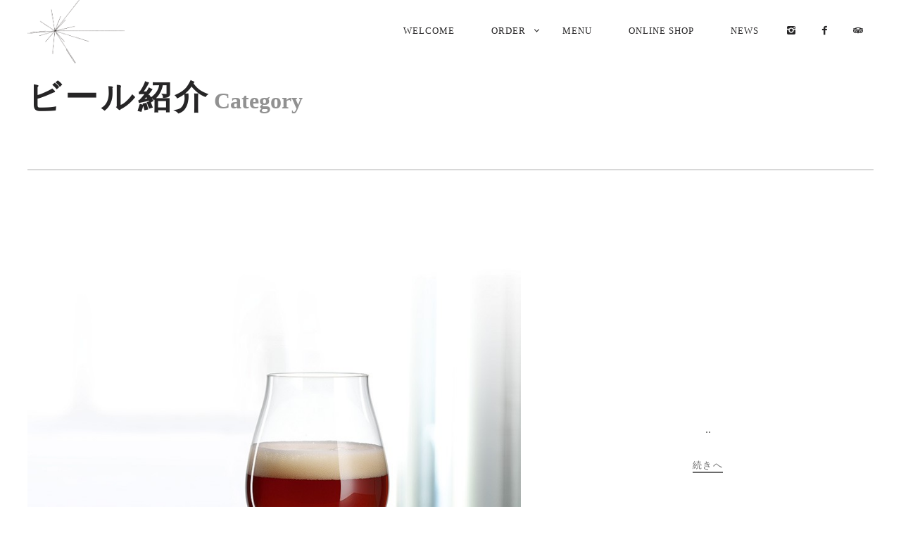

--- FILE ---
content_type: text/html; charset=UTF-8
request_url: https://voyager-beer.com/category/%E3%83%93%E3%83%BC%E3%83%AB%E7%B4%B9%E4%BB%8B/
body_size: 24379
content:
<!DOCTYPE html>
<!--[if lt IE 7]>
<html class="lt-ie9 lt-ie8 lt-ie7" lang="ja" itemscope itemtype="http://schema.org/WebPage"> <![endif]-->
<!--[if IE 7]>
<html class="lt-ie9 lt-ie8" lang="ja" itemscope itemtype="http://schema.org/WebPage"> <![endif]-->
<!--[if IE 8]>
<html class="lt-ie9" lang="ja" itemscope itemtype="http://schema.org/WebPage"> <![endif]-->
<!--[if IE 9]>
<html class="ie9" lang="ja" itemscope itemtype="http://schema.org/WebPage"> <![endif]-->
<!--[if gt IE 9]><!-->
<html lang="ja" itemscope itemtype="http://schema.org/WebPage"> <!--<![endif]-->
<head>
	<meta http-equiv="content-type" content="text/html; charset=UTF-8">
	<meta charset="UTF-8">
	<meta http-equiv="X-UA-Compatible" content="IE=edge,chrome=1">
	<meta name="HandheldFriendly" content="True">
	<meta name="apple-touch-fullscreen" content="yes"/>
	<meta name="MobileOptimized" content="320">
	<meta name="viewport" content="width=device-width, initial-scale=1">
	
	<link rel="profile" href="http://gmpg.org/xfn/11">
	<link rel="pingback" href="https://voyager-beer.com/xmlrpc.php">
	<![if IE]>
	<script type='text/javascript'>
		if(/*@cc_on!@*/false)
			var isIe = 1;
	</script>
	<![endif]>
	<meta name='robots' content='index, follow, max-image-preview:large, max-snippet:-1, max-video-preview:-1' />
<link rel="alternate" hreflang="ja" href="https://voyager-beer.com/category/%e3%83%93%e3%83%bc%e3%83%ab%e7%b4%b9%e4%bb%8b/" />
<link rel="alternate" hreflang="x-default" href="https://voyager-beer.com/category/%e3%83%93%e3%83%bc%e3%83%ab%e7%b4%b9%e4%bb%8b/" />
		<style>img:is([sizes="auto" i], [sizes^="auto," i]) { contain-intrinsic-size: 3000px 1500px }</style>
		
	<!-- This site is optimized with the Yoast SEO plugin v24.5 - https://yoast.com/wordpress/plugins/seo/ -->
	<title>ビール紹介 アーカイブ - Voyager</title>
	<link rel="canonical" href="https://voyager-beer.com/category/ビール紹介/" />
	<link rel="next" href="https://voyager-beer.com/category/%e3%83%93%e3%83%bc%e3%83%ab%e7%b4%b9%e4%bb%8b/page/2/" />
	<meta property="og:locale" content="ja_JP" />
	<meta property="og:type" content="article" />
	<meta property="og:title" content="ビール紹介 アーカイブ - Voyager" />
	<meta property="og:url" content="https://voyager-beer.com/category/ビール紹介/" />
	<meta property="og:site_name" content="Voyager" />
	<script type="application/ld+json" class="yoast-schema-graph">{"@context":"https://schema.org","@graph":[{"@type":"CollectionPage","@id":"https://voyager-beer.com/category/%e3%83%93%e3%83%bc%e3%83%ab%e7%b4%b9%e4%bb%8b/","url":"https://voyager-beer.com/category/%e3%83%93%e3%83%bc%e3%83%ab%e7%b4%b9%e4%bb%8b/","name":"ビール紹介 アーカイブ - Voyager","isPartOf":{"@id":"https://voyager-beer.com/#website"},"primaryImageOfPage":{"@id":"https://voyager-beer.com/category/%e3%83%93%e3%83%bc%e3%83%ab%e7%b4%b9%e4%bb%8b/#primaryimage"},"image":{"@id":"https://voyager-beer.com/category/%e3%83%93%e3%83%bc%e3%83%ab%e7%b4%b9%e4%bb%8b/#primaryimage"},"thumbnailUrl":"https://voyager-beer.com/wp-content/uploads/2016/07/barrel-aged.jpg","breadcrumb":{"@id":"https://voyager-beer.com/category/%e3%83%93%e3%83%bc%e3%83%ab%e7%b4%b9%e4%bb%8b/#breadcrumb"},"inLanguage":"ja"},{"@type":"ImageObject","inLanguage":"ja","@id":"https://voyager-beer.com/category/%e3%83%93%e3%83%bc%e3%83%ab%e7%b4%b9%e4%bb%8b/#primaryimage","url":"https://voyager-beer.com/wp-content/uploads/2016/07/barrel-aged.jpg","contentUrl":"https://voyager-beer.com/wp-content/uploads/2016/07/barrel-aged.jpg","width":800,"height":800},{"@type":"BreadcrumbList","@id":"https://voyager-beer.com/category/%e3%83%93%e3%83%bc%e3%83%ab%e7%b4%b9%e4%bb%8b/#breadcrumb","itemListElement":[{"@type":"ListItem","position":1,"name":"ホーム","item":"https://voyager-beer.com/"},{"@type":"ListItem","position":2,"name":"ビール紹介"}]},{"@type":"WebSite","@id":"https://voyager-beer.com/#website","url":"https://voyager-beer.com/","name":"Voyager","description":"","potentialAction":[{"@type":"SearchAction","target":{"@type":"EntryPoint","urlTemplate":"https://voyager-beer.com/?s={search_term_string}"},"query-input":{"@type":"PropertyValueSpecification","valueRequired":true,"valueName":"search_term_string"}}],"inLanguage":"ja"}]}</script>
	<!-- / Yoast SEO plugin. -->


<link rel='dns-prefetch' href='//secure.gravatar.com' />
<link rel='dns-prefetch' href='//stats.wp.com' />
<link rel='dns-prefetch' href='//fonts.googleapis.com' />
<link rel='dns-prefetch' href='//v0.wordpress.com' />
<link rel='dns-prefetch' href='//c0.wp.com' />
<link rel="alternate" type="application/rss+xml" title="Voyager &raquo; フィード" href="https://voyager-beer.com/feed/" />
<link rel="alternate" type="application/rss+xml" title="Voyager &raquo; コメントフィード" href="https://voyager-beer.com/comments/feed/" />
<link rel="alternate" type="application/rss+xml" title="Voyager &raquo; ビール紹介 カテゴリーのフィード" href="https://voyager-beer.com/category/%e3%83%93%e3%83%bc%e3%83%ab%e7%b4%b9%e4%bb%8b/feed/" />
<script type="text/javascript">
/* <![CDATA[ */
window._wpemojiSettings = {"baseUrl":"https:\/\/s.w.org\/images\/core\/emoji\/15.0.3\/72x72\/","ext":".png","svgUrl":"https:\/\/s.w.org\/images\/core\/emoji\/15.0.3\/svg\/","svgExt":".svg","source":{"concatemoji":"https:\/\/voyager-beer.com\/wp-includes\/js\/wp-emoji-release.min.js"}};
/*! This file is auto-generated */
!function(i,n){var o,s,e;function c(e){try{var t={supportTests:e,timestamp:(new Date).valueOf()};sessionStorage.setItem(o,JSON.stringify(t))}catch(e){}}function p(e,t,n){e.clearRect(0,0,e.canvas.width,e.canvas.height),e.fillText(t,0,0);var t=new Uint32Array(e.getImageData(0,0,e.canvas.width,e.canvas.height).data),r=(e.clearRect(0,0,e.canvas.width,e.canvas.height),e.fillText(n,0,0),new Uint32Array(e.getImageData(0,0,e.canvas.width,e.canvas.height).data));return t.every(function(e,t){return e===r[t]})}function u(e,t,n){switch(t){case"flag":return n(e,"\ud83c\udff3\ufe0f\u200d\u26a7\ufe0f","\ud83c\udff3\ufe0f\u200b\u26a7\ufe0f")?!1:!n(e,"\ud83c\uddfa\ud83c\uddf3","\ud83c\uddfa\u200b\ud83c\uddf3")&&!n(e,"\ud83c\udff4\udb40\udc67\udb40\udc62\udb40\udc65\udb40\udc6e\udb40\udc67\udb40\udc7f","\ud83c\udff4\u200b\udb40\udc67\u200b\udb40\udc62\u200b\udb40\udc65\u200b\udb40\udc6e\u200b\udb40\udc67\u200b\udb40\udc7f");case"emoji":return!n(e,"\ud83d\udc26\u200d\u2b1b","\ud83d\udc26\u200b\u2b1b")}return!1}function f(e,t,n){var r="undefined"!=typeof WorkerGlobalScope&&self instanceof WorkerGlobalScope?new OffscreenCanvas(300,150):i.createElement("canvas"),a=r.getContext("2d",{willReadFrequently:!0}),o=(a.textBaseline="top",a.font="600 32px Arial",{});return e.forEach(function(e){o[e]=t(a,e,n)}),o}function t(e){var t=i.createElement("script");t.src=e,t.defer=!0,i.head.appendChild(t)}"undefined"!=typeof Promise&&(o="wpEmojiSettingsSupports",s=["flag","emoji"],n.supports={everything:!0,everythingExceptFlag:!0},e=new Promise(function(e){i.addEventListener("DOMContentLoaded",e,{once:!0})}),new Promise(function(t){var n=function(){try{var e=JSON.parse(sessionStorage.getItem(o));if("object"==typeof e&&"number"==typeof e.timestamp&&(new Date).valueOf()<e.timestamp+604800&&"object"==typeof e.supportTests)return e.supportTests}catch(e){}return null}();if(!n){if("undefined"!=typeof Worker&&"undefined"!=typeof OffscreenCanvas&&"undefined"!=typeof URL&&URL.createObjectURL&&"undefined"!=typeof Blob)try{var e="postMessage("+f.toString()+"("+[JSON.stringify(s),u.toString(),p.toString()].join(",")+"));",r=new Blob([e],{type:"text/javascript"}),a=new Worker(URL.createObjectURL(r),{name:"wpTestEmojiSupports"});return void(a.onmessage=function(e){c(n=e.data),a.terminate(),t(n)})}catch(e){}c(n=f(s,u,p))}t(n)}).then(function(e){for(var t in e)n.supports[t]=e[t],n.supports.everything=n.supports.everything&&n.supports[t],"flag"!==t&&(n.supports.everythingExceptFlag=n.supports.everythingExceptFlag&&n.supports[t]);n.supports.everythingExceptFlag=n.supports.everythingExceptFlag&&!n.supports.flag,n.DOMReady=!1,n.readyCallback=function(){n.DOMReady=!0}}).then(function(){return e}).then(function(){var e;n.supports.everything||(n.readyCallback(),(e=n.source||{}).concatemoji?t(e.concatemoji):e.wpemoji&&e.twemoji&&(t(e.twemoji),t(e.wpemoji)))}))}((window,document),window._wpemojiSettings);
/* ]]> */
</script>
<link rel='stylesheet' id='google-webfonts-css' href='https://fonts.googleapis.com/css?family=Source+Sans+Pro%3A400%2C700%2C900%7CCabin%3A400%2C700%2C400italic%2C700italic%7CHerr+Von+Muellerhoff' type='text/css' media='all' />
<link rel='stylesheet' id='wpgrade-main-style-css' href='https://voyager-beer.com/wp-content/themes/rosa/assets/css/style.css' type='text/css' media='all' />
<style id='wpgrade-main-style-inline-css' type='text/css'>
.site-footer.border-waves:before,
.border-waves-top.border-waves-top--dark:before {
	background-image: url("data:image/svg+xml;utf8,<svg version='1.1' xmlns='http://www.w3.org/2000/svg' xmlns:xlink='http://www.w3.org/1999/xlink' x='0px' y='0px' viewBox='0 0 19 14' width='19' height='14' enable-background='new 0 0 19 14' xml:space='preserve' preserveAspectRatio='none slice'><g><path fill='#121212' d='M0,0c4,0,6.5,5.9,9.5,5.9S15,0,19,0v7H0V0z'/><path fill='#121212' d='M19,14c-4,0-6.5-5.9-9.5-5.9S4,14,0,14l0-7h19V14z'/></g></svg>");
}
                        .input-group { max-width: 250px; }
.footer-widget-area .sidebar { text-align: center; }
.sidebar--footer__dark {background-image: url('http://adastra.heteml.jp/voyager-main/wp-content/uploads/2014/11/news-bgbw.jpg');}
.mc4wp-form button, .mc4wp-form input[type=button], .mc4wp-form input[type=submit] {background-color: black;}
.mc4wp-form input[type=date], .mc4wp-form input[type=email], .mc4wp-form input[type=tel], .mc4wp-form input[type=text], .mc4wp-form input[type=url], .mc4wp-form select, .mc4wp-form textarea {color:black !important;}
h1, h2, h3, h4, h5, h6 {font-family:"Lato", "Hiragino Kaku Gothic ProN", Meiryo, sans-serif;}
.headline__primary {font-family: 'Oswald', sans-serif;}
a:hover {color: #ccc !important;}
.headline__secondary {color: white !important; margin-bottom: 0px !important;}

input[type="number"] {width: 150px;}
.order-date-time input, .order-time input {width: 150px;}
.fdm-menu-content, .fdm-item-content, .fdm-item-price-wrapper, .fdm-item-src-desc, .fdm-section-header p, .fdm-menu-footer { font-style: normal !important;}
.exrow-group.ex-checkbox span:after {
    content: "\A";
    white-space: pre;
}                    
</style>
<link rel='stylesheet' id='sbi_styles-css' href='https://voyager-beer.com/wp-content/plugins/instagram-feed/css/sbi-styles.min.css' type='text/css' media='all' />
<style id='wp-emoji-styles-inline-css' type='text/css'>

	img.wp-smiley, img.emoji {
		display: inline !important;
		border: none !important;
		box-shadow: none !important;
		height: 1em !important;
		width: 1em !important;
		margin: 0 0.07em !important;
		vertical-align: -0.1em !important;
		background: none !important;
		padding: 0 !important;
	}
</style>
<link rel='stylesheet' id='wp-block-library-css' href='https://c0.wp.com/c/6.5.7/wp-includes/css/dist/block-library/style.min.css' type='text/css' media='all' />
<link rel='stylesheet' id='mediaelement-css' href='https://c0.wp.com/c/6.5.7/wp-includes/js/mediaelement/mediaelementplayer-legacy.min.css' type='text/css' media='all' />
<link rel='stylesheet' id='wp-mediaelement-css' href='https://c0.wp.com/c/6.5.7/wp-includes/js/mediaelement/wp-mediaelement.min.css' type='text/css' media='all' />
<style id='jetpack-sharing-buttons-style-inline-css' type='text/css'>
.jetpack-sharing-buttons__services-list{display:flex;flex-direction:row;flex-wrap:wrap;gap:0;list-style-type:none;margin:5px;padding:0}.jetpack-sharing-buttons__services-list.has-small-icon-size{font-size:12px}.jetpack-sharing-buttons__services-list.has-normal-icon-size{font-size:16px}.jetpack-sharing-buttons__services-list.has-large-icon-size{font-size:24px}.jetpack-sharing-buttons__services-list.has-huge-icon-size{font-size:36px}@media print{.jetpack-sharing-buttons__services-list{display:none!important}}.editor-styles-wrapper .wp-block-jetpack-sharing-buttons{gap:0;padding-inline-start:0}ul.jetpack-sharing-buttons__services-list.has-background{padding:1.25em 2.375em}
</style>
<style id='classic-theme-styles-inline-css' type='text/css'>
/*! This file is auto-generated */
.wp-block-button__link{color:#fff;background-color:#32373c;border-radius:9999px;box-shadow:none;text-decoration:none;padding:calc(.667em + 2px) calc(1.333em + 2px);font-size:1.125em}.wp-block-file__button{background:#32373c;color:#fff;text-decoration:none}
</style>
<style id='global-styles-inline-css' type='text/css'>
body{--wp--preset--color--black: #000000;--wp--preset--color--cyan-bluish-gray: #abb8c3;--wp--preset--color--white: #ffffff;--wp--preset--color--pale-pink: #f78da7;--wp--preset--color--vivid-red: #cf2e2e;--wp--preset--color--luminous-vivid-orange: #ff6900;--wp--preset--color--luminous-vivid-amber: #fcb900;--wp--preset--color--light-green-cyan: #7bdcb5;--wp--preset--color--vivid-green-cyan: #00d084;--wp--preset--color--pale-cyan-blue: #8ed1fc;--wp--preset--color--vivid-cyan-blue: #0693e3;--wp--preset--color--vivid-purple: #9b51e0;--wp--preset--gradient--vivid-cyan-blue-to-vivid-purple: linear-gradient(135deg,rgba(6,147,227,1) 0%,rgb(155,81,224) 100%);--wp--preset--gradient--light-green-cyan-to-vivid-green-cyan: linear-gradient(135deg,rgb(122,220,180) 0%,rgb(0,208,130) 100%);--wp--preset--gradient--luminous-vivid-amber-to-luminous-vivid-orange: linear-gradient(135deg,rgba(252,185,0,1) 0%,rgba(255,105,0,1) 100%);--wp--preset--gradient--luminous-vivid-orange-to-vivid-red: linear-gradient(135deg,rgba(255,105,0,1) 0%,rgb(207,46,46) 100%);--wp--preset--gradient--very-light-gray-to-cyan-bluish-gray: linear-gradient(135deg,rgb(238,238,238) 0%,rgb(169,184,195) 100%);--wp--preset--gradient--cool-to-warm-spectrum: linear-gradient(135deg,rgb(74,234,220) 0%,rgb(151,120,209) 20%,rgb(207,42,186) 40%,rgb(238,44,130) 60%,rgb(251,105,98) 80%,rgb(254,248,76) 100%);--wp--preset--gradient--blush-light-purple: linear-gradient(135deg,rgb(255,206,236) 0%,rgb(152,150,240) 100%);--wp--preset--gradient--blush-bordeaux: linear-gradient(135deg,rgb(254,205,165) 0%,rgb(254,45,45) 50%,rgb(107,0,62) 100%);--wp--preset--gradient--luminous-dusk: linear-gradient(135deg,rgb(255,203,112) 0%,rgb(199,81,192) 50%,rgb(65,88,208) 100%);--wp--preset--gradient--pale-ocean: linear-gradient(135deg,rgb(255,245,203) 0%,rgb(182,227,212) 50%,rgb(51,167,181) 100%);--wp--preset--gradient--electric-grass: linear-gradient(135deg,rgb(202,248,128) 0%,rgb(113,206,126) 100%);--wp--preset--gradient--midnight: linear-gradient(135deg,rgb(2,3,129) 0%,rgb(40,116,252) 100%);--wp--preset--font-size--small: 13px;--wp--preset--font-size--medium: 20px;--wp--preset--font-size--large: 36px;--wp--preset--font-size--x-large: 42px;--wp--preset--spacing--20: 0.44rem;--wp--preset--spacing--30: 0.67rem;--wp--preset--spacing--40: 1rem;--wp--preset--spacing--50: 1.5rem;--wp--preset--spacing--60: 2.25rem;--wp--preset--spacing--70: 3.38rem;--wp--preset--spacing--80: 5.06rem;--wp--preset--shadow--natural: 6px 6px 9px rgba(0, 0, 0, 0.2);--wp--preset--shadow--deep: 12px 12px 50px rgba(0, 0, 0, 0.4);--wp--preset--shadow--sharp: 6px 6px 0px rgba(0, 0, 0, 0.2);--wp--preset--shadow--outlined: 6px 6px 0px -3px rgba(255, 255, 255, 1), 6px 6px rgba(0, 0, 0, 1);--wp--preset--shadow--crisp: 6px 6px 0px rgba(0, 0, 0, 1);}:where(.is-layout-flex){gap: 0.5em;}:where(.is-layout-grid){gap: 0.5em;}body .is-layout-flex{display: flex;}body .is-layout-flex{flex-wrap: wrap;align-items: center;}body .is-layout-flex > *{margin: 0;}body .is-layout-grid{display: grid;}body .is-layout-grid > *{margin: 0;}:where(.wp-block-columns.is-layout-flex){gap: 2em;}:where(.wp-block-columns.is-layout-grid){gap: 2em;}:where(.wp-block-post-template.is-layout-flex){gap: 1.25em;}:where(.wp-block-post-template.is-layout-grid){gap: 1.25em;}.has-black-color{color: var(--wp--preset--color--black) !important;}.has-cyan-bluish-gray-color{color: var(--wp--preset--color--cyan-bluish-gray) !important;}.has-white-color{color: var(--wp--preset--color--white) !important;}.has-pale-pink-color{color: var(--wp--preset--color--pale-pink) !important;}.has-vivid-red-color{color: var(--wp--preset--color--vivid-red) !important;}.has-luminous-vivid-orange-color{color: var(--wp--preset--color--luminous-vivid-orange) !important;}.has-luminous-vivid-amber-color{color: var(--wp--preset--color--luminous-vivid-amber) !important;}.has-light-green-cyan-color{color: var(--wp--preset--color--light-green-cyan) !important;}.has-vivid-green-cyan-color{color: var(--wp--preset--color--vivid-green-cyan) !important;}.has-pale-cyan-blue-color{color: var(--wp--preset--color--pale-cyan-blue) !important;}.has-vivid-cyan-blue-color{color: var(--wp--preset--color--vivid-cyan-blue) !important;}.has-vivid-purple-color{color: var(--wp--preset--color--vivid-purple) !important;}.has-black-background-color{background-color: var(--wp--preset--color--black) !important;}.has-cyan-bluish-gray-background-color{background-color: var(--wp--preset--color--cyan-bluish-gray) !important;}.has-white-background-color{background-color: var(--wp--preset--color--white) !important;}.has-pale-pink-background-color{background-color: var(--wp--preset--color--pale-pink) !important;}.has-vivid-red-background-color{background-color: var(--wp--preset--color--vivid-red) !important;}.has-luminous-vivid-orange-background-color{background-color: var(--wp--preset--color--luminous-vivid-orange) !important;}.has-luminous-vivid-amber-background-color{background-color: var(--wp--preset--color--luminous-vivid-amber) !important;}.has-light-green-cyan-background-color{background-color: var(--wp--preset--color--light-green-cyan) !important;}.has-vivid-green-cyan-background-color{background-color: var(--wp--preset--color--vivid-green-cyan) !important;}.has-pale-cyan-blue-background-color{background-color: var(--wp--preset--color--pale-cyan-blue) !important;}.has-vivid-cyan-blue-background-color{background-color: var(--wp--preset--color--vivid-cyan-blue) !important;}.has-vivid-purple-background-color{background-color: var(--wp--preset--color--vivid-purple) !important;}.has-black-border-color{border-color: var(--wp--preset--color--black) !important;}.has-cyan-bluish-gray-border-color{border-color: var(--wp--preset--color--cyan-bluish-gray) !important;}.has-white-border-color{border-color: var(--wp--preset--color--white) !important;}.has-pale-pink-border-color{border-color: var(--wp--preset--color--pale-pink) !important;}.has-vivid-red-border-color{border-color: var(--wp--preset--color--vivid-red) !important;}.has-luminous-vivid-orange-border-color{border-color: var(--wp--preset--color--luminous-vivid-orange) !important;}.has-luminous-vivid-amber-border-color{border-color: var(--wp--preset--color--luminous-vivid-amber) !important;}.has-light-green-cyan-border-color{border-color: var(--wp--preset--color--light-green-cyan) !important;}.has-vivid-green-cyan-border-color{border-color: var(--wp--preset--color--vivid-green-cyan) !important;}.has-pale-cyan-blue-border-color{border-color: var(--wp--preset--color--pale-cyan-blue) !important;}.has-vivid-cyan-blue-border-color{border-color: var(--wp--preset--color--vivid-cyan-blue) !important;}.has-vivid-purple-border-color{border-color: var(--wp--preset--color--vivid-purple) !important;}.has-vivid-cyan-blue-to-vivid-purple-gradient-background{background: var(--wp--preset--gradient--vivid-cyan-blue-to-vivid-purple) !important;}.has-light-green-cyan-to-vivid-green-cyan-gradient-background{background: var(--wp--preset--gradient--light-green-cyan-to-vivid-green-cyan) !important;}.has-luminous-vivid-amber-to-luminous-vivid-orange-gradient-background{background: var(--wp--preset--gradient--luminous-vivid-amber-to-luminous-vivid-orange) !important;}.has-luminous-vivid-orange-to-vivid-red-gradient-background{background: var(--wp--preset--gradient--luminous-vivid-orange-to-vivid-red) !important;}.has-very-light-gray-to-cyan-bluish-gray-gradient-background{background: var(--wp--preset--gradient--very-light-gray-to-cyan-bluish-gray) !important;}.has-cool-to-warm-spectrum-gradient-background{background: var(--wp--preset--gradient--cool-to-warm-spectrum) !important;}.has-blush-light-purple-gradient-background{background: var(--wp--preset--gradient--blush-light-purple) !important;}.has-blush-bordeaux-gradient-background{background: var(--wp--preset--gradient--blush-bordeaux) !important;}.has-luminous-dusk-gradient-background{background: var(--wp--preset--gradient--luminous-dusk) !important;}.has-pale-ocean-gradient-background{background: var(--wp--preset--gradient--pale-ocean) !important;}.has-electric-grass-gradient-background{background: var(--wp--preset--gradient--electric-grass) !important;}.has-midnight-gradient-background{background: var(--wp--preset--gradient--midnight) !important;}.has-small-font-size{font-size: var(--wp--preset--font-size--small) !important;}.has-medium-font-size{font-size: var(--wp--preset--font-size--medium) !important;}.has-large-font-size{font-size: var(--wp--preset--font-size--large) !important;}.has-x-large-font-size{font-size: var(--wp--preset--font-size--x-large) !important;}
.wp-block-navigation a:where(:not(.wp-element-button)){color: inherit;}
:where(.wp-block-post-template.is-layout-flex){gap: 1.25em;}:where(.wp-block-post-template.is-layout-grid){gap: 1.25em;}
:where(.wp-block-columns.is-layout-flex){gap: 2em;}:where(.wp-block-columns.is-layout-grid){gap: 2em;}
.wp-block-pullquote{font-size: 1.5em;line-height: 1.6;}
</style>
<link rel='stylesheet' id='contact-form-7-css' href='https://voyager-beer.com/wp-content/plugins/contact-form-7/includes/css/styles.css' type='text/css' media='all' />
<link rel='stylesheet' id='gridable-css' href='https://voyager-beer.com/wp-content/plugins/gridable/public/css/gridable-style.css' type='text/css' media='all' />
<link rel='stylesheet' id='pixlikes-plugin-styles-css' href='https://voyager-beer.com/wp-content/plugins/pixlikes/css/public.css' type='text/css' media='all' />
<style id='pixlikes-plugin-styles-inline-css' type='text/css'>
.animate i:after {-webkit-transition: all 1000ms;-moz-transition: all 1000ms;-o-transition: all 1000ms;transition: all 1000ms; }
</style>
<link rel='stylesheet' id='ex-google-fonts-css' href='http://fonts.googleapis.com/css?family=Source+Sans+Pro' type='text/css' media='all' />
<link rel='stylesheet' id='wpml-legacy-dropdown-0-css' href='https://voyager-beer.com/wp-content/plugins/sitepress-multilingual-cms/templates/language-switchers/legacy-dropdown/style.min.css' type='text/css' media='all' />
<style id='wpml-legacy-dropdown-0-inline-css' type='text/css'>
.wpml-ls-statics-shortcode_actions, .wpml-ls-statics-shortcode_actions .wpml-ls-sub-menu, .wpml-ls-statics-shortcode_actions a {border-color:#EEEEEE;}.wpml-ls-statics-shortcode_actions a, .wpml-ls-statics-shortcode_actions .wpml-ls-sub-menu a, .wpml-ls-statics-shortcode_actions .wpml-ls-sub-menu a:link, .wpml-ls-statics-shortcode_actions li:not(.wpml-ls-current-language) .wpml-ls-link, .wpml-ls-statics-shortcode_actions li:not(.wpml-ls-current-language) .wpml-ls-link:link {color:#444444;background-color:#ffffff;}.wpml-ls-statics-shortcode_actions .wpml-ls-sub-menu a:hover,.wpml-ls-statics-shortcode_actions .wpml-ls-sub-menu a:focus, .wpml-ls-statics-shortcode_actions .wpml-ls-sub-menu a:link:hover, .wpml-ls-statics-shortcode_actions .wpml-ls-sub-menu a:link:focus {color:#000000;background-color:#eeeeee;}.wpml-ls-statics-shortcode_actions .wpml-ls-current-language > a {color:#444444;background-color:#ffffff;}.wpml-ls-statics-shortcode_actions .wpml-ls-current-language:hover>a, .wpml-ls-statics-shortcode_actions .wpml-ls-current-language>a:focus {color:#000000;background-color:#eeeeee;}
</style>
<link rel='stylesheet' id='wpml-legacy-post-translations-0-css' href='https://voyager-beer.com/wp-content/plugins/sitepress-multilingual-cms/templates/language-switchers/legacy-post-translations/style.min.css' type='text/css' media='all' />
<style id='wpml-legacy-post-translations-0-inline-css' type='text/css'>
#lang_sel img, #lang_sel_list img, #lang_sel_footer img { display: inline; }
</style>
<link rel='stylesheet' id='dtpicker-css' href='https://voyager-beer.com/wp-content/plugins/date-time-picker-field/assets/js/vendor/datetimepicker/jquery.datetimepicker.min.css' type='text/css' media='all' />
<link rel='stylesheet' id='ex-wp-food-css' href='https://voyager-beer.com/wp-content/plugins/wp-food/css/style.css' type='text/css' media='all' />
<link rel='stylesheet' id='ex-wp-food-list-css' href='https://voyager-beer.com/wp-content/plugins/wp-food/css/style-list.css' type='text/css' media='all' />
<link rel='stylesheet' id='ex-wp-food-table-css' href='https://voyager-beer.com/wp-content/plugins/wp-food/css/style-table.css' type='text/css' media='all' />
<link rel='stylesheet' id='ex-wp-food-modal-css' href='https://voyager-beer.com/wp-content/plugins/wp-food/css/modal.css' type='text/css' media='all' />
<link rel='stylesheet' id='ex-wp-food-user-css' href='https://voyager-beer.com/wp-content/plugins/wp-food/css/user.css' type='text/css' media='all' />
<link rel='stylesheet' id='ex-wp-s_lick-css' href='https://voyager-beer.com/wp-content/plugins/wp-food/js/ex_s_lick/ex_s_lick.css' type='text/css' media='all' />
<link rel='stylesheet' id='ex_wp_s_lick-theme-css' href='https://voyager-beer.com/wp-content/plugins/wp-food/js/ex_s_lick/ex_s_lick-theme.css' type='text/css' media='all' />
<link rel='stylesheet' id='exfood-custom-css-css' href='https://voyager-beer.com/wp-content/plugins/wp-food/js/ex_s_lick/ex_s_lick.css' type='text/css' media='all' />
<style id='exfood-custom-css-inline-css' type='text/css'>
    select.ex-ck-select,.exfood-select-loc select.ex-loc-select{background-image: url(https://voyager-beer.com/wp-content/plugins/wp-food/css/icon-dropdow.png);}
    
</style>
<link rel='stylesheet' id='child-theme-style-css' href='https://voyager-beer.com/wp-content/themes/rosa-child/style.css' type='text/css' media='all' />
<script type="text/javascript" src="https://c0.wp.com/c/6.5.7/wp-includes/js/jquery/jquery.min.js" id="jquery-core-js"></script>
<script type="text/javascript" src="https://c0.wp.com/c/6.5.7/wp-includes/js/jquery/jquery-migrate.min.js" id="jquery-migrate-js"></script>
<script type="text/javascript" src="https://voyager-beer.com/wp-content/themes/rosa/assets/js/vendor/modernizr.min.js" id="modernizr-js"></script>
<script type="text/javascript" src="https://voyager-beer.com/wp-content/plugins/gridable/public/js/gridable-scripts.js" id="gridable-js"></script>
<script type="text/javascript" src="https://voyager-beer.com/wp-content/plugins/sitepress-multilingual-cms/templates/language-switchers/legacy-dropdown/script.min.js" id="wpml-legacy-dropdown-0-js"></script>
<script type="text/javascript" src="https://voyager-beer.com/wp-content/plugins/wp-food/js/food.js" id="ex-wp-food-js"></script>
<script type="text/javascript" src="https://voyager-beer.com/wp-content/plugins/wp-food/js/ex_s_lick/ex_s_lick.js" id="ex_wp_s_lick-js"></script>
<link rel="https://api.w.org/" href="https://voyager-beer.com/wp-json/" /><link rel="alternate" type="application/json" href="https://voyager-beer.com/wp-json/wp/v2/categories/65" /><link rel="EditURI" type="application/rsd+xml" title="RSD" href="https://voyager-beer.com/xmlrpc.php?rsd" />

<meta name="generator" content="WPML ver:4.8.6 stt:1,28;" />
	    	<script type="text/javascript">
	    	    var ajaxurl = 'https://voyager-beer.com/wp-admin/admin-ajax.php';
	    	</script>
			<style>img#wpstats{display:none}</style>
		<link rel='icon' href="https://voyager-beer.com/wp-content/uploads/2014/11/favicon.png" >
<link rel="apple-touch-icon" href="https://voyager-beer.com/wp-content/uploads/2014/11/appletouchicon.png" >
<meta name="msapplication-TileColor" content="#f01d4f">
<meta name="msapplication-TileImage" content="https://voyager-beer.com/wp-content/uploads/2014/11/metroicon.png" >
	<meta name="description" content=""/>
<link rel="canonical" href="https://voyager-beer.com/category/%e3%83%93%e3%83%bc%e3%83%ab%e7%b4%b9%e4%bb%8b/"/>
<!-- facebook open graph stuff -->

	<meta property="fb:admins" content="10101916178365239"/>
<meta property="og:site_name" content="Voyager"/>
<meta property="og:url" content="https://voyager-beer.com/category/%e3%83%93%e3%83%bc%e3%83%ab%e7%b4%b9%e4%bb%8b/"/>
<meta property="og:title" content="ビール紹介 アーカイブ - Voyager"/>
<!-- end facebook open graph --><!-- google+ tags -->

<!-- end google+ tags -->			<style id="customify_output_style">
				.site-header, .site-header.headroom--not-top, .sub-menu, .headroom--not-top .sub-menu { background-color: #ffffff; }

.site-title--image img { max-height: 90px; }
.page .article__content, .up-link, html, .menu-list__item-title .item_title, .menu-list__item-price, .desc__content { background-color: #ffffff; }

.container, .search__container, .site-header__container, .header--sticky .site-header__container { max-width: 1250px; }
.headline__secondary { margin-bottom: -10px; }
.headline__secondary .first-letter { top: 9px; }
.navigation a { font-size: 13px; }
.navigation a { letter-spacing: 1px; }
.nav--main > .menu-item > a { text-transform: uppercase; }
.nav--main > .menu-item > a { text-decoration: none; }
body { font-size: 16px; }
body { line-height: 1.7; }
a, a:hover, .nav--main a:hover, .headline__secondary, .separator--line-flower,
 .tabs__nav a.current, .tabs__nav a:hover, .btn.btn--text, .btn--text.comments_add-comment,
 .comments_add-comment.read-more-button, .form-submit .btn--text#comment-submit,
 .form-submit #comment-submit.read-more-button, .btn--text.wpcf7-form-control.wpcf7-submit,
 .wpcf7-form-control.wpcf7-submit.read-more-button, .btn--text.otreservations-submit,
 .otreservations-submit.read-more-button, .widget_tag_cloud a.btn--text, .widget_tag_cloud a.read-more-button, .btn.read-more-button,
 a:hover > .pixcode--icon, .widget a:hover, blockquote, .meta-list a.btn:hover,
 .meta-list a.comments_add-comment:hover, .meta-list .form-submit a#comment-submit:hover,
 .form-submit .meta-list a#comment-submit:hover, .meta-list a.wpcf7-form-control.wpcf7-submit:hover,
 .meta-list a.otreservations-submit:hover, .meta-list .widget_tag_cloud a:hover, .widget_tag_cloud .meta-list a:hover, .btn.btn--text:hover,
 .article__content a:not([class]), .article__content a:hover:not([class]):hover,
 .article__header .article__headline .headline__description .star, .read-more-button, .read-more-button:hover, .shop-categories a.active,
 body.woocommerce ul.products li.product .product__button, body.woocommerce ul.products li.product .added_to_cart,
 body.woocommerce ul.products li.product a.added_to_cart, body.woocommerce ul.products li.product .price ins,
 .single-product .entry-summary .price span, body.woocommerce .star-rating span:before, .comment-reply-link { color: #6b6b6b; }
.btn--primary, .shop-menu-item .shop-items-number, .comments_add-comment, .form-submit #comment-submit, .btn:hover, .wpcf7-form-control.wpcf7-submit:hover,
 .pagination li a:hover, form.shipping_calculator button.button:hover, .otreservations-submit:hover, .pixcode--icon.square:hover, .pixcode--icon.circle:hover,
 .sidebar--footer__accent, .copyright-area.copyright-area__accent, .menu-list__item-highlight-title { background-color: #6b6b6b; }
body.woocommerce button.button.alt:hover, body.woocommerce-page #respond input#submit:hover,
 body.woocommerce div.woocommerce-message .button:hover, td.actions input.button:hover, body.woocommerce-page input.button:hover,
 body.woocommerce-page input.button.alt:hover, a:hover > .pixcode--icon.circle, a:hover > .pixcode--icon.square { background: #6b6b6b; }
.tabs__nav a.current, .tabs__nav a:hover, .btn.btn--text, .btn--text.comments_add-comment, .comments_add-comment.read-more-button,
 .form-submit .btn--text#comment-submit, .form-submit #comment-submit.read-more-button,
 .btn--text.wpcf7-form-control.wpcf7-submit, .wpcf7-form-control.wpcf7-submit.read-more-button,
 .btn--text.otreservations-submit, .otreservations-submit, .read-more-button,
 .widget_tag_cloud a.btn--text, .widget_tag_cloud a.read-more-button, .btn.read-more-button, blockquote, .article__content a:not([class]), .shop-categories a.active,
 body.woocommerce ul.products li.product .product__button, body.woocommerce ul.products li.product .added_to_cart, .menu-list__item-highlight-wrapper:before { border-color: #6b6b6b; }
select:focus, textarea:focus, input[type="text"]:focus,
 input[type="password"]:focus, input[type="datetime"]:focus,
 input[type="datetime-local"]:focus, input[type="date"]:focus,
 input[type="month"]:focus, input[type="time"]:focus, input[type="week"]:focus,
 input[type="number"]:focus, input[type="email"]:focus, input[type="url"]:focus,
 input[type="search"]:focus, input[type="tel"]:focus, input[type="color"]:focus, .form-control:focus { outline-color: #6b6b6b; }
.copyright-area.copyright-area__accent svg path { fill: #6b6b6b; }
body, .up-link { color: #515150; }
.up-link:before { border-color: #515150; }
h1, h2, h3, h4, h5, h6, h1 a, h2 a, h3 a, h4 a, h5 a, h6 a, .article-archive .article__title a, .article-archive .article__title a:hover { color: #262526; }
.article__header .article__headline .headline__primary,
 .article__header .article__headline .headline__description * { color: #ffffff; }

@media  screen and (min-width: 900px) { 

	.site-header { padding-top: 0px; }

	.nav--main > .menu-item > a { padding-left: 24px; }

	body .navigator, body .covers { margin-right: 0px; }

}

@media screen and (min-width: 900px)  { 

	.site-header { padding-bottom: 0px; }

	.nav--main > .menu-item > a { padding-right: 24px; }

	body .site-footer { border-bottom-width: 0px; }

}

@media  screen and (min-width: 900px)  { 

	#page { margin-top: 0px; }

	body .site-header { border-top-width: 0px; }

}

@media  screen and (min-width : 900px) { 

	#page { top: 0px; }

	body .site-header { border-left-width: 0px; }

}

@media screen and (min-width: 900px) { 

	body { border-width: 0px; }

}

@media screen and (min-width : 900px)  { 

	body .site-header { border-right-width: 0px; }

}

@media screen and (min-width : 900px) { 

	body .covers { margin-left: 0px; }

}

@media  only screen and (min-width: 900px) { 

	.page .type-page .article__content { padding-top: 78px; }

	.sidebar--main { width: 300px; }

}

@media only screen and (min-width: 900px)  { 

	.page .type-page .article__content { padding-bottom: 78px; }

	.page-content.has-sidebar:after { right: 300px; }

}

@media only screen and (min-width : 900px) { 

	.page-content.has-sidebar .page-content__wrapper { margin-right: 300px; }

}

@media  only screen and (min-width : 900px) { 

	.page-content.has-sidebar{
		margin-right: -300px;
}

}
			</style>
			<style id="customify_fonts_output">
	
h1, h2, h3, h4, h5, h6, hgroup, h1 a, h2 a, h3 a, h4 a, h5 a, h6 a, blockquote, .tabs__nav, .popular-posts__time, .pagination li a, .pagination li span {
font-family: Array;
}


.headline__secondary {
font-family: Array;
}


.navigation a {
font-family: Array;
}


html, .wp-caption-text, .small-link, .post-nav-link__label, .author__social-link, .comment__links, .score__desc {
font-family: Array;
}

</style>
			                        <script type="text/javascript">
  WebFontConfig = {
    google: { families: [ 'Oswald::latin' ] }
  };
  (function() {
    var wf = document.createElement('script');
    wf.src = 'https://ajax.googleapis.com/ajax/libs/webfont/1/webfont.js';
    wf.type = 'text/javascript';
    wf.async = 'true';
    var s = document.getElementsByTagName('script')[0];
    s.parentNode.insertBefore(wf, s);
  })(); </script>
  <!-- Facebook Pixel Code -->
<script>
  !function(f,b,e,v,n,t,s)
  {if(f.fbq)return;n=f.fbq=function(){n.callMethod?
  n.callMethod.apply(n,arguments):n.queue.push(arguments)};
  if(!f._fbq)f._fbq=n;n.push=n;n.loaded=!0;n.version='2.0';
  n.queue=[];t=b.createElement(e);t.async=!0;
  t.src=v;s=b.getElementsByTagName(e)[0];
  s.parentNode.insertBefore(t,s)}(window, document,'script',
  'https://connect.facebook.net/en_US/fbevents.js');
  fbq('init', '664022510432615');
  fbq('track', 'PageView');
</script>
<noscript><img height="1" width="1" style="display:none"
  src="https://www.facebook.com/tr?id=664022510432615&ev=PageView&noscript=1"
/></noscript>
<!-- End Facebook Pixel Code -->                    
</head>

<body class="archive category category-65 header--sticky nav-scroll-hide" data-smoothscrolling data-color="#6b6b6b" >
<!--[if lt IE 7]>
<p class="chromeframe">You are using an <strong>outdated</strong> browser. Please <a href="http://browsehappy.com/">upgrade
	your browser</a> or <a href="http://www.google.com/chromeframe/?redirect=true">activate Google Chrome Frame</a> to
	improve your experience.</p>
<![endif]-->
<div id="page" class="page">
	<div class="site-header  header--inversed  js-header">
		<div class="container">
			<div class="flexbox">
				<div class="flexbox__item">
					<a href="#" class="js-nav-trigger  nav-trigger"><i class="icon-reorder"></i></a>
				</div>
				<div class="flexbox__item  branding-container">
					<div class="site-header__branding">
			<h1 class="site-title site-title--image">
			<a class="site-logo  site-logo--image" href="https://voyager-beer.com" title="Voyager" rel="home">
						<img class="site-logo-img--light" src="https://voyager-beer.com/wp-content/uploads/2014/11/blank-logo.png"  rel="logo" alt="Voyager"/>

            			<img class="site-logo-img--dark" src="https://voyager-beer.com/wp-content/uploads/2014/11/logo-noname1.png"  rel="logo" alt="Voyager"/>
            
			</a>
		</h1>
	</div>				</div>
				<div class="flexbox__item">
										<nav class="navigation  navigation--main" id="js-navigation--main">
						<h2 class="accessibility">Primary Navigation</h2>
						<ul class="nav  nav--main  nav--items-social">
																	<li>
											<a class="social-icon" href="https://www.instagram.com/voyagerbar/" target="_blank">
												<i class="icon-e-instagram"></i>
											</a>
										</li>
																			<li>
											<a class="social-icon" href="https://www.facebook.com/voyager.bar" target="_blank">
												<i class="icon-e-facebook"></i>
											</a>
										</li>
																			<li>
											<a class="social-icon" href="https://www.tripadvisor.com/Restaurant_Review-g298213-d13530377-Reviews-Voyager-Kumamoto_Kumamoto_Prefecture_Kyushu.html" target="_blank">
												<i class="icon-e-tripadvisor"></i>
											</a>
										</li>
															</ul>
						<ul id="menu-main-menu" class="nav  nav--main  nav--items-menu"><li id="menu-item-10004" class="menu-item menu-item-type-post_type menu-item-object-page menu-item-home menu-item-10004"><a href="https://voyager-beer.com/">Welcome</a></li>
<li id="menu-item-11497" class="menu-item menu-item-type-custom menu-item-object-custom menu-item-has-children menu-item-11497"><a href="#">Order</a>
<ul class="sub-menu">
	<li id="menu-item-11496" class="menu-item menu-item-type-custom menu-item-object-custom menu-item-11496"><a href="https://www.ubereats.com/jp/kumamoto/food-delivery/voyager-%E3%83%8F%E3%83%BC%E3%82%AB%E3%83%BC%26%E3%82%AF%E3%83%A9%E3%83%95%E3%83%88%E3%83%92%E3%83%BC%E3%83%AB-voyager-burgers-%26-craft-beer/pUI6dqFFS-ygwcCu_2cSrA">Uber Eats</a></li>
	<li id="menu-item-11521" class="menu-item menu-item-type-post_type menu-item-object-page menu-item-11521"><a href="https://voyager-beer.com/%e5%a4%a7%e9%87%8f%e9%85%8d%e9%81%94%e3%82%aa%e3%83%bc%e3%83%80%e3%83%bc%e3%83%95%e3%82%a9%e3%83%bc%e3%83%a0%ef%bc%88%e4%bc%81%e6%a5%ad%e6%a7%98%e5%90%91%e3%81%91%ef%bc%89/">大量配達（無料）</a></li>
</ul>
</li>
<li id="menu-item-11398" class="menu-item menu-item-type-post_type menu-item-object-page menu-item-11398"><a href="https://voyager-beer.com/burger-menu/">Menu</a></li>
<li id="menu-item-11420" class="menu-item menu-item-type-custom menu-item-object-custom menu-item-11420"><a href="https://voyager-beer.stores.jp/">Online Shop</a></li>
<li id="menu-item-10007" class="menu-item menu-item-type-post_type menu-item-object-page current_page_parent menu-item-10007"><a href="https://voyager-beer.com/news/">News</a></li>
</ul>					</nav>
				</div>
			</div>
			<!-- .flexbox -->
		</div>
		<!-- .container -->
	</div>
	<!-- .site-header -->
<section class="container  container--archive">
	<div class="page-content  archive">
					<div class="heading headin--main">
				<h1 class="archive__title">ビール紹介</h1>
				<span class="archive__side-title beta">Category</span>
			</div>
			<hr class="separator"/>
		
		
				
<article class="article article--archive has-thumbnail post-10537 post type-post status-publish format-standard has-post-thumbnail hentry category-65 category-49 tag-beer tag-81 tag-50 tag-153">
    		<div class="article__featured-image">
			<a href="https://voyager-beer.com/2016/07/%e3%82%af%e3%83%a9%e3%83%95%e3%83%88%e3%83%93%e3%83%bc%e3%83%ab%e3%82%b0%e3%83%a9%e3%82%b9%e6%96%b0%e5%95%86%e5%93%81%e3%81%8c%e7%99%bb%e5%a0%b4%ef%bc%81spiegelau-barrel-aged-beer-glass/"><img src="https://voyager-beer.com/wp-content/uploads/2016/07/barrel-aged.jpg" alt="クラフトビールグラス新商品が登場！Spiegelau Barrel Aged Beer Glass"/></a>
		</div>
		<div class="article__body">
				<section class="article__content">
			..		</section>
					<a href="https://voyager-beer.com/2016/07/%e3%82%af%e3%83%a9%e3%83%95%e3%83%88%e3%83%93%e3%83%bc%e3%83%ab%e3%82%b0%e3%83%a9%e3%82%b9%e6%96%b0%e5%95%86%e5%93%81%e3%81%8c%e7%99%bb%e5%a0%b4%ef%bc%81spiegelau-barrel-aged-beer-glass/" class="read-more-button">続きへ</a>
			</div>
	<!-- .article__body -->
</article>
<article class="article article--archive has-thumbnail post-10526 post type-post status-publish format-standard has-post-thumbnail hentry category-news category-65 tag-enjoy-by tag-stone">
    		<div class="article__featured-image">
			<a href="https://voyager-beer.com/2016/06/stone-enjoy-ipa-07-04-16/"><img src="https://voyager-beer.com/wp-content/uploads/2016/06/enjoyby20160705.jpg" alt="ストーン　エンジョイ　バイ　Stone Enjoy By IPA 07.04.16"/></a>
		</div>
		<div class="article__body">
				<section class="article__content">
			<p>やっと来ました。</p>
<p>去年は3回ぐらい入ってきたけど、今回は今年初めて入ってきました。</p>
<p>もう入ってこないかなと思ってました。</p>
<p>久しぶりに再び入ってきてよかった。</p>
<p>幻のEnjoy By IPA..</p>		</section>
					<a href="https://voyager-beer.com/2016/06/stone-enjoy-ipa-07-04-16/" class="read-more-button">続きへ</a>
			</div>
	<!-- .article__body -->
</article>
<article class="article article--archive has-thumbnail post-10522 post type-post status-publish format-standard has-post-thumbnail hentry category-65 tag-cider tag-jk-scrumpy">
    		<div class="article__featured-image">
			<a href="https://voyager-beer.com/2016/05/j-k-s-scrumpy-saskatoon-cuvee/"><img src="https://voyager-beer.com/wp-content/uploads/2016/05/dsc_0803.jpg" alt="J.K.&#8217;s Scrumpy Saskatoon Cuvee"/></a>
		</div>
		<div class="article__body">
				<section class="article__content">
			<p>Ratebeer: 99</p>
<p>J.K.&#8217;s Northern Neighbour Farmhouse Cider Saskatoon Cuvée</p>
<p>STYLE: Scrumpy / ABV:..</p>		</section>
					<a href="https://voyager-beer.com/2016/05/j-k-s-scrumpy-saskatoon-cuvee/" class="read-more-button">続きへ</a>
			</div>
	<!-- .article__body -->
</article>
<article class="article article--archive has-thumbnail post-10519 post type-post status-publish format-standard has-post-thumbnail hentry category-65 tag-firestone-walker tag-ipa">
    		<div class="article__featured-image">
			<a href="https://voyager-beer.com/2016/05/firestone-walker-luponic-distortion-1/"><img src="https://voyager-beer.com/wp-content/uploads/2016/05/dsc_0811.jpg" alt="Firestone Walker Luponic Distortion #1"/></a>
		</div>
		<div class="article__body">
				<section class="article__content">
			<p>Ratebeer: 96<br />
Beeradvocate: 91</p>
<p>Firestone Walker Luponic Distortion</p>
<p>ファイアストーンウォーカー ルポニックディストーション</p>
<p>STYLE: American IPA / ABV: 5.9% / IBU:..</p>		</section>
					<a href="https://voyager-beer.com/2016/05/firestone-walker-luponic-distortion-1/" class="read-more-button">続きへ</a>
			</div>
	<!-- .article__body -->
</article>
<article class="article article--archive has-thumbnail post-10516 post type-post status-publish format-standard has-post-thumbnail hentry category-65 tag-firestone-walker tag-ipa">
    		<div class="article__featured-image">
			<a href="https://voyager-beer.com/2016/05/firestone-walker-double-jack/"><img src="https://voyager-beer.com/wp-content/uploads/2016/05/dsc_0799.jpg" alt="Firestone Walker Double Jack"/></a>
		</div>
		<div class="article__body">
				<section class="article__content">
			<p>Ratebeer: 100<br />
Beeradvocate: 95</p>
<p>Firestone Walker Double Jack</p>
<p>ファイアストーンウォーカー ダブルジャック</p>
<p>STYLE: American Double IPA / ABV: 9.5% / IBU:..</p>		</section>
					<a href="https://voyager-beer.com/2016/05/firestone-walker-double-jack/" class="read-more-button">続きへ</a>
			</div>
	<!-- .article__body -->
</article>
<article class="article article--archive has-thumbnail post-10511 post type-post status-publish format-standard has-post-thumbnail hentry category-65 tag-modern-times tag-stout">
    		<div class="article__featured-image">
			<a href="https://voyager-beer.com/2016/05/modern-times-devils-teeth-w-coffee/"><img src="https://voyager-beer.com/wp-content/uploads/2016/05/dsc_0764.jpg" alt="Modern Times Devil&#8217;s Teeth w/ Coffee"/></a>
		</div>
		<div class="article__body">
				<section class="article__content">
			<p></p>
<h1 style="text-align: center;">モダンタイムス デビルズティース・ウィズ・コーヒー</h1>
<p>STYLE: Imperial Stout with Coffee / ABV: 10% / IBU: 60</p>
<p>2015 年 12 月、Modern Times はブログ上にて翌 2016..</p>		</section>
					<a href="https://voyager-beer.com/2016/05/modern-times-devils-teeth-w-coffee/" class="read-more-button">続きへ</a>
			</div>
	<!-- .article__body -->
</article>
<article class="article article--archive has-thumbnail post-10380 post type-post status-publish format-standard has-post-thumbnail hentry category-65 tag-modern-times tag-78">
    		<div class="article__featured-image">
			<a href="https://voyager-beer.com/2015/11/modern-times-beer-fruitlands-%e3%83%a2%e3%83%80%e3%83%b3%e3%82%bf%e3%82%a4%e3%83%a0%e3%82%ba-%e3%83%95%e3%83%ab%e3%83%bc%e3%83%88%e3%83%a9%e3%83%b3%e3%82%ba/"><img src="https://voyager-beer.com/wp-content/uploads/2015/11/fruitlands-out-900x636.png" alt="MODERN TIMES BEER-FRUITLANDS モダンタイムズ  フルートランズ"/></a>
		</div>
		<div class="article__body">
				<section class="article__content">
			<ul>
<li>原産地：アメリカ　カリフォルニア州・サンディエゴ</li>
<li>スタイル：サワーチェリーゴーゼ</li>
<li>ALC：4.8%</li>
<li>容量：650ml</li>
</ul>
<p>こんちにちは！今日からブログも書き始めたスタッフのアキラです！<br />
今日紹介するのは、小規模ながら人気の高いブリュワリー、「<a href="http://moderntimesbeer.com/tasting-room/point-loma"..</a></a></p>		</section>
					<a href="https://voyager-beer.com/2015/11/modern-times-beer-fruitlands-%e3%83%a2%e3%83%80%e3%83%b3%e3%82%bf%e3%82%a4%e3%83%a0%e3%82%ba-%e3%83%95%e3%83%ab%e3%83%bc%e3%83%88%e3%83%a9%e3%83%b3%e3%82%ba/" class="read-more-button">続きへ</a>
			</div>
	<!-- .article__body -->
</article>
<article class="article article--archive has-thumbnail post-10365 post type-post status-publish format-standard has-post-thumbnail hentry category-65 tag-the-bruery tag-74">
    		<div class="article__featured-image">
			<a href="https://voyager-beer.com/2015/09/%e3%82%b6%e3%83%bb%e3%83%96%e3%83%ab%e3%83%bc%e3%83%aa%e3%83%bc%e3%80%80%e3%82%ad%e3%83%a5%e3%82%a4%e3%83%ac-the-bruery-cuivre/"><img src="https://voyager-beer.com/wp-content/uploads/2015/09/cuivre24bit-900x636.png" alt="ザ・ブルーリー　キュイレ The Bruery Cuivre"/></a>
		</div>
		<div class="article__body">
				<section class="article__content">
			<ul>
<li>原産地：オレンジ・カウンティ、カリフォルニア州、USA</li>
<li>スタイル：イングリッシュ・オールド・エール</li>
<li>ABV:　16.2% (ボイジャー史上最高度数)</li>
<li>容量(瓶)：750mL</li>
<li>価格：¥6500　（ボイジャー史上最高価格）</li>
</ul>
<h2>背景</h2>
<p>今年でThe..</p>		</section>
					<a href="https://voyager-beer.com/2015/09/%e3%82%b6%e3%83%bb%e3%83%96%e3%83%ab%e3%83%bc%e3%83%aa%e3%83%bc%e3%80%80%e3%82%ad%e3%83%a5%e3%82%a4%e3%83%ac-the-bruery-cuivre/" class="read-more-button">続きへ</a>
			</div>
	<!-- .article__body -->
</article>
<article class="article article--archive has-thumbnail post-10321 post type-post status-publish format-standard has-post-thumbnail hentry category-65 tag-alesmith tag-esb tag-ipa tag-71 tag-69">
    		<div class="article__featured-image">
			<a href="https://voyager-beer.com/2015/08/%e3%82%a8%e3%83%bc%e3%83%ab%e3%82%b9%e3%83%9f%e3%82%b9%e3%83%bb%e3%83%96%e3%83%aa%e3%83%a5%e3%83%bc%e3%82%a4%e3%83%b3%e3%82%b0%e3%80%80ipa-xpa-esb-nut-brown/"><img src="https://voyager-beer.com/wp-content/uploads/2015/08/ale-smith_beers.png" alt="エールスミス・ブリューイング　IPA, XPA, ESB, Nut Brown"/></a>
		</div>
		<div class="article__body">
				<section class="article__content">
			<p>やっと入りました、エールスミス。</p>
<p>あの西海岸の伝説のブリュワリー。私は東海岸出身で、大学のころ（役１０年前ぐらい）、ちょうどクラフトビールにはまってたけど、西海岸のビールはなかなか東まで来てなかった時代だった。私には、伝説の東海岸で飲めないスタウトは２つあった：Three..</p>		</section>
					<a href="https://voyager-beer.com/2015/08/%e3%82%a8%e3%83%bc%e3%83%ab%e3%82%b9%e3%83%9f%e3%82%b9%e3%83%bb%e3%83%96%e3%83%aa%e3%83%a5%e3%83%bc%e3%82%a4%e3%83%b3%e3%82%b0%e3%80%80ipa-xpa-esb-nut-brown/" class="read-more-button">続きへ</a>
			</div>
	<!-- .article__body -->
</article>
<article class="article article--archive has-thumbnail post-10311 post type-post status-publish format-standard has-post-thumbnail hentry category-65 tag-evil-twin tag-half-and-half tag-ipa tag-stout">
    		<div class="article__featured-image">
			<a href="https://voyager-beer.com/2015/08/%e3%82%a4%e3%83%bc%e3%83%96%e3%83%ab%e3%83%84%e3%82%a4%e3%83%b3%e3%83%bb%e3%82%a4%e3%83%b3%ef%bc%88%e3%82%b9%e3%82%bf%e3%82%a6%e3%83%88%ef%bc%89%ef%bc%8f%e3%83%a4%e3%83%b3%ef%bc%88ipa%ef%bc%89/"><img src="https://voyager-beer.com/wp-content/uploads/2015/08/yin-yang.png" alt="イーブルツイン・イン（スタウト）／ヤン（IPA）　Evil Twin Yin and Yang"/></a>
		</div>
		<div class="article__body">
				<section class="article__content">
			<p>今日のビール紹介はなんと、同時に2本やります！</p>
<p>今回のビールは<strong>Evil Twin Yin</strong>と<strong>Evil Twin Yang</strong>です。</p>
<p>日本でビール好きな方はたぶん「Mikkeller」（ミッケラー）という醸造所のビールと出会ったことあると思う。Beer Geek..</p>		</section>
					<a href="https://voyager-beer.com/2015/08/%e3%82%a4%e3%83%bc%e3%83%96%e3%83%ab%e3%83%84%e3%82%a4%e3%83%b3%e3%83%bb%e3%82%a4%e3%83%b3%ef%bc%88%e3%82%b9%e3%82%bf%e3%82%a6%e3%83%88%ef%bc%89%ef%bc%8f%e3%83%a4%e3%83%b3%ef%bc%88ipa%ef%bc%89/" class="read-more-button">続きへ</a>
			</div>
	<!-- .article__body -->
</article>			<!-- Pagination -->
			<ol class="nav nav--banner pagination"><li><span class="prev  page-numbers  disabled">Prev</span></li><li><span aria-current="page" class="page-numbers current">1</span></li><!--
--><li><a class="page-numbers" href="https://voyager-beer.com/category/ビール紹介/page/2/">2</a></li><!--
--><li><a class="next page-numbers" href="https://voyager-beer.com/category/ビール紹介/page/2/">Next</a></li></ol>			</div>
</section>
	<footer class="site-footer ">
		<aside class="sidebar  sidebar--footer sidebar--footer__dark">
			<div class="container">
				
	<div class="footer-widget-area  col-3  ">
		<aside class="sidebar">
			<div id="text-6" class="widget widget--menu widget_text"><h4 class="widget__title widget--menu__title">HOURS</h4>			<div class="textwidget"><hr class="pixcode  pixcode--separator  separator separator--line"/>

<div class="pixcode  pixcode--grid  grid  thick-gutter  ">

<div class="grid__item one-whole palm-one-whole ">

LUNCH 11:30 - 14:00<br />
BAR 18:00 - 24:00<br />
定休日：日月

</div>


</div>
</div>
		</div><div id="wpgrade_social_links-2" class="widget widget--menu widget_wpgrade_social_links">			<h4 class="widget__title widget--menu__title">Links</h4>			<div class="btn-list">
										<a href="https://www.instagram.com/voyagerbar/" target="_blank">
							<i class="pixcode  pixcode--icon  icon-e-instagram"></i>
						</a>
											<a href="https://www.facebook.com/voyager.bar" target="_blank">
							<i class="pixcode  pixcode--icon  icon-e-facebook"></i>
						</a>
											<a href="https://www.tripadvisor.com/Restaurant_Review-g298213-d13530377-Reviews-Voyager-Kumamoto_Kumamoto_Prefecture_Kyushu.html" target="_blank">
							<i class="pixcode  pixcode--icon  icon-e-tripadvisor"></i>
						</a>
								</div>
		</div><div id="text-7" class="widget widget--menu widget_text">			<div class="textwidget">
<div id="sb_instagram"  class="sbi sbi_mob_col_1 sbi_tab_col_2 sbi_col_3" style="padding-bottom: 10px; background-color: rgb(255,255,255); width: 100%;"	 data-feedid="*1"  data-res="auto" data-cols="3" data-colsmobile="1" data-colstablet="2" data-num="9" data-nummobile="" data-item-padding="5"	 data-shortcode-atts="{}"  data-postid="" data-locatornonce="d36d484fc2" data-imageaspectratio="1:1" data-sbi-flags="favorLocal">
	<div class="sb_instagram_header  sbi_no_avatar"   >
	<a class="sbi_header_link" target="_blank" rel="nofollow noopener" href="https://www.instagram.com/voyagerbar/" title="@voyagerbar">
		<div class="sbi_header_text sbi_no_bio">
			<div class="sbi_header_img">
				
									<div class="sbi_header_hashtag_icon"  ><svg class="sbi_new_logo fa-instagram fa-w-14" aria-hidden="true" data-fa-processed="" aria-label="Instagram" data-prefix="fab" data-icon="instagram" role="img" viewBox="0 0 448 512">
                    <path fill="currentColor" d="M224.1 141c-63.6 0-114.9 51.3-114.9 114.9s51.3 114.9 114.9 114.9S339 319.5 339 255.9 287.7 141 224.1 141zm0 189.6c-41.1 0-74.7-33.5-74.7-74.7s33.5-74.7 74.7-74.7 74.7 33.5 74.7 74.7-33.6 74.7-74.7 74.7zm146.4-194.3c0 14.9-12 26.8-26.8 26.8-14.9 0-26.8-12-26.8-26.8s12-26.8 26.8-26.8 26.8 12 26.8 26.8zm76.1 27.2c-1.7-35.9-9.9-67.7-36.2-93.9-26.2-26.2-58-34.4-93.9-36.2-37-2.1-147.9-2.1-184.9 0-35.8 1.7-67.6 9.9-93.9 36.1s-34.4 58-36.2 93.9c-2.1 37-2.1 147.9 0 184.9 1.7 35.9 9.9 67.7 36.2 93.9s58 34.4 93.9 36.2c37 2.1 147.9 2.1 184.9 0 35.9-1.7 67.7-9.9 93.9-36.2 26.2-26.2 34.4-58 36.2-93.9 2.1-37 2.1-147.8 0-184.8zM398.8 388c-7.8 19.6-22.9 34.7-42.6 42.6-29.5 11.7-99.5 9-132.1 9s-102.7 2.6-132.1-9c-19.6-7.8-34.7-22.9-42.6-42.6-11.7-29.5-9-99.5-9-132.1s-2.6-102.7 9-132.1c7.8-19.6 22.9-34.7 42.6-42.6 29.5-11.7 99.5-9 132.1-9s102.7-2.6 132.1 9c19.6 7.8 34.7 22.9 42.6 42.6 11.7 29.5 9 99.5 9 132.1s2.7 102.7-9 132.1z"></path>
                </svg></div>
							</div>

			<div class="sbi_feedtheme_header_text">
				<h3>voyagerbar</h3>
							</div>
		</div>
	</a>
</div>

	<div id="sbi_images"  style="gap: 10px;">
		<div class="sbi_item sbi_type_video sbi_new sbi_transition"
	id="sbi_17971266407674631" data-date="1733281763">
	<div class="sbi_photo_wrap">
		<a class="sbi_photo" href="https://www.instagram.com/reel/DDJAf1yvHQl/" target="_blank" rel="noopener nofollow" data-full-res="https://scontent-itm1-1.cdninstagram.com/v/t51.75761-15/469172618_18472600486041059_1641133105139274136_n.jpg?_nc_cat=110&#038;ccb=1-7&#038;_nc_sid=18de74&#038;_nc_ohc=CBvJm9EDYJoQ7kNvgHrfPPF&#038;_nc_zt=23&#038;_nc_ht=scontent-itm1-1.cdninstagram.com&#038;edm=ANo9K5cEAAAA&#038;_nc_gid=AMChQNyqeVcbQd-rxO6NA90&#038;oh=00_AYCF2by8XCBilD1WqlohZUszEq9VdLZwVw1BGCqEcUMmzQ&#038;oe=67563FE8" data-img-src-set="{&quot;d&quot;:&quot;https:\/\/scontent-itm1-1.cdninstagram.com\/v\/t51.75761-15\/469172618_18472600486041059_1641133105139274136_n.jpg?_nc_cat=110&amp;ccb=1-7&amp;_nc_sid=18de74&amp;_nc_ohc=CBvJm9EDYJoQ7kNvgHrfPPF&amp;_nc_zt=23&amp;_nc_ht=scontent-itm1-1.cdninstagram.com&amp;edm=ANo9K5cEAAAA&amp;_nc_gid=AMChQNyqeVcbQd-rxO6NA90&amp;oh=00_AYCF2by8XCBilD1WqlohZUszEq9VdLZwVw1BGCqEcUMmzQ&amp;oe=67563FE8&quot;,&quot;150&quot;:&quot;https:\/\/scontent-itm1-1.cdninstagram.com\/v\/t51.75761-15\/469172618_18472600486041059_1641133105139274136_n.jpg?_nc_cat=110&amp;ccb=1-7&amp;_nc_sid=18de74&amp;_nc_ohc=CBvJm9EDYJoQ7kNvgHrfPPF&amp;_nc_zt=23&amp;_nc_ht=scontent-itm1-1.cdninstagram.com&amp;edm=ANo9K5cEAAAA&amp;_nc_gid=AMChQNyqeVcbQd-rxO6NA90&amp;oh=00_AYCF2by8XCBilD1WqlohZUszEq9VdLZwVw1BGCqEcUMmzQ&amp;oe=67563FE8&quot;,&quot;320&quot;:&quot;https:\/\/scontent-itm1-1.cdninstagram.com\/v\/t51.75761-15\/469172618_18472600486041059_1641133105139274136_n.jpg?_nc_cat=110&amp;ccb=1-7&amp;_nc_sid=18de74&amp;_nc_ohc=CBvJm9EDYJoQ7kNvgHrfPPF&amp;_nc_zt=23&amp;_nc_ht=scontent-itm1-1.cdninstagram.com&amp;edm=ANo9K5cEAAAA&amp;_nc_gid=AMChQNyqeVcbQd-rxO6NA90&amp;oh=00_AYCF2by8XCBilD1WqlohZUszEq9VdLZwVw1BGCqEcUMmzQ&amp;oe=67563FE8&quot;,&quot;640&quot;:&quot;https:\/\/scontent-itm1-1.cdninstagram.com\/v\/t51.75761-15\/469172618_18472600486041059_1641133105139274136_n.jpg?_nc_cat=110&amp;ccb=1-7&amp;_nc_sid=18de74&amp;_nc_ohc=CBvJm9EDYJoQ7kNvgHrfPPF&amp;_nc_zt=23&amp;_nc_ht=scontent-itm1-1.cdninstagram.com&amp;edm=ANo9K5cEAAAA&amp;_nc_gid=AMChQNyqeVcbQd-rxO6NA90&amp;oh=00_AYCF2by8XCBilD1WqlohZUszEq9VdLZwVw1BGCqEcUMmzQ&amp;oe=67563FE8&quot;}">
			<span class="sbi-screenreader">12.7 sat 【イベント情報】

詳細は
@ree0402 
をチェック！

【概要】
ジャンル</span>
						<svg style="color: rgba(255,255,255,1)" class="svg-inline--fa fa-play fa-w-14 sbi_playbtn" aria-label="Play" aria-hidden="true" data-fa-processed="" data-prefix="fa" data-icon="play" role="presentation" xmlns="http://www.w3.org/2000/svg" viewBox="0 0 448 512"><path fill="currentColor" d="M424.4 214.7L72.4 6.6C43.8-10.3 0 6.1 0 47.9V464c0 37.5 40.7 60.1 72.4 41.3l352-208c31.4-18.5 31.5-64.1 0-82.6z"></path></svg>			<img src="https://voyager-beer.com/wp-content/plugins/instagram-feed/img/placeholder.png" alt="12.7 sat 【イベント情報】

詳細は
@ree0402 
をチェック！

【概要】
ジャンルを超え、年齢を超え、性別を超え？るとこんなに自由になる！
そんなコンセプトの平均年齢64歳の3人が贈る、ハートウォーミングなサウンドは、見た目とのギャップもありできっと楽しんでもらえると思います！！

大人が楽しめる素敵な夜になることをお約束します
♪ 是非是非ご参加くださいね～
・ライブ料金2500円プラスワンドリンク 500円
・Voyagerのメニューもたくさん用意してあります！
＜予約&gt;096-200-7796 （voyager）
または
096-372-7133(Curry &amp; Asian Cafe INDIGO *AI)
（ライブ会場）
Voyager
熊本市中央区九品寺 1-1-26
River Port9 BF
TEL:096-200-7796
★12/7（土）18:30開場19:00開演
★前売りチケットも購入できます

#theboundless
#ree0402

#kumamotobar
#九品寺
#craftbeer
#beerbar
#ハンバーガー屋
#kumamotobeer
#voyagerbar
#voyagerkumamoto
#brewing100
#riverport9" aria-hidden="true">
		</a>
	</div>
</div><div class="sbi_item sbi_type_carousel sbi_new sbi_transition"
	id="sbi_18065500219688298" data-date="1733090900">
	<div class="sbi_photo_wrap">
		<a class="sbi_photo" href="https://www.instagram.com/p/DDDUzCczVzB/" target="_blank" rel="noopener nofollow" data-full-res="https://scontent-itm1-1.cdninstagram.com/v/t51.29350-15/468578749_931407105174045_4331557803179081471_n.jpg?_nc_cat=110&#038;ccb=1-7&#038;_nc_sid=18de74&#038;_nc_ohc=HRN_s9k-A2AQ7kNvgFCRs-I&#038;_nc_zt=23&#038;_nc_ht=scontent-itm1-1.cdninstagram.com&#038;edm=ANo9K5cEAAAA&#038;_nc_gid=AMChQNyqeVcbQd-rxO6NA90&#038;oh=00_AYDRcAPZwvJIZJ3SseSmcniI7zJC_m17o-CYJ47HiHRQCg&#038;oe=675640B7" data-img-src-set="{&quot;d&quot;:&quot;https:\/\/scontent-itm1-1.cdninstagram.com\/v\/t51.29350-15\/468578749_931407105174045_4331557803179081471_n.jpg?_nc_cat=110&amp;ccb=1-7&amp;_nc_sid=18de74&amp;_nc_ohc=HRN_s9k-A2AQ7kNvgFCRs-I&amp;_nc_zt=23&amp;_nc_ht=scontent-itm1-1.cdninstagram.com&amp;edm=ANo9K5cEAAAA&amp;_nc_gid=AMChQNyqeVcbQd-rxO6NA90&amp;oh=00_AYDRcAPZwvJIZJ3SseSmcniI7zJC_m17o-CYJ47HiHRQCg&amp;oe=675640B7&quot;,&quot;150&quot;:&quot;https:\/\/scontent-itm1-1.cdninstagram.com\/v\/t51.29350-15\/468578749_931407105174045_4331557803179081471_n.jpg?_nc_cat=110&amp;ccb=1-7&amp;_nc_sid=18de74&amp;_nc_ohc=HRN_s9k-A2AQ7kNvgFCRs-I&amp;_nc_zt=23&amp;_nc_ht=scontent-itm1-1.cdninstagram.com&amp;edm=ANo9K5cEAAAA&amp;_nc_gid=AMChQNyqeVcbQd-rxO6NA90&amp;oh=00_AYDRcAPZwvJIZJ3SseSmcniI7zJC_m17o-CYJ47HiHRQCg&amp;oe=675640B7&quot;,&quot;320&quot;:&quot;https:\/\/scontent-itm1-1.cdninstagram.com\/v\/t51.29350-15\/468578749_931407105174045_4331557803179081471_n.jpg?_nc_cat=110&amp;ccb=1-7&amp;_nc_sid=18de74&amp;_nc_ohc=HRN_s9k-A2AQ7kNvgFCRs-I&amp;_nc_zt=23&amp;_nc_ht=scontent-itm1-1.cdninstagram.com&amp;edm=ANo9K5cEAAAA&amp;_nc_gid=AMChQNyqeVcbQd-rxO6NA90&amp;oh=00_AYDRcAPZwvJIZJ3SseSmcniI7zJC_m17o-CYJ47HiHRQCg&amp;oe=675640B7&quot;,&quot;640&quot;:&quot;https:\/\/scontent-itm1-1.cdninstagram.com\/v\/t51.29350-15\/468578749_931407105174045_4331557803179081471_n.jpg?_nc_cat=110&amp;ccb=1-7&amp;_nc_sid=18de74&amp;_nc_ohc=HRN_s9k-A2AQ7kNvgFCRs-I&amp;_nc_zt=23&amp;_nc_ht=scontent-itm1-1.cdninstagram.com&amp;edm=ANo9K5cEAAAA&amp;_nc_gid=AMChQNyqeVcbQd-rxO6NA90&amp;oh=00_AYDRcAPZwvJIZJ3SseSmcniI7zJC_m17o-CYJ47HiHRQCg&amp;oe=675640B7&quot;}">
			<span class="sbi-screenreader">【営業時間のお知らせ】
今週末はミュージックイベント予定です！最近は忘年会の0次会、二次会の問い合わ</span>
			<svg class="svg-inline--fa fa-clone fa-w-16 sbi_lightbox_carousel_icon" aria-hidden="true" aria-label="Clone" data-fa-proƒcessed="" data-prefix="far" data-icon="clone" role="img" xmlns="http://www.w3.org/2000/svg" viewBox="0 0 512 512">
                    <path fill="currentColor" d="M464 0H144c-26.51 0-48 21.49-48 48v48H48c-26.51 0-48 21.49-48 48v320c0 26.51 21.49 48 48 48h320c26.51 0 48-21.49 48-48v-48h48c26.51 0 48-21.49 48-48V48c0-26.51-21.49-48-48-48zM362 464H54a6 6 0 0 1-6-6V150a6 6 0 0 1 6-6h42v224c0 26.51 21.49 48 48 48h224v42a6 6 0 0 1-6 6zm96-96H150a6 6 0 0 1-6-6V54a6 6 0 0 1 6-6h308a6 6 0 0 1 6 6v308a6 6 0 0 1-6 6z"></path>
                </svg>						<img src="https://voyager-beer.com/wp-content/plugins/instagram-feed/img/placeholder.png" alt="【営業時間のお知らせ】
今週末はミュージックイベント予定です！最近は忘年会の0次会、二次会の問い合わせも頂いておりますー！メッセージやコメントで予約いただけますので、お気軽にー！

クリスマスパーティも是非🎄

#kumamotobar
#九品寺
#craftbeer
#beerbar
#ハンバーガー屋
#kumamotobeer
#voyagerbar
#voyagerkumamoto
#brewing100
#riverport9" aria-hidden="true">
		</a>
	</div>
</div><div class="sbi_item sbi_type_image sbi_new sbi_transition"
	id="sbi_18077781700608036" data-date="1732957738">
	<div class="sbi_photo_wrap">
		<a class="sbi_photo" href="https://www.instagram.com/p/DC_Wz4-y-zn/" target="_blank" rel="noopener nofollow" data-full-res="https://scontent-itm1-1.cdninstagram.com/v/t51.75761-15/468804808_18471875377041059_7913767902771470804_n.jpg?_nc_cat=108&#038;ccb=1-7&#038;_nc_sid=18de74&#038;_nc_ohc=GTFnsN3nFFoQ7kNvgH5L1C6&#038;_nc_zt=23&#038;_nc_ht=scontent-itm1-1.cdninstagram.com&#038;edm=ANo9K5cEAAAA&#038;_nc_gid=AMChQNyqeVcbQd-rxO6NA90&#038;oh=00_AYBU2CXMjsvQrNVL7ItWHRlBCxeoQ9Mnz7SVgqDGP43Qtw&#038;oe=67564EFF" data-img-src-set="{&quot;d&quot;:&quot;https:\/\/scontent-itm1-1.cdninstagram.com\/v\/t51.75761-15\/468804808_18471875377041059_7913767902771470804_n.jpg?_nc_cat=108&amp;ccb=1-7&amp;_nc_sid=18de74&amp;_nc_ohc=GTFnsN3nFFoQ7kNvgH5L1C6&amp;_nc_zt=23&amp;_nc_ht=scontent-itm1-1.cdninstagram.com&amp;edm=ANo9K5cEAAAA&amp;_nc_gid=AMChQNyqeVcbQd-rxO6NA90&amp;oh=00_AYBU2CXMjsvQrNVL7ItWHRlBCxeoQ9Mnz7SVgqDGP43Qtw&amp;oe=67564EFF&quot;,&quot;150&quot;:&quot;https:\/\/scontent-itm1-1.cdninstagram.com\/v\/t51.75761-15\/468804808_18471875377041059_7913767902771470804_n.jpg?_nc_cat=108&amp;ccb=1-7&amp;_nc_sid=18de74&amp;_nc_ohc=GTFnsN3nFFoQ7kNvgH5L1C6&amp;_nc_zt=23&amp;_nc_ht=scontent-itm1-1.cdninstagram.com&amp;edm=ANo9K5cEAAAA&amp;_nc_gid=AMChQNyqeVcbQd-rxO6NA90&amp;oh=00_AYBU2CXMjsvQrNVL7ItWHRlBCxeoQ9Mnz7SVgqDGP43Qtw&amp;oe=67564EFF&quot;,&quot;320&quot;:&quot;https:\/\/scontent-itm1-1.cdninstagram.com\/v\/t51.75761-15\/468804808_18471875377041059_7913767902771470804_n.jpg?_nc_cat=108&amp;ccb=1-7&amp;_nc_sid=18de74&amp;_nc_ohc=GTFnsN3nFFoQ7kNvgH5L1C6&amp;_nc_zt=23&amp;_nc_ht=scontent-itm1-1.cdninstagram.com&amp;edm=ANo9K5cEAAAA&amp;_nc_gid=AMChQNyqeVcbQd-rxO6NA90&amp;oh=00_AYBU2CXMjsvQrNVL7ItWHRlBCxeoQ9Mnz7SVgqDGP43Qtw&amp;oe=67564EFF&quot;,&quot;640&quot;:&quot;https:\/\/scontent-itm1-1.cdninstagram.com\/v\/t51.75761-15\/468804808_18471875377041059_7913767902771470804_n.jpg?_nc_cat=108&amp;ccb=1-7&amp;_nc_sid=18de74&amp;_nc_ohc=GTFnsN3nFFoQ7kNvgH5L1C6&amp;_nc_zt=23&amp;_nc_ht=scontent-itm1-1.cdninstagram.com&amp;edm=ANo9K5cEAAAA&amp;_nc_gid=AMChQNyqeVcbQd-rxO6NA90&amp;oh=00_AYBU2CXMjsvQrNVL7ItWHRlBCxeoQ9Mnz7SVgqDGP43Qtw&amp;oe=67564EFF&quot;}">
			<span class="sbi-screenreader">【本日の1本】

👇👇👇今日はこちら👇👇👇

Jackie O&#039;s（USA）
Prodigality</span>
									<img src="https://voyager-beer.com/wp-content/plugins/instagram-feed/img/placeholder.png" alt="【本日の1本】

👇👇👇今日はこちら👇👇👇

Jackie O&#039;s（USA）
Prodigality style: Barleywine Bourbon Barrel-Aged

マリスオッターのみで醸造され、バーボン樽で24カ月も熟成された贅沢な逸品🥃
これは飲むしかねぇ、、、🤤🤤

焦がした砂糖、甘いプルーン、オークのフレバー。

本格的に寒くなってきました！🥶
ゆっくりと楽しんで飲めるビールの出番ですね‼️

キタキタキタァ！！💪💪💪

先日D.Cからのお客様📝
品揃えが最高！めちゃgreat‼️

うれじぃいぃあ！🤣🤣

ーーー本日のタップリストーーー

1.Brewing100 (Ashikita,JPN) / 流浪の旅の果 / Hazy IPA

2.Lagunitas (USA) / Hazy Wonder / WC Hazy IPA

3.Brewing100 (Ashikita,JPN) / 百花繚乱 / Hazy IPA

4. 903 (USA) / Cookie Dough Stout / Inperial Stout

5. North Coast Brewing (USA) / Old Rasputin / Russian Inperial Stout

ーーーーーーーーーーーーーーー

#voyager 
#ボイジャー
#brewing100 
@brewing_100 
#芦北
#御立岬 
#海
#クラフトビール
#craftbeer
#ビアバー
#ハンバーガー
#hamburger
#熊本 #九品寺 
#kumamoto #kuhouji" aria-hidden="true">
		</a>
	</div>
</div><div class="sbi_item sbi_type_image sbi_new sbi_transition"
	id="sbi_18292649701227465" data-date="1732882001">
	<div class="sbi_photo_wrap">
		<a class="sbi_photo" href="https://www.instagram.com/p/DC9GWrPyVku/" target="_blank" rel="noopener nofollow" data-full-res="https://scontent-itm1-1.cdninstagram.com/v/t51.75761-15/468728249_18471652237041059_5238139971631901473_n.jpg?_nc_cat=109&#038;ccb=1-7&#038;_nc_sid=18de74&#038;_nc_ohc=_8cF88F6Y_MQ7kNvgFreALy&#038;_nc_zt=23&#038;_nc_ht=scontent-itm1-1.cdninstagram.com&#038;edm=ANo9K5cEAAAA&#038;_nc_gid=AMChQNyqeVcbQd-rxO6NA90&#038;oh=00_AYCvNbUDpPyetY-ohBB1yPSp1fkyFOqMALAKbCdwem8r0g&#038;oe=6756499C" data-img-src-set="{&quot;d&quot;:&quot;https:\/\/scontent-itm1-1.cdninstagram.com\/v\/t51.75761-15\/468728249_18471652237041059_5238139971631901473_n.jpg?_nc_cat=109&amp;ccb=1-7&amp;_nc_sid=18de74&amp;_nc_ohc=_8cF88F6Y_MQ7kNvgFreALy&amp;_nc_zt=23&amp;_nc_ht=scontent-itm1-1.cdninstagram.com&amp;edm=ANo9K5cEAAAA&amp;_nc_gid=AMChQNyqeVcbQd-rxO6NA90&amp;oh=00_AYCvNbUDpPyetY-ohBB1yPSp1fkyFOqMALAKbCdwem8r0g&amp;oe=6756499C&quot;,&quot;150&quot;:&quot;https:\/\/scontent-itm1-1.cdninstagram.com\/v\/t51.75761-15\/468728249_18471652237041059_5238139971631901473_n.jpg?_nc_cat=109&amp;ccb=1-7&amp;_nc_sid=18de74&amp;_nc_ohc=_8cF88F6Y_MQ7kNvgFreALy&amp;_nc_zt=23&amp;_nc_ht=scontent-itm1-1.cdninstagram.com&amp;edm=ANo9K5cEAAAA&amp;_nc_gid=AMChQNyqeVcbQd-rxO6NA90&amp;oh=00_AYCvNbUDpPyetY-ohBB1yPSp1fkyFOqMALAKbCdwem8r0g&amp;oe=6756499C&quot;,&quot;320&quot;:&quot;https:\/\/scontent-itm1-1.cdninstagram.com\/v\/t51.75761-15\/468728249_18471652237041059_5238139971631901473_n.jpg?_nc_cat=109&amp;ccb=1-7&amp;_nc_sid=18de74&amp;_nc_ohc=_8cF88F6Y_MQ7kNvgFreALy&amp;_nc_zt=23&amp;_nc_ht=scontent-itm1-1.cdninstagram.com&amp;edm=ANo9K5cEAAAA&amp;_nc_gid=AMChQNyqeVcbQd-rxO6NA90&amp;oh=00_AYCvNbUDpPyetY-ohBB1yPSp1fkyFOqMALAKbCdwem8r0g&amp;oe=6756499C&quot;,&quot;640&quot;:&quot;https:\/\/scontent-itm1-1.cdninstagram.com\/v\/t51.75761-15\/468728249_18471652237041059_5238139971631901473_n.jpg?_nc_cat=109&amp;ccb=1-7&amp;_nc_sid=18de74&amp;_nc_ohc=_8cF88F6Y_MQ7kNvgFreALy&amp;_nc_zt=23&amp;_nc_ht=scontent-itm1-1.cdninstagram.com&amp;edm=ANo9K5cEAAAA&amp;_nc_gid=AMChQNyqeVcbQd-rxO6NA90&amp;oh=00_AYCvNbUDpPyetY-ohBB1yPSp1fkyFOqMALAKbCdwem8r0g&amp;oe=6756499C&quot;}">
			<span class="sbi-screenreader">【本日の一本】

👇👇👇今日はこちら👇👇👇

百花繚乱　Brewing100(Ashikita)
s</span>
									<img src="https://voyager-beer.com/wp-content/plugins/instagram-feed/img/placeholder.png" alt="【本日の一本】

👇👇👇今日はこちら👇👇👇

百花繚乱　Brewing100(Ashikita)
style: Hazy IPA

お馴染み百花繚乱がボトルでも！

ジューシーでトロピカルな味わいが最高‼️
奥行きのあるはちみつ🍯の甘さと和紅茶の香り🫖

salvage lemonとの兄弟パッケージセットでどうぞ

ーーー本日のタップリストーーー

1.-

2. Brewing100 (Ashikita,JPN) / 流浪の旅の果 / Hazy IPA

3.Lagunitas (USA) / Hazy Wonder / WC Hazy IPA

4. Brewing100 (Ashikita,JPN) / 百花繚乱 / Hazy IPA

5. 903 (USA) / Cookie Dough Stout / Inperial Stout

6. North Coast Brewing (USA) / Old Rasputin / Russian Inperial Stout

ーーーーーーーーーーーーーーー

#voyager 
#ボイジャー
#brewing100 
@brewing_100 
#芦北
#御立岬 
#海
#クラフトビール
#craftbeer
#ビアバー
#ハンバーガー
#hamburger
#熊本 #九品寺 
#kumamoto #kuhouji" aria-hidden="true">
		</a>
	</div>
</div><div class="sbi_item sbi_type_carousel sbi_new sbi_transition"
	id="sbi_18028355609412580" data-date="1732612203">
	<div class="sbi_photo_wrap">
		<a class="sbi_photo" href="https://www.instagram.com/p/DC1DwVRSo4T/" target="_blank" rel="noopener nofollow" data-full-res="https://scontent-itm1-1.cdninstagram.com/v/t51.75761-15/468516000_18471088888041059_8265662952175611388_n.jpg?_nc_cat=110&#038;ccb=1-7&#038;_nc_sid=18de74&#038;_nc_ohc=evscZhNlMkYQ7kNvgHa0gMK&#038;_nc_zt=23&#038;_nc_ht=scontent-itm1-1.cdninstagram.com&#038;edm=ANo9K5cEAAAA&#038;_nc_gid=AMChQNyqeVcbQd-rxO6NA90&#038;oh=00_AYADMYqYD-1npDmo3CrIln7z7ZWPwhyJPWzQhTjDF6kVCg&#038;oe=67563E82" data-img-src-set="{&quot;d&quot;:&quot;https:\/\/scontent-itm1-1.cdninstagram.com\/v\/t51.75761-15\/468516000_18471088888041059_8265662952175611388_n.jpg?_nc_cat=110&amp;ccb=1-7&amp;_nc_sid=18de74&amp;_nc_ohc=evscZhNlMkYQ7kNvgHa0gMK&amp;_nc_zt=23&amp;_nc_ht=scontent-itm1-1.cdninstagram.com&amp;edm=ANo9K5cEAAAA&amp;_nc_gid=AMChQNyqeVcbQd-rxO6NA90&amp;oh=00_AYADMYqYD-1npDmo3CrIln7z7ZWPwhyJPWzQhTjDF6kVCg&amp;oe=67563E82&quot;,&quot;150&quot;:&quot;https:\/\/scontent-itm1-1.cdninstagram.com\/v\/t51.75761-15\/468516000_18471088888041059_8265662952175611388_n.jpg?_nc_cat=110&amp;ccb=1-7&amp;_nc_sid=18de74&amp;_nc_ohc=evscZhNlMkYQ7kNvgHa0gMK&amp;_nc_zt=23&amp;_nc_ht=scontent-itm1-1.cdninstagram.com&amp;edm=ANo9K5cEAAAA&amp;_nc_gid=AMChQNyqeVcbQd-rxO6NA90&amp;oh=00_AYADMYqYD-1npDmo3CrIln7z7ZWPwhyJPWzQhTjDF6kVCg&amp;oe=67563E82&quot;,&quot;320&quot;:&quot;https:\/\/scontent-itm1-1.cdninstagram.com\/v\/t51.75761-15\/468516000_18471088888041059_8265662952175611388_n.jpg?_nc_cat=110&amp;ccb=1-7&amp;_nc_sid=18de74&amp;_nc_ohc=evscZhNlMkYQ7kNvgHa0gMK&amp;_nc_zt=23&amp;_nc_ht=scontent-itm1-1.cdninstagram.com&amp;edm=ANo9K5cEAAAA&amp;_nc_gid=AMChQNyqeVcbQd-rxO6NA90&amp;oh=00_AYADMYqYD-1npDmo3CrIln7z7ZWPwhyJPWzQhTjDF6kVCg&amp;oe=67563E82&quot;,&quot;640&quot;:&quot;https:\/\/scontent-itm1-1.cdninstagram.com\/v\/t51.75761-15\/468516000_18471088888041059_8265662952175611388_n.jpg?_nc_cat=110&amp;ccb=1-7&amp;_nc_sid=18de74&amp;_nc_ohc=evscZhNlMkYQ7kNvgHa0gMK&amp;_nc_zt=23&amp;_nc_ht=scontent-itm1-1.cdninstagram.com&amp;edm=ANo9K5cEAAAA&amp;_nc_gid=AMChQNyqeVcbQd-rxO6NA90&amp;oh=00_AYADMYqYD-1npDmo3CrIln7z7ZWPwhyJPWzQhTjDF6kVCg&amp;oe=67563E82&quot;}">
			<span class="sbi-screenreader">🍺【名残BEER&amp;イベントPhoto】📷

先日もご来場いただき、ありがとうございました
当日の写真</span>
			<svg class="svg-inline--fa fa-clone fa-w-16 sbi_lightbox_carousel_icon" aria-hidden="true" aria-label="Clone" data-fa-proƒcessed="" data-prefix="far" data-icon="clone" role="img" xmlns="http://www.w3.org/2000/svg" viewBox="0 0 512 512">
                    <path fill="currentColor" d="M464 0H144c-26.51 0-48 21.49-48 48v48H48c-26.51 0-48 21.49-48 48v320c0 26.51 21.49 48 48 48h320c26.51 0 48-21.49 48-48v-48h48c26.51 0 48-21.49 48-48V48c0-26.51-21.49-48-48-48zM362 464H54a6 6 0 0 1-6-6V150a6 6 0 0 1 6-6h42v224c0 26.51 21.49 48 48 48h224v42a6 6 0 0 1-6 6zm96-96H150a6 6 0 0 1-6-6V54a6 6 0 0 1 6-6h308a6 6 0 0 1 6 6v308a6 6 0 0 1-6 6z"></path>
                </svg>						<img src="https://voyager-beer.com/wp-content/plugins/instagram-feed/img/placeholder.png" alt="🍺【名残BEER&amp;イベントPhoto】📷

先日もご来場いただき、ありがとうございました
当日の写真は2枚目以降に→→→→

ナイスなイベントになりました🎧

今日はその名残BEERのご紹介

Lagunitas(USA)
Hazy Wonder / West Coast IPA

8種のホップをブレンドしつつ爽やかな飲み口‼️
ゴクゴクいけちゃう！

美しく濁った黄金の液体からのトロピカルな味わいとそして苦みの絶妙なバランスを是非お楽しみください。

本日もよろしくどうぞ〜

ーーー本日のタップリストーーー

1.-

2. Brewing100 (Ashikita,JPN) / 流浪の旅の果 / Hazy IPA

3.Lagunitas (USA) / Hazy Wonder / WC Hazy IPA

4. Brewing100 (Ashikita,JPN) / 百花繚乱 / Hazy IPA

5. 903 (USA) / Cookie Dough Stout / Inperial Stout

6. North Coast Brewing (USA) / Old Rasputin / Russian Inperial Stout

ーーーーーーーーーーーーーーー

#voyager 
#ボイジャー
#brewing100 
@brewing_100 
#芦北
#御立岬 
#海
#クラフトビール
#craftbeer
#ビアバー
#ハンバーガー
#hamburger
#熊本 #九品寺 
#kumamoto #kuhouji" aria-hidden="true">
		</a>
	</div>
</div><div class="sbi_item sbi_type_carousel sbi_new sbi_transition"
	id="sbi_17928362186862901" data-date="1732270710">
	<div class="sbi_photo_wrap">
		<a class="sbi_photo" href="https://www.instagram.com/p/DCq4aNnSSTC/" target="_blank" rel="noopener nofollow" data-full-res="https://scontent-itm1-1.cdninstagram.com/v/t51.75761-15/468030950_18470335939041059_4376518713417724746_n.jpg?_nc_cat=106&#038;ccb=1-7&#038;_nc_sid=18de74&#038;_nc_ohc=rBSEcmmnWyQQ7kNvgFrfKRA&#038;_nc_zt=23&#038;_nc_ht=scontent-itm1-1.cdninstagram.com&#038;edm=ANo9K5cEAAAA&#038;_nc_gid=AMChQNyqeVcbQd-rxO6NA90&#038;oh=00_AYAw8UqFLpMnweuzlQWLkcXBgJkkw_amDiumYy3LvLrFQA&#038;oe=6756588C" data-img-src-set="{&quot;d&quot;:&quot;https:\/\/scontent-itm1-1.cdninstagram.com\/v\/t51.75761-15\/468030950_18470335939041059_4376518713417724746_n.jpg?_nc_cat=106&amp;ccb=1-7&amp;_nc_sid=18de74&amp;_nc_ohc=rBSEcmmnWyQQ7kNvgFrfKRA&amp;_nc_zt=23&amp;_nc_ht=scontent-itm1-1.cdninstagram.com&amp;edm=ANo9K5cEAAAA&amp;_nc_gid=AMChQNyqeVcbQd-rxO6NA90&amp;oh=00_AYAw8UqFLpMnweuzlQWLkcXBgJkkw_amDiumYy3LvLrFQA&amp;oe=6756588C&quot;,&quot;150&quot;:&quot;https:\/\/scontent-itm1-1.cdninstagram.com\/v\/t51.75761-15\/468030950_18470335939041059_4376518713417724746_n.jpg?_nc_cat=106&amp;ccb=1-7&amp;_nc_sid=18de74&amp;_nc_ohc=rBSEcmmnWyQQ7kNvgFrfKRA&amp;_nc_zt=23&amp;_nc_ht=scontent-itm1-1.cdninstagram.com&amp;edm=ANo9K5cEAAAA&amp;_nc_gid=AMChQNyqeVcbQd-rxO6NA90&amp;oh=00_AYAw8UqFLpMnweuzlQWLkcXBgJkkw_amDiumYy3LvLrFQA&amp;oe=6756588C&quot;,&quot;320&quot;:&quot;https:\/\/scontent-itm1-1.cdninstagram.com\/v\/t51.75761-15\/468030950_18470335939041059_4376518713417724746_n.jpg?_nc_cat=106&amp;ccb=1-7&amp;_nc_sid=18de74&amp;_nc_ohc=rBSEcmmnWyQQ7kNvgFrfKRA&amp;_nc_zt=23&amp;_nc_ht=scontent-itm1-1.cdninstagram.com&amp;edm=ANo9K5cEAAAA&amp;_nc_gid=AMChQNyqeVcbQd-rxO6NA90&amp;oh=00_AYAw8UqFLpMnweuzlQWLkcXBgJkkw_amDiumYy3LvLrFQA&amp;oe=6756588C&quot;,&quot;640&quot;:&quot;https:\/\/scontent-itm1-1.cdninstagram.com\/v\/t51.75761-15\/468030950_18470335939041059_4376518713417724746_n.jpg?_nc_cat=106&amp;ccb=1-7&amp;_nc_sid=18de74&amp;_nc_ohc=rBSEcmmnWyQQ7kNvgFrfKRA&amp;_nc_zt=23&amp;_nc_ht=scontent-itm1-1.cdninstagram.com&amp;edm=ANo9K5cEAAAA&amp;_nc_gid=AMChQNyqeVcbQd-rxO6NA90&amp;oh=00_AYAw8UqFLpMnweuzlQWLkcXBgJkkw_amDiumYy3LvLrFQA&amp;oe=6756588C&quot;}">
			<span class="sbi-screenreader">【本日の1本】

canや小瓶に加え、もちろん大瓶も‼️🍾

👇👇今日のご紹介はこちら！👇👇

Je</span>
			<svg class="svg-inline--fa fa-clone fa-w-16 sbi_lightbox_carousel_icon" aria-hidden="true" aria-label="Clone" data-fa-proƒcessed="" data-prefix="far" data-icon="clone" role="img" xmlns="http://www.w3.org/2000/svg" viewBox="0 0 512 512">
                    <path fill="currentColor" d="M464 0H144c-26.51 0-48 21.49-48 48v48H48c-26.51 0-48 21.49-48 48v320c0 26.51 21.49 48 48 48h320c26.51 0 48-21.49 48-48v-48h48c26.51 0 48-21.49 48-48V48c0-26.51-21.49-48-48-48zM362 464H54a6 6 0 0 1-6-6V150a6 6 0 0 1 6-6h42v224c0 26.51 21.49 48 48 48h224v42a6 6 0 0 1-6 6zm96-96H150a6 6 0 0 1-6-6V54a6 6 0 0 1 6-6h308a6 6 0 0 1 6 6v308a6 6 0 0 1-6 6z"></path>
                </svg>						<img src="https://voyager-beer.com/wp-content/plugins/instagram-feed/img/placeholder.png" alt="【本日の1本】

canや小瓶に加え、もちろん大瓶も‼️🍾

👇👇今日のご紹介はこちら！👇👇

Jester King（USA）
Grim Harvest style : Farmhouse Ale with Blackberries

テキサスの井戸水、大麦、小麦🌾🌾🌾
フレッシュホップと熟成ホップ。

ブラックベリーで再発酵させたマイルドな酸味と発泡が特徴の1本🍺

存在感はあるが果実のキャラクターは控えめ🫢

イカした王冠が最高🦑👑🦑👑

1人でも2人でも、、大人数でもみんなで一つのビールを囲んでいるの、、、大好きです✨✨

本日もお待ちしております🫡

ーーー本日のタップリストーーー

1. Mountain Calture (AUS) / Full Sabacc / NE IPA

2. Brewing100 (Ashikita,JPN) / 百花繚乱 / Hazy IPA

3. Ace Cider (USA) / Joker Dry / Cider

4. Brewing100 (Ashikita,JPN) / Salvage Lemon / Pale Ale

5. 903 (USA) / Cookie Dough Stout / Inperial Stout

6. North Coast Brewing (USA) / Old Rasputin / Russian Inperial Stout

ーーーーーーーーーーーーーーー

#voyager 
#ボイジャー
#brewing100 
@brewing_100 
#芦北
#御立岬 
#海
#クラフトビール
#craftbeer
#ビアバー
#ハンバーガー
#hamburger
#熊本 #九品寺 
#kumamoto #kuhouji" aria-hidden="true">
		</a>
	</div>
</div><div class="sbi_item sbi_type_image sbi_new sbi_transition"
	id="sbi_17931159062953328" data-date="1732017699">
	<div class="sbi_photo_wrap">
		<a class="sbi_photo" href="https://www.instagram.com/p/DCjV1IxSwQr/" target="_blank" rel="noopener nofollow" data-full-res="https://scontent-itm1-1.cdninstagram.com/v/t51.75761-15/467530281_18469810264041059_6372105840020987595_n.jpg?_nc_cat=106&#038;ccb=1-7&#038;_nc_sid=18de74&#038;_nc_ohc=CIyg3OTiC2EQ7kNvgF4WzLU&#038;_nc_zt=23&#038;_nc_ht=scontent-itm1-1.cdninstagram.com&#038;edm=ANo9K5cEAAAA&#038;_nc_gid=AMChQNyqeVcbQd-rxO6NA90&#038;oh=00_AYBmtEen-1j90ysG4sOYOgcfI7mxFBrA0idKWi8Kj_B1Yw&#038;oe=67563DD1" data-img-src-set="{&quot;d&quot;:&quot;https:\/\/scontent-itm1-1.cdninstagram.com\/v\/t51.75761-15\/467530281_18469810264041059_6372105840020987595_n.jpg?_nc_cat=106&amp;ccb=1-7&amp;_nc_sid=18de74&amp;_nc_ohc=CIyg3OTiC2EQ7kNvgF4WzLU&amp;_nc_zt=23&amp;_nc_ht=scontent-itm1-1.cdninstagram.com&amp;edm=ANo9K5cEAAAA&amp;_nc_gid=AMChQNyqeVcbQd-rxO6NA90&amp;oh=00_AYBmtEen-1j90ysG4sOYOgcfI7mxFBrA0idKWi8Kj_B1Yw&amp;oe=67563DD1&quot;,&quot;150&quot;:&quot;https:\/\/scontent-itm1-1.cdninstagram.com\/v\/t51.75761-15\/467530281_18469810264041059_6372105840020987595_n.jpg?_nc_cat=106&amp;ccb=1-7&amp;_nc_sid=18de74&amp;_nc_ohc=CIyg3OTiC2EQ7kNvgF4WzLU&amp;_nc_zt=23&amp;_nc_ht=scontent-itm1-1.cdninstagram.com&amp;edm=ANo9K5cEAAAA&amp;_nc_gid=AMChQNyqeVcbQd-rxO6NA90&amp;oh=00_AYBmtEen-1j90ysG4sOYOgcfI7mxFBrA0idKWi8Kj_B1Yw&amp;oe=67563DD1&quot;,&quot;320&quot;:&quot;https:\/\/scontent-itm1-1.cdninstagram.com\/v\/t51.75761-15\/467530281_18469810264041059_6372105840020987595_n.jpg?_nc_cat=106&amp;ccb=1-7&amp;_nc_sid=18de74&amp;_nc_ohc=CIyg3OTiC2EQ7kNvgF4WzLU&amp;_nc_zt=23&amp;_nc_ht=scontent-itm1-1.cdninstagram.com&amp;edm=ANo9K5cEAAAA&amp;_nc_gid=AMChQNyqeVcbQd-rxO6NA90&amp;oh=00_AYBmtEen-1j90ysG4sOYOgcfI7mxFBrA0idKWi8Kj_B1Yw&amp;oe=67563DD1&quot;,&quot;640&quot;:&quot;https:\/\/scontent-itm1-1.cdninstagram.com\/v\/t51.75761-15\/467530281_18469810264041059_6372105840020987595_n.jpg?_nc_cat=106&amp;ccb=1-7&amp;_nc_sid=18de74&amp;_nc_ohc=CIyg3OTiC2EQ7kNvgF4WzLU&amp;_nc_zt=23&amp;_nc_ht=scontent-itm1-1.cdninstagram.com&amp;edm=ANo9K5cEAAAA&amp;_nc_gid=AMChQNyqeVcbQd-rxO6NA90&amp;oh=00_AYBmtEen-1j90ysG4sOYOgcfI7mxFBrA0idKWi8Kj_B1Yw&amp;oe=67563DD1&quot;}">
			<span class="sbi-screenreader">【残りわずか！】

入荷以降大人気のMonkhish‼️

多くの液種で品切れ続出です💦

ドジャー</span>
									<img src="https://voyager-beer.com/wp-content/plugins/instagram-feed/img/placeholder.png" alt="【残りわずか！】

入荷以降大人気のMonkhish‼️

多くの液種で品切れ続出です💦

ドジャースのリーグ優勝を祝うBlue Heaven on Earth(DDH IPA)もラスト1本。ぜひ貴方の手で！！

新しい仲間も続々入荷中です‼️

ーーー本日のタップリストーーー

1. Mountain Calture (AUS) / Full Sabacc / NE IPA

2. TRUCK BEER (Kagoshima,JPN) / Summer End / Saison

3. Ace Cider (USA) / Joker Dry / Cider

4. Brewing100 (Ashikita,JPN) / Salvage Lemon / Pale Ale

5. 903 (USA) / Cookie Dough Stout / Inperial Stout

6. North Coast Brewing (USA) / Old Rasputin / Russian Inperial Stout

ーーーーーーーーーーーーーーー

#voyager 
#ボイジャー
#brewing100 
#芦北
#クラフトビール
#craftbeer
#ビアバー
#ハンバーガー
#hamburger
#熊本 #九品寺 
#kumamoto #kuhouji" aria-hidden="true">
		</a>
	</div>
</div><div class="sbi_item sbi_type_carousel sbi_new sbi_transition"
	id="sbi_17908783491052626" data-date="1732006799">
	<div class="sbi_photo_wrap">
		<a class="sbi_photo" href="https://www.instagram.com/p/DCjBCkOScHu/" target="_blank" rel="noopener nofollow" data-full-res="https://scontent-itm1-1.cdninstagram.com/v/t51.29350-15/467151337_2024341181337628_4628686296849744166_n.jpg?_nc_cat=111&#038;ccb=1-7&#038;_nc_sid=18de74&#038;_nc_ohc=EBKbb0jg18IQ7kNvgFbv6ql&#038;_nc_zt=23&#038;_nc_ht=scontent-itm1-1.cdninstagram.com&#038;edm=ANo9K5cEAAAA&#038;_nc_gid=AMChQNyqeVcbQd-rxO6NA90&#038;oh=00_AYCfl5_u5LXplpSK_LgX9nw0N4oZS5sSMYl0H16hp_57tg&#038;oe=67565E0F" data-img-src-set="{&quot;d&quot;:&quot;https:\/\/scontent-itm1-1.cdninstagram.com\/v\/t51.29350-15\/467151337_2024341181337628_4628686296849744166_n.jpg?_nc_cat=111&amp;ccb=1-7&amp;_nc_sid=18de74&amp;_nc_ohc=EBKbb0jg18IQ7kNvgFbv6ql&amp;_nc_zt=23&amp;_nc_ht=scontent-itm1-1.cdninstagram.com&amp;edm=ANo9K5cEAAAA&amp;_nc_gid=AMChQNyqeVcbQd-rxO6NA90&amp;oh=00_AYCfl5_u5LXplpSK_LgX9nw0N4oZS5sSMYl0H16hp_57tg&amp;oe=67565E0F&quot;,&quot;150&quot;:&quot;https:\/\/scontent-itm1-1.cdninstagram.com\/v\/t51.29350-15\/467151337_2024341181337628_4628686296849744166_n.jpg?_nc_cat=111&amp;ccb=1-7&amp;_nc_sid=18de74&amp;_nc_ohc=EBKbb0jg18IQ7kNvgFbv6ql&amp;_nc_zt=23&amp;_nc_ht=scontent-itm1-1.cdninstagram.com&amp;edm=ANo9K5cEAAAA&amp;_nc_gid=AMChQNyqeVcbQd-rxO6NA90&amp;oh=00_AYCfl5_u5LXplpSK_LgX9nw0N4oZS5sSMYl0H16hp_57tg&amp;oe=67565E0F&quot;,&quot;320&quot;:&quot;https:\/\/scontent-itm1-1.cdninstagram.com\/v\/t51.29350-15\/467151337_2024341181337628_4628686296849744166_n.jpg?_nc_cat=111&amp;ccb=1-7&amp;_nc_sid=18de74&amp;_nc_ohc=EBKbb0jg18IQ7kNvgFbv6ql&amp;_nc_zt=23&amp;_nc_ht=scontent-itm1-1.cdninstagram.com&amp;edm=ANo9K5cEAAAA&amp;_nc_gid=AMChQNyqeVcbQd-rxO6NA90&amp;oh=00_AYCfl5_u5LXplpSK_LgX9nw0N4oZS5sSMYl0H16hp_57tg&amp;oe=67565E0F&quot;,&quot;640&quot;:&quot;https:\/\/scontent-itm1-1.cdninstagram.com\/v\/t51.29350-15\/467151337_2024341181337628_4628686296849744166_n.jpg?_nc_cat=111&amp;ccb=1-7&amp;_nc_sid=18de74&amp;_nc_ohc=EBKbb0jg18IQ7kNvgFbv6ql&amp;_nc_zt=23&amp;_nc_ht=scontent-itm1-1.cdninstagram.com&amp;edm=ANo9K5cEAAAA&amp;_nc_gid=AMChQNyqeVcbQd-rxO6NA90&amp;oh=00_AYCfl5_u5LXplpSK_LgX9nw0N4oZS5sSMYl0H16hp_57tg&amp;oe=67565E0F&quot;}">
			<span class="sbi-screenreader">BREWING100【新作情報】

ア十八 CREATURE（限定）

［Style］Fruits </span>
			<svg class="svg-inline--fa fa-clone fa-w-16 sbi_lightbox_carousel_icon" aria-hidden="true" aria-label="Clone" data-fa-proƒcessed="" data-prefix="far" data-icon="clone" role="img" xmlns="http://www.w3.org/2000/svg" viewBox="0 0 512 512">
                    <path fill="currentColor" d="M464 0H144c-26.51 0-48 21.49-48 48v48H48c-26.51 0-48 21.49-48 48v320c0 26.51 21.49 48 48 48h320c26.51 0 48-21.49 48-48v-48h48c26.51 0 48-21.49 48-48V48c0-26.51-21.49-48-48-48zM362 464H54a6 6 0 0 1-6-6V150a6 6 0 0 1 6-6h42v224c0 26.51 21.49 48 48 48h224v42a6 6 0 0 1-6 6zm96-96H150a6 6 0 0 1-6-6V54a6 6 0 0 1 6-6h308a6 6 0 0 1 6 6v308a6 6 0 0 1-6 6z"></path>
                </svg>						<img src="https://voyager-beer.com/wp-content/plugins/instagram-feed/img/placeholder.png" alt="BREWING100【新作情報】

ア十八 CREATURE（限定）

［Style］Fruits Sour Ale
［Adjuncts］ドラゴンフルーツ（徳之島産）
［ABV］4.5%
［Character］Brewing 100&quot;初&quot;の県外農家とのコラボレーション企画で誕生したクラフトビール。 鹿児島県徳之島産のドラゴンフルーツの果実をふんだんに使用し、漬け込みました。 徳之島は闘牛が盛んに行われている場所で、 牛飼いの情 熱と会場の熱気を連想させる真っ赤な見た目と、南国で飲みたくな るような、 爽やかな飲み口と酸味、 ドラゴンフルーツ由来の程よい甘味が口の中に広がります。

voyagerでも飲めます🍺

#徳之島
#闘牛
#ドラゴンフルーツ
#芦北町
#ashikita
#craftbeer
#brewery
#クラフトビール
#kumamotobeer
#voyagerbar
#voyagerkumamoto
#brewing100
#brewing百
#maeda3bro" aria-hidden="true">
		</a>
	</div>
</div><div class="sbi_item sbi_type_image sbi_new sbi_transition"
	id="sbi_17937485768934075" data-date="1731921943">
	<div class="sbi_photo_wrap">
		<a class="sbi_photo" href="https://www.instagram.com/p/DCgfMHfSPNr/" target="_blank" rel="noopener nofollow" data-full-res="https://scontent-itm1-1.cdninstagram.com/v/t51.75761-15/467531037_18469607083041059_6757628238416835132_n.jpg?_nc_cat=111&#038;ccb=1-7&#038;_nc_sid=18de74&#038;_nc_ohc=AmPbHKDxuSQQ7kNvgEetVAb&#038;_nc_zt=23&#038;_nc_ht=scontent-itm1-1.cdninstagram.com&#038;edm=ANo9K5cEAAAA&#038;_nc_gid=AMChQNyqeVcbQd-rxO6NA90&#038;oh=00_AYD8WG4oVyckTL232vJsSaLAJjLSP2BZcfr0S5KFS2RxbQ&#038;oe=675643D0" data-img-src-set="{&quot;d&quot;:&quot;https:\/\/scontent-itm1-1.cdninstagram.com\/v\/t51.75761-15\/467531037_18469607083041059_6757628238416835132_n.jpg?_nc_cat=111&amp;ccb=1-7&amp;_nc_sid=18de74&amp;_nc_ohc=AmPbHKDxuSQQ7kNvgEetVAb&amp;_nc_zt=23&amp;_nc_ht=scontent-itm1-1.cdninstagram.com&amp;edm=ANo9K5cEAAAA&amp;_nc_gid=AMChQNyqeVcbQd-rxO6NA90&amp;oh=00_AYD8WG4oVyckTL232vJsSaLAJjLSP2BZcfr0S5KFS2RxbQ&amp;oe=675643D0&quot;,&quot;150&quot;:&quot;https:\/\/scontent-itm1-1.cdninstagram.com\/v\/t51.75761-15\/467531037_18469607083041059_6757628238416835132_n.jpg?_nc_cat=111&amp;ccb=1-7&amp;_nc_sid=18de74&amp;_nc_ohc=AmPbHKDxuSQQ7kNvgEetVAb&amp;_nc_zt=23&amp;_nc_ht=scontent-itm1-1.cdninstagram.com&amp;edm=ANo9K5cEAAAA&amp;_nc_gid=AMChQNyqeVcbQd-rxO6NA90&amp;oh=00_AYD8WG4oVyckTL232vJsSaLAJjLSP2BZcfr0S5KFS2RxbQ&amp;oe=675643D0&quot;,&quot;320&quot;:&quot;https:\/\/scontent-itm1-1.cdninstagram.com\/v\/t51.75761-15\/467531037_18469607083041059_6757628238416835132_n.jpg?_nc_cat=111&amp;ccb=1-7&amp;_nc_sid=18de74&amp;_nc_ohc=AmPbHKDxuSQQ7kNvgEetVAb&amp;_nc_zt=23&amp;_nc_ht=scontent-itm1-1.cdninstagram.com&amp;edm=ANo9K5cEAAAA&amp;_nc_gid=AMChQNyqeVcbQd-rxO6NA90&amp;oh=00_AYD8WG4oVyckTL232vJsSaLAJjLSP2BZcfr0S5KFS2RxbQ&amp;oe=675643D0&quot;,&quot;640&quot;:&quot;https:\/\/scontent-itm1-1.cdninstagram.com\/v\/t51.75761-15\/467531037_18469607083041059_6757628238416835132_n.jpg?_nc_cat=111&amp;ccb=1-7&amp;_nc_sid=18de74&amp;_nc_ohc=AmPbHKDxuSQQ7kNvgEetVAb&amp;_nc_zt=23&amp;_nc_ht=scontent-itm1-1.cdninstagram.com&amp;edm=ANo9K5cEAAAA&amp;_nc_gid=AMChQNyqeVcbQd-rxO6NA90&amp;oh=00_AYD8WG4oVyckTL232vJsSaLAJjLSP2BZcfr0S5KFS2RxbQ&amp;oe=675643D0&quot;}">
			<span class="sbi-screenreader">【NEW】
入荷〜〜✨✨

BEAK Breweryより『PARADE』🎺

シトラ、モザイク、アイ</span>
									<img src="https://voyager-beer.com/wp-content/plugins/instagram-feed/img/placeholder.png" alt="【NEW】
入荷〜〜✨✨

BEAK Breweryより『PARADE』🎺

シトラ、モザイク、アイダホ7を使用したHazy IPA

ビークのフラッグシップIPAを楽しんで〜

ーーー本日のタップリストーーー

1. Mountain Calture (AUS) / Full Sabacc / NE IPA

2. TRUCK BEER (Kagoshima,JPN) / Summer End / Saison

3. Ace Cider (USA) / Joker Dry / Cider

4. Brewing100 (Ashikita,JPN) / Salvage Lemon / Pale Ale

5. 903 (USA) / Cookie Dough Stout / Inperial Stout

6. North Coast Brewing (USA) / Old Rasputin / Russian Inperial Stout

ーーーーーーーーーーーーーーー

#voyager 
#ボイジャー
#brewing100 
#芦北
#クラフトビール
#craftbeer
#ビアバー
#ハンバーガー
#hamburger
#熊本 #九品寺 
#kumamoto #kuhouji" aria-hidden="true">
		</a>
	</div>
</div>	</div>

	<div id="sbi_load" >

			<button class="sbi_load_btn"
			type="button" >
			<span class="sbi_btn_text" >さらに読み込む...</span>
			<span class="sbi_loader sbi_hidden" style="background-color: rgb(255, 255, 255);" aria-hidden="true"></span>
		</button>
	
			<span class="sbi_follow_btn" >
			<a target="_blank" rel="nofollow noopener" href="https://www.instagram.com/voyagerbar/">
				<svg class="svg-inline--fa fa-instagram fa-w-14" aria-hidden="true" data-fa-processed="" aria-label="Instagram" data-prefix="fab" data-icon="instagram" role="img" viewBox="0 0 448 512">
                    <path fill="currentColor" d="M224.1 141c-63.6 0-114.9 51.3-114.9 114.9s51.3 114.9 114.9 114.9S339 319.5 339 255.9 287.7 141 224.1 141zm0 189.6c-41.1 0-74.7-33.5-74.7-74.7s33.5-74.7 74.7-74.7 74.7 33.5 74.7 74.7-33.6 74.7-74.7 74.7zm146.4-194.3c0 14.9-12 26.8-26.8 26.8-14.9 0-26.8-12-26.8-26.8s12-26.8 26.8-26.8 26.8 12 26.8 26.8zm76.1 27.2c-1.7-35.9-9.9-67.7-36.2-93.9-26.2-26.2-58-34.4-93.9-36.2-37-2.1-147.9-2.1-184.9 0-35.8 1.7-67.6 9.9-93.9 36.1s-34.4 58-36.2 93.9c-2.1 37-2.1 147.9 0 184.9 1.7 35.9 9.9 67.7 36.2 93.9s58 34.4 93.9 36.2c37 2.1 147.9 2.1 184.9 0 35.9-1.7 67.7-9.9 93.9-36.2 26.2-26.2 34.4-58 36.2-93.9 2.1-37 2.1-147.8 0-184.8zM398.8 388c-7.8 19.6-22.9 34.7-42.6 42.6-29.5 11.7-99.5 9-132.1 9s-102.7 2.6-132.1-9c-19.6-7.8-34.7-22.9-42.6-42.6-11.7-29.5-9-99.5-9-132.1s-2.6-102.7 9-132.1c7.8-19.6 22.9-34.7 42.6-42.6 29.5-11.7 99.5-9 132.1-9s102.7-2.6 132.1 9c19.6 7.8 34.7 22.9 42.6 42.6 11.7 29.5 9 99.5 9 132.1s2.7 102.7-9 132.1z"></path>
                </svg>				<span>Instagram でフォロー</span>
			</a>
		</span>
	
</div>
		<span class="sbi_resized_image_data" data-feed-id="*1"
		  data-resized="{&quot;17937485768934075&quot;:{&quot;id&quot;:&quot;467531037_18469607083041059_6757628238416835132_n&quot;,&quot;ratio&quot;:&quot;1.00&quot;,&quot;sizes&quot;:{&quot;full&quot;:640,&quot;low&quot;:320,&quot;thumb&quot;:150},&quot;extension&quot;:&quot;.jpg&quot;},&quot;17931159062953328&quot;:{&quot;id&quot;:&quot;467530281_18469810264041059_6372105840020987595_n&quot;,&quot;ratio&quot;:&quot;0.80&quot;,&quot;sizes&quot;:{&quot;full&quot;:640,&quot;low&quot;:320,&quot;thumb&quot;:150},&quot;extension&quot;:&quot;.jpg&quot;},&quot;17908783491052626&quot;:{&quot;id&quot;:&quot;467151337_2024341181337628_4628686296849744166_n&quot;,&quot;ratio&quot;:&quot;1.00&quot;,&quot;sizes&quot;:{&quot;full&quot;:640,&quot;low&quot;:320,&quot;thumb&quot;:150},&quot;extension&quot;:&quot;.jpg&quot;},&quot;17928362186862901&quot;:{&quot;id&quot;:&quot;468030950_18470335939041059_4376518713417724746_n&quot;,&quot;ratio&quot;:&quot;0.80&quot;,&quot;sizes&quot;:{&quot;full&quot;:640,&quot;low&quot;:320,&quot;thumb&quot;:150},&quot;extension&quot;:&quot;.jpg&quot;},&quot;18028355609412580&quot;:{&quot;id&quot;:&quot;468516000_18471088888041059_8265662952175611388_n&quot;,&quot;ratio&quot;:&quot;0.80&quot;,&quot;sizes&quot;:{&quot;full&quot;:640,&quot;low&quot;:320,&quot;thumb&quot;:150},&quot;extension&quot;:&quot;.jpg&quot;},&quot;18292649701227465&quot;:{&quot;id&quot;:&quot;468728249_18471652237041059_5238139971631901473_n&quot;,&quot;ratio&quot;:&quot;0.80&quot;,&quot;sizes&quot;:{&quot;full&quot;:640,&quot;low&quot;:320,&quot;thumb&quot;:150},&quot;extension&quot;:&quot;.jpg&quot;},&quot;18077781700608036&quot;:{&quot;id&quot;:&quot;468804808_18471875377041059_7913767902771470804_n&quot;,&quot;ratio&quot;:&quot;0.80&quot;,&quot;sizes&quot;:{&quot;full&quot;:640,&quot;low&quot;:320,&quot;thumb&quot;:150},&quot;extension&quot;:&quot;.jpg&quot;},&quot;18065500219688298&quot;:{&quot;id&quot;:&quot;468578749_931407105174045_4331557803179081471_n&quot;,&quot;ratio&quot;:&quot;1.00&quot;,&quot;sizes&quot;:{&quot;full&quot;:640,&quot;low&quot;:320,&quot;thumb&quot;:150},&quot;extension&quot;:&quot;.jpg&quot;},&quot;17971266407674631&quot;:{&quot;id&quot;:&quot;469172618_18472600486041059_1641133105139274136_n&quot;,&quot;ratio&quot;:&quot;1.78&quot;,&quot;sizes&quot;:{&quot;full&quot;:640,&quot;low&quot;:320,&quot;thumb&quot;:150},&quot;extension&quot;:&quot;.jpg&quot;}}">
	</span>
	</div>

</div>
		</div>		</aside>
		<!-- .sidebar -->
	</div><!-- .grid__item -->
			</div>
		</aside>
		<!-- .sidebar.sidebar- -footer -->
		<div class="copyright-area copyright-area__dark">
            <svg class="blurp--bottom" width="192" height="61" version="1.1" id="Layer_1" xmlns="http://www.w3.org/2000/svg" xmlns:xlink="http://www.w3.org/1999/xlink" x="0px" y="0px" viewBox="0 0 160.7 61.5" enable-background="new 0 0 160.7 61.5" xml:space="preserve"><path fill="#FFFFFF" d="M80.3,61.5c0,0,22.1-2.7,43.1-5.4s41-5.4,36.6-5.4c-21.7,0-34.1-12.7-44.9-25.4S95.3,0,80.3,0c-15,0-24.1,12.7-34.9,25.4S22.3,50.8,0.6,50.8c-4.3,0-6.5,0,3.5,1.3S36.2,56.1,80.3,61.5z"/></svg>
            <div class="btn--top">
                <a href="#" class="btn--top_text">
                    <span class="btn__arrow btn__arrow--top"></span>
                    <span class="btn__arrow btn__arrow--bottom"></span>
                </a>
            </div>
			<div class="container">
				<div class="footer-container">
											<div class="copyright-text">
							© voyager 2024   •     <a href="https://goo.gl/maps/B2CRDdHeUB42" target="_blank" rel="noopener">〒862-0976　熊本市中央区九品寺1丁目1-26 River Port 9 1B</a>     •     Tel: 09066311630						</div>
					<nav class="navigation  navigation--footer"><ul id="menu-footer-menu" class="nav--footer  nav"><li id="menu-item-10064" class="menu-item menu-item-type-post_type menu-item-object-page menu-item-home menu-item-10064"><a href="https://voyager-beer.com/">Home</a></li>
<li id="menu-item-11397" class="menu-item menu-item-type-post_type menu-item-object-page menu-item-11397"><a href="https://voyager-beer.com/burger-menu/">Menu</a></li>
<li id="menu-item-11419" class="menu-item menu-item-type-custom menu-item-object-custom menu-item-11419"><a href="https://voyager-beer.stores.jp/">Online Shop</a></li>
<li id="menu-item-10066" class="menu-item menu-item-type-post_type menu-item-object-page current_page_parent menu-item-10066"><a href="https://voyager-beer.com/news/">News</a></li>
</ul></nav>
				</div>
			</div>
		</div>
		<!-- .copyright-area -->
	</footer><!-- .site--footer -->


<div class="covers"></div>
</div><!-- #page -->

<!-- Instagram Feed JS -->
<script type="text/javascript">
var sbiajaxurl = "https://voyager-beer.com/wp-admin/admin-ajax.php";
</script>
			<script>
				window.addEventListener('load', function() {
					// Trigger the 'wf-active' event, just like Web Font Loader would do.
					window.dispatchEvent(new Event('wf-active'));
					// Add the 'wf-active' class on the html element, just like Web Font Loader would do.
					document.getElementsByTagName('html')[0].classList.add('wf-active');
				});
			</script>
			<script type="text/javascript" src="https://voyager-beer.com/wp-content/themes/rosa/assets/js/plugins.js" id="wpgrade-plugins-js"></script>
<script type="text/javascript" id="wpgrade-main-scripts-js-extra">
/* <![CDATA[ */
var ajaxurl = "https:\/\/voyager-beer.com\/wp-admin\/admin-ajax.php";
var objectl10n = {"tPrev":"Previous (Left arrow key)","tNext":"Next (Right arrow key)","tCounter":"of","infscrLoadingText":"","infscrReachedEnd":""};
var theme_name = "rosa";
/* ]]> */
</script>
<script type="text/javascript" src="https://voyager-beer.com/wp-content/themes/rosa/assets/js/main.js" id="wpgrade-main-scripts-js"></script>
<script type="text/javascript" src="https://c0.wp.com/c/6.5.7/wp-includes/js/dist/vendor/wp-polyfill-inert.min.js" id="wp-polyfill-inert-js"></script>
<script type="text/javascript" src="https://c0.wp.com/c/6.5.7/wp-includes/js/dist/vendor/regenerator-runtime.min.js" id="regenerator-runtime-js"></script>
<script type="text/javascript" src="https://c0.wp.com/c/6.5.7/wp-includes/js/dist/vendor/wp-polyfill.min.js" id="wp-polyfill-js"></script>
<script type="text/javascript" src="https://c0.wp.com/c/6.5.7/wp-includes/js/dist/hooks.min.js" id="wp-hooks-js"></script>
<script type="text/javascript" src="https://c0.wp.com/c/6.5.7/wp-includes/js/dist/i18n.min.js" id="wp-i18n-js"></script>
<script type="text/javascript" id="wp-i18n-js-after">
/* <![CDATA[ */
wp.i18n.setLocaleData( { 'text direction\u0004ltr': [ 'ltr' ] } );
/* ]]> */
</script>
<script type="text/javascript" src="https://voyager-beer.com/wp-content/plugins/contact-form-7/includes/swv/js/index.js" id="swv-js"></script>
<script type="text/javascript" id="contact-form-7-js-extra">
/* <![CDATA[ */
var wpcf7 = {"api":{"root":"https:\/\/voyager-beer.com\/wp-json\/","namespace":"contact-form-7\/v1"}};
/* ]]> */
</script>
<script type="text/javascript" id="contact-form-7-js-translations">
/* <![CDATA[ */
( function( domain, translations ) {
	var localeData = translations.locale_data[ domain ] || translations.locale_data.messages;
	localeData[""].domain = domain;
	wp.i18n.setLocaleData( localeData, domain );
} )( "contact-form-7", {"translation-revision-date":"2024-07-17 08:16:16+0000","generator":"GlotPress\/4.0.1","domain":"messages","locale_data":{"messages":{"":{"domain":"messages","plural-forms":"nplurals=1; plural=0;","lang":"ja_JP"},"This contact form is placed in the wrong place.":["\u3053\u306e\u30b3\u30f3\u30bf\u30af\u30c8\u30d5\u30a9\u30fc\u30e0\u306f\u9593\u9055\u3063\u305f\u4f4d\u7f6e\u306b\u7f6e\u304b\u308c\u3066\u3044\u307e\u3059\u3002"],"Error:":["\u30a8\u30e9\u30fc:"]}},"comment":{"reference":"includes\/js\/index.js"}} );
/* ]]> */
</script>
<script type="text/javascript" src="https://voyager-beer.com/wp-content/plugins/contact-form-7/includes/js/index.js" id="contact-form-7-js"></script>
<script type="text/javascript" id="pixlikes-plugin-script-js-extra">
/* <![CDATA[ */
var locals = {"ajax_url":"https:\/\/voyager-beer.com\/wp-admin\/admin-ajax.php","ajax_nounce":"24ed59c41e","load_likes_with_ajax":"","already_voted_msg":"You already voted!","like_on_action":"click","hover_time":"1000","free_votes":""};
/* ]]> */
</script>
<script type="text/javascript" src="https://voyager-beer.com/wp-content/plugins/pixlikes/js/public.js" id="pixlikes-plugin-script-js"></script>
<script type="text/javascript" src="https://voyager-beer.com/wp-content/plugins/date-time-picker-field/assets/js/vendor/moment/moment.js" id="dtp-moment-js"></script>
<script type="text/javascript" src="https://voyager-beer.com/wp-content/plugins/date-time-picker-field/assets/js/vendor/datetimepicker/jquery.datetimepicker.full.min.js" id="dtpicker-js"></script>
<script type="text/javascript" id="dtpicker-build-js-extra">
/* <![CDATA[ */
var datepickeropts = {"selector":".order-date-time","locale":"en","theme":"default","datepicker":"on","timepicker":"on","inline":"off","placeholder":"off","preventkeyboard":"off","minDate":"on","step":"10","minTime":"00:00","maxTime":"23:59","offset":"0","min_date":"","max_date":"","dateformat":"YYYY-MM-DD","hourformat":"HH:mm","load":"full","disabled_days":[4],"disabled_calendar_days":"","allowed_times":"","sunday_times":"","monday_times":"","tuesday_times":"","wednesday_times":"","thursday_times":"","friday_times":"","saturday_times":"","dayOfWeekStart":"1","days_offset":"0","i18n":{"en":{"months":["1\u6708","2\u6708","3\u6708","4\u6708","5\u6708","6\u6708","7\u6708","8\u6708","9\u6708","10\u6708","11\u6708","12\u6708"],"dayOfWeekShort":["\u65e5","\u6708","\u706b","\u6c34","\u6728","\u91d1","\u571f"],"dayOfWeek":["\u65e5\u66dc\u65e5","\u6708\u66dc\u65e5","\u706b\u66dc\u65e5","\u6c34\u66dc\u65e5","\u6728\u66dc\u65e5","\u91d1\u66dc\u65e5","\u571f\u66dc\u65e5"]}},"format":"YYYY-MM-DD HH:mm","clean_format":"Y-m-d H:i","value":"2026-01-21 00:10","timezone":"Asia\/Tokyo","utc_offset":"+9","now":"2026-01-21 00:00"};
/* ]]> */
</script>
<script type="text/javascript" src="https://voyager-beer.com/wp-content/plugins/date-time-picker-field/assets/js/dtpicker.js" id="dtpicker-build-js"></script>
<script type="text/javascript" src="https://stats.wp.com/e-202604.js" id="jetpack-stats-js" data-wp-strategy="defer"></script>
<script type="text/javascript" id="jetpack-stats-js-after">
/* <![CDATA[ */
_stq = window._stq || [];
_stq.push([ "view", JSON.parse("{\"v\":\"ext\",\"blog\":\"79772958\",\"post\":\"0\",\"tz\":\"9\",\"srv\":\"voyager-beer.com\",\"j\":\"1:14.0\"}") ]);
_stq.push([ "clickTrackerInit", "79772958", "0" ]);
/* ]]> */
</script>
<script type="text/javascript" id="sbi_scripts-js-extra">
/* <![CDATA[ */
var sb_instagram_js_options = {"font_method":"svg","resized_url":"https:\/\/voyager-beer.com\/wp-content\/uploads\/sb-instagram-feed-images\/","placeholder":"https:\/\/voyager-beer.com\/wp-content\/plugins\/instagram-feed\/img\/placeholder.png","ajax_url":"https:\/\/voyager-beer.com\/wp-admin\/admin-ajax.php"};
/* ]]> */
</script>
<script type="text/javascript" src="https://voyager-beer.com/wp-content/plugins/instagram-feed/js/sbi-scripts.min.js" id="sbi_scripts-js"></script>
<script type="text/javascript">
;(function($){
                                            
})(jQuery);
</script>
</body>
</html>

--- FILE ---
content_type: text/html; charset=UTF-8
request_url: https://voyager-beer.com/category/%E3%83%93%E3%83%BC%E3%83%AB%E7%B4%B9%E4%BB%8B/
body_size: 24493
content:
<!DOCTYPE html>
<!--[if lt IE 7]>
<html class="lt-ie9 lt-ie8 lt-ie7" lang="ja" itemscope itemtype="http://schema.org/WebPage"> <![endif]-->
<!--[if IE 7]>
<html class="lt-ie9 lt-ie8" lang="ja" itemscope itemtype="http://schema.org/WebPage"> <![endif]-->
<!--[if IE 8]>
<html class="lt-ie9" lang="ja" itemscope itemtype="http://schema.org/WebPage"> <![endif]-->
<!--[if IE 9]>
<html class="ie9" lang="ja" itemscope itemtype="http://schema.org/WebPage"> <![endif]-->
<!--[if gt IE 9]><!-->
<html lang="ja" itemscope itemtype="http://schema.org/WebPage"> <!--<![endif]-->
<head>
	<meta http-equiv="content-type" content="text/html; charset=UTF-8">
	<meta charset="UTF-8">
	<meta http-equiv="X-UA-Compatible" content="IE=edge,chrome=1">
	<meta name="HandheldFriendly" content="True">
	<meta name="apple-touch-fullscreen" content="yes"/>
	<meta name="MobileOptimized" content="320">
	<meta name="viewport" content="width=device-width, initial-scale=1">
	
	<link rel="profile" href="http://gmpg.org/xfn/11">
	<link rel="pingback" href="https://voyager-beer.com/xmlrpc.php">
	<![if IE]>
	<script type='text/javascript'>
		if(/*@cc_on!@*/false)
			var isIe = 1;
	</script>
	<![endif]>
	<meta name='robots' content='index, follow, max-image-preview:large, max-snippet:-1, max-video-preview:-1' />
		<style>img:is([sizes="auto" i], [sizes^="auto," i]) { contain-intrinsic-size: 3000px 1500px }</style>
		
	<!-- This site is optimized with the Yoast SEO plugin v24.5 - https://yoast.com/wordpress/plugins/seo/ -->
	<title>ビール紹介 アーカイブ - Voyager</title>
	<link rel="canonical" href="https://voyager-beer.com/category/ビール紹介/" />
	<link rel="next" href="https://voyager-beer.com/category/%e3%83%93%e3%83%bc%e3%83%ab%e7%b4%b9%e4%bb%8b/page/2/" />
	<meta property="og:locale" content="ja_JP" />
	<meta property="og:type" content="article" />
	<meta property="og:title" content="ビール紹介 アーカイブ - Voyager" />
	<meta property="og:url" content="https://voyager-beer.com/category/ビール紹介/" />
	<meta property="og:site_name" content="Voyager" />
	<script type="application/ld+json" class="yoast-schema-graph">{"@context":"https://schema.org","@graph":[{"@type":"CollectionPage","@id":"https://voyager-beer.com/category/%e3%83%93%e3%83%bc%e3%83%ab%e7%b4%b9%e4%bb%8b/","url":"https://voyager-beer.com/category/%e3%83%93%e3%83%bc%e3%83%ab%e7%b4%b9%e4%bb%8b/","name":"ビール紹介 アーカイブ - Voyager","isPartOf":{"@id":"https://voyager-beer.com/#website"},"primaryImageOfPage":{"@id":"https://voyager-beer.com/category/%e3%83%93%e3%83%bc%e3%83%ab%e7%b4%b9%e4%bb%8b/#primaryimage"},"image":{"@id":"https://voyager-beer.com/category/%e3%83%93%e3%83%bc%e3%83%ab%e7%b4%b9%e4%bb%8b/#primaryimage"},"thumbnailUrl":"https://voyager-beer.com/wp-content/uploads/2016/07/barrel-aged.jpg","breadcrumb":{"@id":"https://voyager-beer.com/category/%e3%83%93%e3%83%bc%e3%83%ab%e7%b4%b9%e4%bb%8b/#breadcrumb"},"inLanguage":"ja"},{"@type":"ImageObject","inLanguage":"ja","@id":"https://voyager-beer.com/category/%e3%83%93%e3%83%bc%e3%83%ab%e7%b4%b9%e4%bb%8b/#primaryimage","url":"https://voyager-beer.com/wp-content/uploads/2016/07/barrel-aged.jpg","contentUrl":"https://voyager-beer.com/wp-content/uploads/2016/07/barrel-aged.jpg","width":800,"height":800},{"@type":"BreadcrumbList","@id":"https://voyager-beer.com/category/%e3%83%93%e3%83%bc%e3%83%ab%e7%b4%b9%e4%bb%8b/#breadcrumb","itemListElement":[{"@type":"ListItem","position":1,"name":"ホーム","item":"https://voyager-beer.com/"},{"@type":"ListItem","position":2,"name":"ビール紹介"}]},{"@type":"WebSite","@id":"https://voyager-beer.com/#website","url":"https://voyager-beer.com/","name":"Voyager","description":"","potentialAction":[{"@type":"SearchAction","target":{"@type":"EntryPoint","urlTemplate":"https://voyager-beer.com/?s={search_term_string}"},"query-input":{"@type":"PropertyValueSpecification","valueRequired":true,"valueName":"search_term_string"}}],"inLanguage":"ja"}]}</script>
	<!-- / Yoast SEO plugin. -->


<link rel='dns-prefetch' href='//secure.gravatar.com' />
<link rel='dns-prefetch' href='//stats.wp.com' />
<link rel='dns-prefetch' href='//fonts.googleapis.com' />
<link rel='dns-prefetch' href='//v0.wordpress.com' />
<link rel='dns-prefetch' href='//c0.wp.com' />
<link rel="alternate" type="application/rss+xml" title="Voyager &raquo; フィード" href="https://voyager-beer.com/feed/" />
<link rel="alternate" type="application/rss+xml" title="Voyager &raquo; コメントフィード" href="https://voyager-beer.com/comments/feed/" />
<link rel="alternate" type="application/rss+xml" title="Voyager &raquo; ビール紹介 カテゴリーのフィード" href="https://voyager-beer.com/category/%e3%83%93%e3%83%bc%e3%83%ab%e7%b4%b9%e4%bb%8b/feed/" />
<script type="text/javascript">
/* <![CDATA[ */
window._wpemojiSettings = {"baseUrl":"https:\/\/s.w.org\/images\/core\/emoji\/15.0.3\/72x72\/","ext":".png","svgUrl":"https:\/\/s.w.org\/images\/core\/emoji\/15.0.3\/svg\/","svgExt":".svg","source":{"concatemoji":"https:\/\/voyager-beer.com\/wp-includes\/js\/wp-emoji-release.min.js"}};
/*! This file is auto-generated */
!function(i,n){var o,s,e;function c(e){try{var t={supportTests:e,timestamp:(new Date).valueOf()};sessionStorage.setItem(o,JSON.stringify(t))}catch(e){}}function p(e,t,n){e.clearRect(0,0,e.canvas.width,e.canvas.height),e.fillText(t,0,0);var t=new Uint32Array(e.getImageData(0,0,e.canvas.width,e.canvas.height).data),r=(e.clearRect(0,0,e.canvas.width,e.canvas.height),e.fillText(n,0,0),new Uint32Array(e.getImageData(0,0,e.canvas.width,e.canvas.height).data));return t.every(function(e,t){return e===r[t]})}function u(e,t,n){switch(t){case"flag":return n(e,"\ud83c\udff3\ufe0f\u200d\u26a7\ufe0f","\ud83c\udff3\ufe0f\u200b\u26a7\ufe0f")?!1:!n(e,"\ud83c\uddfa\ud83c\uddf3","\ud83c\uddfa\u200b\ud83c\uddf3")&&!n(e,"\ud83c\udff4\udb40\udc67\udb40\udc62\udb40\udc65\udb40\udc6e\udb40\udc67\udb40\udc7f","\ud83c\udff4\u200b\udb40\udc67\u200b\udb40\udc62\u200b\udb40\udc65\u200b\udb40\udc6e\u200b\udb40\udc67\u200b\udb40\udc7f");case"emoji":return!n(e,"\ud83d\udc26\u200d\u2b1b","\ud83d\udc26\u200b\u2b1b")}return!1}function f(e,t,n){var r="undefined"!=typeof WorkerGlobalScope&&self instanceof WorkerGlobalScope?new OffscreenCanvas(300,150):i.createElement("canvas"),a=r.getContext("2d",{willReadFrequently:!0}),o=(a.textBaseline="top",a.font="600 32px Arial",{});return e.forEach(function(e){o[e]=t(a,e,n)}),o}function t(e){var t=i.createElement("script");t.src=e,t.defer=!0,i.head.appendChild(t)}"undefined"!=typeof Promise&&(o="wpEmojiSettingsSupports",s=["flag","emoji"],n.supports={everything:!0,everythingExceptFlag:!0},e=new Promise(function(e){i.addEventListener("DOMContentLoaded",e,{once:!0})}),new Promise(function(t){var n=function(){try{var e=JSON.parse(sessionStorage.getItem(o));if("object"==typeof e&&"number"==typeof e.timestamp&&(new Date).valueOf()<e.timestamp+604800&&"object"==typeof e.supportTests)return e.supportTests}catch(e){}return null}();if(!n){if("undefined"!=typeof Worker&&"undefined"!=typeof OffscreenCanvas&&"undefined"!=typeof URL&&URL.createObjectURL&&"undefined"!=typeof Blob)try{var e="postMessage("+f.toString()+"("+[JSON.stringify(s),u.toString(),p.toString()].join(",")+"));",r=new Blob([e],{type:"text/javascript"}),a=new Worker(URL.createObjectURL(r),{name:"wpTestEmojiSupports"});return void(a.onmessage=function(e){c(n=e.data),a.terminate(),t(n)})}catch(e){}c(n=f(s,u,p))}t(n)}).then(function(e){for(var t in e)n.supports[t]=e[t],n.supports.everything=n.supports.everything&&n.supports[t],"flag"!==t&&(n.supports.everythingExceptFlag=n.supports.everythingExceptFlag&&n.supports[t]);n.supports.everythingExceptFlag=n.supports.everythingExceptFlag&&!n.supports.flag,n.DOMReady=!1,n.readyCallback=function(){n.DOMReady=!0}}).then(function(){return e}).then(function(){var e;n.supports.everything||(n.readyCallback(),(e=n.source||{}).concatemoji?t(e.concatemoji):e.wpemoji&&e.twemoji&&(t(e.twemoji),t(e.wpemoji)))}))}((window,document),window._wpemojiSettings);
/* ]]> */
</script>
<link rel='stylesheet' id='google-webfonts-css' href='https://fonts.googleapis.com/css?family=Source+Sans+Pro%3A400%2C700%2C900%7CCabin%3A400%2C700%2C400italic%2C700italic%7CHerr+Von+Muellerhoff' type='text/css' media='all' />
<link rel='stylesheet' id='wpgrade-main-style-css' href='https://voyager-beer.com/wp-content/themes/rosa/assets/css/style.css' type='text/css' media='all' />
<style id='wpgrade-main-style-inline-css' type='text/css'>
.site-footer.border-waves:before,
.border-waves-top.border-waves-top--dark:before {
	background-image: url("data:image/svg+xml;utf8,<svg version='1.1' xmlns='http://www.w3.org/2000/svg' xmlns:xlink='http://www.w3.org/1999/xlink' x='0px' y='0px' viewBox='0 0 19 14' width='19' height='14' enable-background='new 0 0 19 14' xml:space='preserve' preserveAspectRatio='none slice'><g><path fill='#121212' d='M0,0c4,0,6.5,5.9,9.5,5.9S15,0,19,0v7H0V0z'/><path fill='#121212' d='M19,14c-4,0-6.5-5.9-9.5-5.9S4,14,0,14l0-7h19V14z'/></g></svg>");
}
                        .input-group { max-width: 250px; }
.footer-widget-area .sidebar { text-align: center; }
.sidebar--footer__dark {background-image: url('http://adastra.heteml.jp/voyager-main/wp-content/uploads/2014/11/news-bgbw.jpg');}
.mc4wp-form button, .mc4wp-form input[type=button], .mc4wp-form input[type=submit] {background-color: black;}
.mc4wp-form input[type=date], .mc4wp-form input[type=email], .mc4wp-form input[type=tel], .mc4wp-form input[type=text], .mc4wp-form input[type=url], .mc4wp-form select, .mc4wp-form textarea {color:black !important;}
h1, h2, h3, h4, h5, h6 {font-family:"Lato", "Hiragino Kaku Gothic ProN", Meiryo, sans-serif;}
.headline__primary {font-family: 'Oswald', sans-serif;}
a:hover {color: #ccc !important;}
.headline__secondary {color: white !important; margin-bottom: 0px !important;}

input[type="number"] {width: 150px;}
.order-date-time input, .order-time input {width: 150px;}
.fdm-menu-content, .fdm-item-content, .fdm-item-price-wrapper, .fdm-item-src-desc, .fdm-section-header p, .fdm-menu-footer { font-style: normal !important;}
.exrow-group.ex-checkbox span:after {
    content: "\A";
    white-space: pre;
}                    
</style>
<link rel='stylesheet' id='sbi_styles-css' href='https://voyager-beer.com/wp-content/plugins/instagram-feed/css/sbi-styles.min.css' type='text/css' media='all' />
<style id='wp-emoji-styles-inline-css' type='text/css'>

	img.wp-smiley, img.emoji {
		display: inline !important;
		border: none !important;
		box-shadow: none !important;
		height: 1em !important;
		width: 1em !important;
		margin: 0 0.07em !important;
		vertical-align: -0.1em !important;
		background: none !important;
		padding: 0 !important;
	}
</style>
<link rel='stylesheet' id='wp-block-library-css' href='https://c0.wp.com/c/6.5.7/wp-includes/css/dist/block-library/style.min.css' type='text/css' media='all' />
<link rel='stylesheet' id='mediaelement-css' href='https://c0.wp.com/c/6.5.7/wp-includes/js/mediaelement/mediaelementplayer-legacy.min.css' type='text/css' media='all' />
<link rel='stylesheet' id='wp-mediaelement-css' href='https://c0.wp.com/c/6.5.7/wp-includes/js/mediaelement/wp-mediaelement.min.css' type='text/css' media='all' />
<style id='jetpack-sharing-buttons-style-inline-css' type='text/css'>
.jetpack-sharing-buttons__services-list{display:flex;flex-direction:row;flex-wrap:wrap;gap:0;list-style-type:none;margin:5px;padding:0}.jetpack-sharing-buttons__services-list.has-small-icon-size{font-size:12px}.jetpack-sharing-buttons__services-list.has-normal-icon-size{font-size:16px}.jetpack-sharing-buttons__services-list.has-large-icon-size{font-size:24px}.jetpack-sharing-buttons__services-list.has-huge-icon-size{font-size:36px}@media print{.jetpack-sharing-buttons__services-list{display:none!important}}.editor-styles-wrapper .wp-block-jetpack-sharing-buttons{gap:0;padding-inline-start:0}ul.jetpack-sharing-buttons__services-list.has-background{padding:1.25em 2.375em}
</style>
<style id='classic-theme-styles-inline-css' type='text/css'>
/*! This file is auto-generated */
.wp-block-button__link{color:#fff;background-color:#32373c;border-radius:9999px;box-shadow:none;text-decoration:none;padding:calc(.667em + 2px) calc(1.333em + 2px);font-size:1.125em}.wp-block-file__button{background:#32373c;color:#fff;text-decoration:none}
</style>
<style id='global-styles-inline-css' type='text/css'>
body{--wp--preset--color--black: #000000;--wp--preset--color--cyan-bluish-gray: #abb8c3;--wp--preset--color--white: #ffffff;--wp--preset--color--pale-pink: #f78da7;--wp--preset--color--vivid-red: #cf2e2e;--wp--preset--color--luminous-vivid-orange: #ff6900;--wp--preset--color--luminous-vivid-amber: #fcb900;--wp--preset--color--light-green-cyan: #7bdcb5;--wp--preset--color--vivid-green-cyan: #00d084;--wp--preset--color--pale-cyan-blue: #8ed1fc;--wp--preset--color--vivid-cyan-blue: #0693e3;--wp--preset--color--vivid-purple: #9b51e0;--wp--preset--gradient--vivid-cyan-blue-to-vivid-purple: linear-gradient(135deg,rgba(6,147,227,1) 0%,rgb(155,81,224) 100%);--wp--preset--gradient--light-green-cyan-to-vivid-green-cyan: linear-gradient(135deg,rgb(122,220,180) 0%,rgb(0,208,130) 100%);--wp--preset--gradient--luminous-vivid-amber-to-luminous-vivid-orange: linear-gradient(135deg,rgba(252,185,0,1) 0%,rgba(255,105,0,1) 100%);--wp--preset--gradient--luminous-vivid-orange-to-vivid-red: linear-gradient(135deg,rgba(255,105,0,1) 0%,rgb(207,46,46) 100%);--wp--preset--gradient--very-light-gray-to-cyan-bluish-gray: linear-gradient(135deg,rgb(238,238,238) 0%,rgb(169,184,195) 100%);--wp--preset--gradient--cool-to-warm-spectrum: linear-gradient(135deg,rgb(74,234,220) 0%,rgb(151,120,209) 20%,rgb(207,42,186) 40%,rgb(238,44,130) 60%,rgb(251,105,98) 80%,rgb(254,248,76) 100%);--wp--preset--gradient--blush-light-purple: linear-gradient(135deg,rgb(255,206,236) 0%,rgb(152,150,240) 100%);--wp--preset--gradient--blush-bordeaux: linear-gradient(135deg,rgb(254,205,165) 0%,rgb(254,45,45) 50%,rgb(107,0,62) 100%);--wp--preset--gradient--luminous-dusk: linear-gradient(135deg,rgb(255,203,112) 0%,rgb(199,81,192) 50%,rgb(65,88,208) 100%);--wp--preset--gradient--pale-ocean: linear-gradient(135deg,rgb(255,245,203) 0%,rgb(182,227,212) 50%,rgb(51,167,181) 100%);--wp--preset--gradient--electric-grass: linear-gradient(135deg,rgb(202,248,128) 0%,rgb(113,206,126) 100%);--wp--preset--gradient--midnight: linear-gradient(135deg,rgb(2,3,129) 0%,rgb(40,116,252) 100%);--wp--preset--font-size--small: 13px;--wp--preset--font-size--medium: 20px;--wp--preset--font-size--large: 36px;--wp--preset--font-size--x-large: 42px;--wp--preset--spacing--20: 0.44rem;--wp--preset--spacing--30: 0.67rem;--wp--preset--spacing--40: 1rem;--wp--preset--spacing--50: 1.5rem;--wp--preset--spacing--60: 2.25rem;--wp--preset--spacing--70: 3.38rem;--wp--preset--spacing--80: 5.06rem;--wp--preset--shadow--natural: 6px 6px 9px rgba(0, 0, 0, 0.2);--wp--preset--shadow--deep: 12px 12px 50px rgba(0, 0, 0, 0.4);--wp--preset--shadow--sharp: 6px 6px 0px rgba(0, 0, 0, 0.2);--wp--preset--shadow--outlined: 6px 6px 0px -3px rgba(255, 255, 255, 1), 6px 6px rgba(0, 0, 0, 1);--wp--preset--shadow--crisp: 6px 6px 0px rgba(0, 0, 0, 1);}:where(.is-layout-flex){gap: 0.5em;}:where(.is-layout-grid){gap: 0.5em;}body .is-layout-flex{display: flex;}body .is-layout-flex{flex-wrap: wrap;align-items: center;}body .is-layout-flex > *{margin: 0;}body .is-layout-grid{display: grid;}body .is-layout-grid > *{margin: 0;}:where(.wp-block-columns.is-layout-flex){gap: 2em;}:where(.wp-block-columns.is-layout-grid){gap: 2em;}:where(.wp-block-post-template.is-layout-flex){gap: 1.25em;}:where(.wp-block-post-template.is-layout-grid){gap: 1.25em;}.has-black-color{color: var(--wp--preset--color--black) !important;}.has-cyan-bluish-gray-color{color: var(--wp--preset--color--cyan-bluish-gray) !important;}.has-white-color{color: var(--wp--preset--color--white) !important;}.has-pale-pink-color{color: var(--wp--preset--color--pale-pink) !important;}.has-vivid-red-color{color: var(--wp--preset--color--vivid-red) !important;}.has-luminous-vivid-orange-color{color: var(--wp--preset--color--luminous-vivid-orange) !important;}.has-luminous-vivid-amber-color{color: var(--wp--preset--color--luminous-vivid-amber) !important;}.has-light-green-cyan-color{color: var(--wp--preset--color--light-green-cyan) !important;}.has-vivid-green-cyan-color{color: var(--wp--preset--color--vivid-green-cyan) !important;}.has-pale-cyan-blue-color{color: var(--wp--preset--color--pale-cyan-blue) !important;}.has-vivid-cyan-blue-color{color: var(--wp--preset--color--vivid-cyan-blue) !important;}.has-vivid-purple-color{color: var(--wp--preset--color--vivid-purple) !important;}.has-black-background-color{background-color: var(--wp--preset--color--black) !important;}.has-cyan-bluish-gray-background-color{background-color: var(--wp--preset--color--cyan-bluish-gray) !important;}.has-white-background-color{background-color: var(--wp--preset--color--white) !important;}.has-pale-pink-background-color{background-color: var(--wp--preset--color--pale-pink) !important;}.has-vivid-red-background-color{background-color: var(--wp--preset--color--vivid-red) !important;}.has-luminous-vivid-orange-background-color{background-color: var(--wp--preset--color--luminous-vivid-orange) !important;}.has-luminous-vivid-amber-background-color{background-color: var(--wp--preset--color--luminous-vivid-amber) !important;}.has-light-green-cyan-background-color{background-color: var(--wp--preset--color--light-green-cyan) !important;}.has-vivid-green-cyan-background-color{background-color: var(--wp--preset--color--vivid-green-cyan) !important;}.has-pale-cyan-blue-background-color{background-color: var(--wp--preset--color--pale-cyan-blue) !important;}.has-vivid-cyan-blue-background-color{background-color: var(--wp--preset--color--vivid-cyan-blue) !important;}.has-vivid-purple-background-color{background-color: var(--wp--preset--color--vivid-purple) !important;}.has-black-border-color{border-color: var(--wp--preset--color--black) !important;}.has-cyan-bluish-gray-border-color{border-color: var(--wp--preset--color--cyan-bluish-gray) !important;}.has-white-border-color{border-color: var(--wp--preset--color--white) !important;}.has-pale-pink-border-color{border-color: var(--wp--preset--color--pale-pink) !important;}.has-vivid-red-border-color{border-color: var(--wp--preset--color--vivid-red) !important;}.has-luminous-vivid-orange-border-color{border-color: var(--wp--preset--color--luminous-vivid-orange) !important;}.has-luminous-vivid-amber-border-color{border-color: var(--wp--preset--color--luminous-vivid-amber) !important;}.has-light-green-cyan-border-color{border-color: var(--wp--preset--color--light-green-cyan) !important;}.has-vivid-green-cyan-border-color{border-color: var(--wp--preset--color--vivid-green-cyan) !important;}.has-pale-cyan-blue-border-color{border-color: var(--wp--preset--color--pale-cyan-blue) !important;}.has-vivid-cyan-blue-border-color{border-color: var(--wp--preset--color--vivid-cyan-blue) !important;}.has-vivid-purple-border-color{border-color: var(--wp--preset--color--vivid-purple) !important;}.has-vivid-cyan-blue-to-vivid-purple-gradient-background{background: var(--wp--preset--gradient--vivid-cyan-blue-to-vivid-purple) !important;}.has-light-green-cyan-to-vivid-green-cyan-gradient-background{background: var(--wp--preset--gradient--light-green-cyan-to-vivid-green-cyan) !important;}.has-luminous-vivid-amber-to-luminous-vivid-orange-gradient-background{background: var(--wp--preset--gradient--luminous-vivid-amber-to-luminous-vivid-orange) !important;}.has-luminous-vivid-orange-to-vivid-red-gradient-background{background: var(--wp--preset--gradient--luminous-vivid-orange-to-vivid-red) !important;}.has-very-light-gray-to-cyan-bluish-gray-gradient-background{background: var(--wp--preset--gradient--very-light-gray-to-cyan-bluish-gray) !important;}.has-cool-to-warm-spectrum-gradient-background{background: var(--wp--preset--gradient--cool-to-warm-spectrum) !important;}.has-blush-light-purple-gradient-background{background: var(--wp--preset--gradient--blush-light-purple) !important;}.has-blush-bordeaux-gradient-background{background: var(--wp--preset--gradient--blush-bordeaux) !important;}.has-luminous-dusk-gradient-background{background: var(--wp--preset--gradient--luminous-dusk) !important;}.has-pale-ocean-gradient-background{background: var(--wp--preset--gradient--pale-ocean) !important;}.has-electric-grass-gradient-background{background: var(--wp--preset--gradient--electric-grass) !important;}.has-midnight-gradient-background{background: var(--wp--preset--gradient--midnight) !important;}.has-small-font-size{font-size: var(--wp--preset--font-size--small) !important;}.has-medium-font-size{font-size: var(--wp--preset--font-size--medium) !important;}.has-large-font-size{font-size: var(--wp--preset--font-size--large) !important;}.has-x-large-font-size{font-size: var(--wp--preset--font-size--x-large) !important;}
.wp-block-navigation a:where(:not(.wp-element-button)){color: inherit;}
:where(.wp-block-post-template.is-layout-flex){gap: 1.25em;}:where(.wp-block-post-template.is-layout-grid){gap: 1.25em;}
:where(.wp-block-columns.is-layout-flex){gap: 2em;}:where(.wp-block-columns.is-layout-grid){gap: 2em;}
.wp-block-pullquote{font-size: 1.5em;line-height: 1.6;}
</style>
<link rel='stylesheet' id='contact-form-7-css' href='https://voyager-beer.com/wp-content/plugins/contact-form-7/includes/css/styles.css' type='text/css' media='all' />
<link rel='stylesheet' id='gridable-css' href='https://voyager-beer.com/wp-content/plugins/gridable/public/css/gridable-style.css' type='text/css' media='all' />
<link rel='stylesheet' id='pixlikes-plugin-styles-css' href='https://voyager-beer.com/wp-content/plugins/pixlikes/css/public.css' type='text/css' media='all' />
<style id='pixlikes-plugin-styles-inline-css' type='text/css'>
.animate i:after {-webkit-transition: all 1000ms;-moz-transition: all 1000ms;-o-transition: all 1000ms;transition: all 1000ms; }
</style>
<link rel='stylesheet' id='ex-google-fonts-css' href='http://fonts.googleapis.com/css?family=Source+Sans+Pro' type='text/css' media='all' />
<link rel='stylesheet' id='wpml-legacy-dropdown-0-css' href='https://voyager-beer.com/wp-content/plugins/sitepress-multilingual-cms/templates/language-switchers/legacy-dropdown/style.min.css' type='text/css' media='all' />
<style id='wpml-legacy-dropdown-0-inline-css' type='text/css'>
.wpml-ls-statics-shortcode_actions, .wpml-ls-statics-shortcode_actions .wpml-ls-sub-menu, .wpml-ls-statics-shortcode_actions a {border-color:#EEEEEE;}.wpml-ls-statics-shortcode_actions a, .wpml-ls-statics-shortcode_actions .wpml-ls-sub-menu a, .wpml-ls-statics-shortcode_actions .wpml-ls-sub-menu a:link, .wpml-ls-statics-shortcode_actions li:not(.wpml-ls-current-language) .wpml-ls-link, .wpml-ls-statics-shortcode_actions li:not(.wpml-ls-current-language) .wpml-ls-link:link {color:#444444;background-color:#ffffff;}.wpml-ls-statics-shortcode_actions .wpml-ls-sub-menu a:hover,.wpml-ls-statics-shortcode_actions .wpml-ls-sub-menu a:focus, .wpml-ls-statics-shortcode_actions .wpml-ls-sub-menu a:link:hover, .wpml-ls-statics-shortcode_actions .wpml-ls-sub-menu a:link:focus {color:#000000;background-color:#eeeeee;}.wpml-ls-statics-shortcode_actions .wpml-ls-current-language > a {color:#444444;background-color:#ffffff;}.wpml-ls-statics-shortcode_actions .wpml-ls-current-language:hover>a, .wpml-ls-statics-shortcode_actions .wpml-ls-current-language>a:focus {color:#000000;background-color:#eeeeee;}
</style>
<link rel='stylesheet' id='wpml-legacy-post-translations-0-css' href='https://voyager-beer.com/wp-content/plugins/sitepress-multilingual-cms/templates/language-switchers/legacy-post-translations/style.min.css' type='text/css' media='all' />
<style id='wpml-legacy-post-translations-0-inline-css' type='text/css'>
#lang_sel img, #lang_sel_list img, #lang_sel_footer img { display: inline; }
</style>
<link rel='stylesheet' id='dtpicker-css' href='https://voyager-beer.com/wp-content/plugins/date-time-picker-field/assets/js/vendor/datetimepicker/jquery.datetimepicker.min.css' type='text/css' media='all' />
<link rel='stylesheet' id='ex-wp-food-css' href='https://voyager-beer.com/wp-content/plugins/wp-food/css/style.css' type='text/css' media='all' />
<link rel='stylesheet' id='ex-wp-food-list-css' href='https://voyager-beer.com/wp-content/plugins/wp-food/css/style-list.css' type='text/css' media='all' />
<link rel='stylesheet' id='ex-wp-food-table-css' href='https://voyager-beer.com/wp-content/plugins/wp-food/css/style-table.css' type='text/css' media='all' />
<link rel='stylesheet' id='ex-wp-food-modal-css' href='https://voyager-beer.com/wp-content/plugins/wp-food/css/modal.css' type='text/css' media='all' />
<link rel='stylesheet' id='ex-wp-food-user-css' href='https://voyager-beer.com/wp-content/plugins/wp-food/css/user.css' type='text/css' media='all' />
<link rel='stylesheet' id='ex-wp-s_lick-css' href='https://voyager-beer.com/wp-content/plugins/wp-food/js/ex_s_lick/ex_s_lick.css' type='text/css' media='all' />
<link rel='stylesheet' id='ex_wp_s_lick-theme-css' href='https://voyager-beer.com/wp-content/plugins/wp-food/js/ex_s_lick/ex_s_lick-theme.css' type='text/css' media='all' />
<link rel='stylesheet' id='exfood-custom-css-css' href='https://voyager-beer.com/wp-content/plugins/wp-food/js/ex_s_lick/ex_s_lick.css' type='text/css' media='all' />
<style id='exfood-custom-css-inline-css' type='text/css'>
    select.ex-ck-select,.exfood-select-loc select.ex-loc-select{background-image: url(https://voyager-beer.com/wp-content/plugins/wp-food/css/icon-dropdow.png);}
    
</style>
<link rel='stylesheet' id='child-theme-style-css' href='https://voyager-beer.com/wp-content/themes/rosa-child/style.css' type='text/css' media='all' />
<script type="text/javascript" src="https://c0.wp.com/c/6.5.7/wp-includes/js/jquery/jquery.min.js" id="jquery-core-js"></script>
<script type="text/javascript" src="https://c0.wp.com/c/6.5.7/wp-includes/js/jquery/jquery-migrate.min.js" id="jquery-migrate-js"></script>
<script type="text/javascript" src="https://voyager-beer.com/wp-content/themes/rosa/assets/js/vendor/modernizr.min.js" id="modernizr-js"></script>
<script type="text/javascript" src="https://voyager-beer.com/wp-content/plugins/gridable/public/js/gridable-scripts.js" id="gridable-js"></script>
<script type="text/javascript" src="https://voyager-beer.com/wp-content/plugins/sitepress-multilingual-cms/templates/language-switchers/legacy-dropdown/script.min.js" id="wpml-legacy-dropdown-0-js"></script>
<script type="text/javascript" src="https://voyager-beer.com/wp-content/plugins/wp-food/js/food.js" id="ex-wp-food-js"></script>
<script type="text/javascript" src="https://voyager-beer.com/wp-content/plugins/wp-food/js/ex_s_lick/ex_s_lick.js" id="ex_wp_s_lick-js"></script>
<link rel="https://api.w.org/" href="https://voyager-beer.com/wp-json/" /><link rel="alternate" type="application/json" href="https://voyager-beer.com/wp-json/wp/v2/categories/65" /><link rel="EditURI" type="application/rsd+xml" title="RSD" href="https://voyager-beer.com/xmlrpc.php?rsd" />

<meta name="generator" content="WPML ver:4.8.6 stt:1,28;" />
	    	<script type="text/javascript">
	    	    var ajaxurl = 'https://voyager-beer.com/wp-admin/admin-ajax.php';
	    	</script>
			<style>img#wpstats{display:none}</style>
		<link rel='icon' href="https://voyager-beer.com/wp-content/uploads/2014/11/favicon.png" >
<link rel="apple-touch-icon" href="https://voyager-beer.com/wp-content/uploads/2014/11/appletouchicon.png" >
<meta name="msapplication-TileColor" content="#f01d4f">
<meta name="msapplication-TileImage" content="https://voyager-beer.com/wp-content/uploads/2014/11/metroicon.png" >
	<meta name="description" content=""/>
<link rel="canonical" href="https://voyager-beer.com/category/%e3%83%93%e3%83%bc%e3%83%ab%e7%b4%b9%e4%bb%8b/"/>
<!-- facebook open graph stuff -->

	<meta property="fb:admins" content="10101916178365239"/>
<meta property="og:site_name" content="Voyager"/>
<meta property="og:url" content="https://voyager-beer.com/category/%e3%83%93%e3%83%bc%e3%83%ab%e7%b4%b9%e4%bb%8b/"/>
<meta property="og:title" content="ビール紹介 アーカイブ - Voyager"/>
<!-- end facebook open graph --><!-- google+ tags -->

<!-- end google+ tags -->			<style id="customify_output_style">
				.site-header, .site-header.headroom--not-top, .sub-menu, .headroom--not-top .sub-menu { background-color: #ffffff; }

.site-title--image img { max-height: 90px; }
.page .article__content, .up-link, html, .menu-list__item-title .item_title, .menu-list__item-price, .desc__content { background-color: #ffffff; }

.container, .search__container, .site-header__container, .header--sticky .site-header__container { max-width: 1250px; }
.headline__secondary { margin-bottom: -10px; }
.headline__secondary .first-letter { top: 9px; }
.navigation a { font-size: 13px; }
.navigation a { letter-spacing: 1px; }
.nav--main > .menu-item > a { text-transform: uppercase; }
.nav--main > .menu-item > a { text-decoration: none; }
body { font-size: 16px; }
body { line-height: 1.7; }
a, a:hover, .nav--main a:hover, .headline__secondary, .separator--line-flower,
 .tabs__nav a.current, .tabs__nav a:hover, .btn.btn--text, .btn--text.comments_add-comment,
 .comments_add-comment.read-more-button, .form-submit .btn--text#comment-submit,
 .form-submit #comment-submit.read-more-button, .btn--text.wpcf7-form-control.wpcf7-submit,
 .wpcf7-form-control.wpcf7-submit.read-more-button, .btn--text.otreservations-submit,
 .otreservations-submit.read-more-button, .widget_tag_cloud a.btn--text, .widget_tag_cloud a.read-more-button, .btn.read-more-button,
 a:hover > .pixcode--icon, .widget a:hover, blockquote, .meta-list a.btn:hover,
 .meta-list a.comments_add-comment:hover, .meta-list .form-submit a#comment-submit:hover,
 .form-submit .meta-list a#comment-submit:hover, .meta-list a.wpcf7-form-control.wpcf7-submit:hover,
 .meta-list a.otreservations-submit:hover, .meta-list .widget_tag_cloud a:hover, .widget_tag_cloud .meta-list a:hover, .btn.btn--text:hover,
 .article__content a:not([class]), .article__content a:hover:not([class]):hover,
 .article__header .article__headline .headline__description .star, .read-more-button, .read-more-button:hover, .shop-categories a.active,
 body.woocommerce ul.products li.product .product__button, body.woocommerce ul.products li.product .added_to_cart,
 body.woocommerce ul.products li.product a.added_to_cart, body.woocommerce ul.products li.product .price ins,
 .single-product .entry-summary .price span, body.woocommerce .star-rating span:before, .comment-reply-link { color: #6b6b6b; }
.btn--primary, .shop-menu-item .shop-items-number, .comments_add-comment, .form-submit #comment-submit, .btn:hover, .wpcf7-form-control.wpcf7-submit:hover,
 .pagination li a:hover, form.shipping_calculator button.button:hover, .otreservations-submit:hover, .pixcode--icon.square:hover, .pixcode--icon.circle:hover,
 .sidebar--footer__accent, .copyright-area.copyright-area__accent, .menu-list__item-highlight-title { background-color: #6b6b6b; }
body.woocommerce button.button.alt:hover, body.woocommerce-page #respond input#submit:hover,
 body.woocommerce div.woocommerce-message .button:hover, td.actions input.button:hover, body.woocommerce-page input.button:hover,
 body.woocommerce-page input.button.alt:hover, a:hover > .pixcode--icon.circle, a:hover > .pixcode--icon.square { background: #6b6b6b; }
.tabs__nav a.current, .tabs__nav a:hover, .btn.btn--text, .btn--text.comments_add-comment, .comments_add-comment.read-more-button,
 .form-submit .btn--text#comment-submit, .form-submit #comment-submit.read-more-button,
 .btn--text.wpcf7-form-control.wpcf7-submit, .wpcf7-form-control.wpcf7-submit.read-more-button,
 .btn--text.otreservations-submit, .otreservations-submit, .read-more-button,
 .widget_tag_cloud a.btn--text, .widget_tag_cloud a.read-more-button, .btn.read-more-button, blockquote, .article__content a:not([class]), .shop-categories a.active,
 body.woocommerce ul.products li.product .product__button, body.woocommerce ul.products li.product .added_to_cart, .menu-list__item-highlight-wrapper:before { border-color: #6b6b6b; }
select:focus, textarea:focus, input[type="text"]:focus,
 input[type="password"]:focus, input[type="datetime"]:focus,
 input[type="datetime-local"]:focus, input[type="date"]:focus,
 input[type="month"]:focus, input[type="time"]:focus, input[type="week"]:focus,
 input[type="number"]:focus, input[type="email"]:focus, input[type="url"]:focus,
 input[type="search"]:focus, input[type="tel"]:focus, input[type="color"]:focus, .form-control:focus { outline-color: #6b6b6b; }
.copyright-area.copyright-area__accent svg path { fill: #6b6b6b; }
body, .up-link { color: #515150; }
.up-link:before { border-color: #515150; }
h1, h2, h3, h4, h5, h6, h1 a, h2 a, h3 a, h4 a, h5 a, h6 a, .article-archive .article__title a, .article-archive .article__title a:hover { color: #262526; }
.article__header .article__headline .headline__primary,
 .article__header .article__headline .headline__description * { color: #ffffff; }

@media  screen and (min-width: 900px) { 

	.site-header { padding-top: 0px; }

	.nav--main > .menu-item > a { padding-left: 24px; }

	body .navigator, body .covers { margin-right: 0px; }

}

@media screen and (min-width: 900px)  { 

	.site-header { padding-bottom: 0px; }

	.nav--main > .menu-item > a { padding-right: 24px; }

	body .site-footer { border-bottom-width: 0px; }

}

@media  screen and (min-width: 900px)  { 

	#page { margin-top: 0px; }

	body .site-header { border-top-width: 0px; }

}

@media  screen and (min-width : 900px) { 

	#page { top: 0px; }

	body .site-header { border-left-width: 0px; }

}

@media screen and (min-width: 900px) { 

	body { border-width: 0px; }

}

@media screen and (min-width : 900px)  { 

	body .site-header { border-right-width: 0px; }

}

@media screen and (min-width : 900px) { 

	body .covers { margin-left: 0px; }

}

@media  only screen and (min-width: 900px) { 

	.page .type-page .article__content { padding-top: 78px; }

	.sidebar--main { width: 300px; }

}

@media only screen and (min-width: 900px)  { 

	.page .type-page .article__content { padding-bottom: 78px; }

	.page-content.has-sidebar:after { right: 300px; }

}

@media only screen and (min-width : 900px) { 

	.page-content.has-sidebar .page-content__wrapper { margin-right: 300px; }

}

@media  only screen and (min-width : 900px) { 

	.page-content.has-sidebar{
		margin-right: -300px;
}

}
			</style>
			<style id="customify_fonts_output">
	
h1, h2, h3, h4, h5, h6, hgroup, h1 a, h2 a, h3 a, h4 a, h5 a, h6 a, blockquote, .tabs__nav, .popular-posts__time, .pagination li a, .pagination li span {
font-family: Array;
}


.headline__secondary {
font-family: Array;
}


.navigation a {
font-family: Array;
}


html, .wp-caption-text, .small-link, .post-nav-link__label, .author__social-link, .comment__links, .score__desc {
font-family: Array;
}

</style>
			                        <script type="text/javascript">
  WebFontConfig = {
    google: { families: [ 'Oswald::latin' ] }
  };
  (function() {
    var wf = document.createElement('script');
    wf.src = 'https://ajax.googleapis.com/ajax/libs/webfont/1/webfont.js';
    wf.type = 'text/javascript';
    wf.async = 'true';
    var s = document.getElementsByTagName('script')[0];
    s.parentNode.insertBefore(wf, s);
  })(); </script>
  <!-- Facebook Pixel Code -->
<script>
  !function(f,b,e,v,n,t,s)
  {if(f.fbq)return;n=f.fbq=function(){n.callMethod?
  n.callMethod.apply(n,arguments):n.queue.push(arguments)};
  if(!f._fbq)f._fbq=n;n.push=n;n.loaded=!0;n.version='2.0';
  n.queue=[];t=b.createElement(e);t.async=!0;
  t.src=v;s=b.getElementsByTagName(e)[0];
  s.parentNode.insertBefore(t,s)}(window, document,'script',
  'https://connect.facebook.net/en_US/fbevents.js');
  fbq('init', '664022510432615');
  fbq('track', 'PageView');
</script>
<noscript><img height="1" width="1" style="display:none"
  src="https://www.facebook.com/tr?id=664022510432615&ev=PageView&noscript=1"
/></noscript>
<!-- End Facebook Pixel Code -->                    
</head>

<body class="archive category category-65 header--sticky nav-scroll-hide" data-smoothscrolling data-color="#6b6b6b" >
<!--[if lt IE 7]>
<p class="chromeframe">You are using an <strong>outdated</strong> browser. Please <a href="http://browsehappy.com/">upgrade
	your browser</a> or <a href="http://www.google.com/chromeframe/?redirect=true">activate Google Chrome Frame</a> to
	improve your experience.</p>
<![endif]-->
<div id="page" class="page">
	<div class="site-header  header--inversed  js-header">
		<div class="container">
			<div class="flexbox">
				<div class="flexbox__item">
					<a href="#" class="js-nav-trigger  nav-trigger"><i class="icon-reorder"></i></a>
				</div>
				<div class="flexbox__item  branding-container">
					<div class="site-header__branding">
			<h1 class="site-title site-title--image">
			<a class="site-logo  site-logo--image" href="https://voyager-beer.com" title="Voyager" rel="home">
						<img class="site-logo-img--light" src="https://voyager-beer.com/wp-content/uploads/2014/11/blank-logo.png"  rel="logo" alt="Voyager"/>

            			<img class="site-logo-img--dark" src="https://voyager-beer.com/wp-content/uploads/2014/11/logo-noname1.png"  rel="logo" alt="Voyager"/>
            
			</a>
		</h1>
	</div>				</div>
				<div class="flexbox__item">
										<nav class="navigation  navigation--main" id="js-navigation--main">
						<h2 class="accessibility">Primary Navigation</h2>
						<ul class="nav  nav--main  nav--items-social">
																	<li>
											<a class="social-icon" href="https://www.instagram.com/voyagerbar/" target="_blank">
												<i class="icon-e-instagram"></i>
											</a>
										</li>
																			<li>
											<a class="social-icon" href="https://www.facebook.com/voyager.bar" target="_blank">
												<i class="icon-e-facebook"></i>
											</a>
										</li>
																			<li>
											<a class="social-icon" href="https://www.tripadvisor.com/Restaurant_Review-g298213-d13530377-Reviews-Voyager-Kumamoto_Kumamoto_Prefecture_Kyushu.html" target="_blank">
												<i class="icon-e-tripadvisor"></i>
											</a>
										</li>
															</ul>
						<ul id="menu-main-menu" class="nav  nav--main  nav--items-menu"><li id="menu-item-10004" class="menu-item menu-item-type-post_type menu-item-object-page menu-item-home menu-item-10004"><a href="https://voyager-beer.com/">Welcome</a></li>
<li id="menu-item-11497" class="menu-item menu-item-type-custom menu-item-object-custom menu-item-has-children menu-item-11497"><a href="#">Order</a>
<ul class="sub-menu">
	<li id="menu-item-11496" class="menu-item menu-item-type-custom menu-item-object-custom menu-item-11496"><a href="https://www.ubereats.com/jp/kumamoto/food-delivery/voyager-%E3%83%8F%E3%83%BC%E3%82%AB%E3%83%BC%26%E3%82%AF%E3%83%A9%E3%83%95%E3%83%88%E3%83%92%E3%83%BC%E3%83%AB-voyager-burgers-%26-craft-beer/pUI6dqFFS-ygwcCu_2cSrA">Uber Eats</a></li>
	<li id="menu-item-11521" class="menu-item menu-item-type-post_type menu-item-object-page menu-item-11521"><a href="https://voyager-beer.com/%e5%a4%a7%e9%87%8f%e9%85%8d%e9%81%94%e3%82%aa%e3%83%bc%e3%83%80%e3%83%bc%e3%83%95%e3%82%a9%e3%83%bc%e3%83%a0%ef%bc%88%e4%bc%81%e6%a5%ad%e6%a7%98%e5%90%91%e3%81%91%ef%bc%89/">大量配達（無料）</a></li>
</ul>
</li>
<li id="menu-item-11398" class="menu-item menu-item-type-post_type menu-item-object-page menu-item-11398"><a href="https://voyager-beer.com/burger-menu/">Menu</a></li>
<li id="menu-item-11420" class="menu-item menu-item-type-custom menu-item-object-custom menu-item-11420"><a href="https://voyager-beer.stores.jp/">Online Shop</a></li>
<li id="menu-item-10007" class="menu-item menu-item-type-post_type menu-item-object-page current_page_parent menu-item-10007"><a href="https://voyager-beer.com/news/">News</a></li>
</ul>					</nav>
				</div>
			</div>
			<!-- .flexbox -->
		</div>
		<!-- .container -->
	</div>
	<!-- .site-header -->
<section class="container  container--archive">
	<div class="page-content  archive">
					<div class="heading headin--main">
				<h1 class="archive__title">ビール紹介</h1>
				<span class="archive__side-title beta">Category</span>
			</div>
			<hr class="separator"/>
		
		
				
<article class="article article--archive has-thumbnail post-10537 post type-post status-publish format-standard has-post-thumbnail hentry category-65 category-49 tag-beer tag-81 tag-50 tag-153">
    		<div class="article__featured-image">
			<a href="https://voyager-beer.com/2016/07/%e3%82%af%e3%83%a9%e3%83%95%e3%83%88%e3%83%93%e3%83%bc%e3%83%ab%e3%82%b0%e3%83%a9%e3%82%b9%e6%96%b0%e5%95%86%e5%93%81%e3%81%8c%e7%99%bb%e5%a0%b4%ef%bc%81spiegelau-barrel-aged-beer-glass/"><img src="https://voyager-beer.com/wp-content/uploads/2016/07/barrel-aged.jpg" alt="クラフトビールグラス新商品が登場！Spiegelau Barrel Aged Beer Glass"/></a>
		</div>
		<div class="article__body">
				<section class="article__content">
			..		</section>
					<a href="https://voyager-beer.com/2016/07/%e3%82%af%e3%83%a9%e3%83%95%e3%83%88%e3%83%93%e3%83%bc%e3%83%ab%e3%82%b0%e3%83%a9%e3%82%b9%e6%96%b0%e5%95%86%e5%93%81%e3%81%8c%e7%99%bb%e5%a0%b4%ef%bc%81spiegelau-barrel-aged-beer-glass/" class="read-more-button">続きへ</a>
			</div>
	<!-- .article__body -->
</article>
<article class="article article--archive has-thumbnail post-10526 post type-post status-publish format-standard has-post-thumbnail hentry category-news category-65 tag-enjoy-by tag-stone">
    		<div class="article__featured-image">
			<a href="https://voyager-beer.com/2016/06/stone-enjoy-ipa-07-04-16/"><img src="https://voyager-beer.com/wp-content/uploads/2016/06/enjoyby20160705.jpg" alt="ストーン　エンジョイ　バイ　Stone Enjoy By IPA 07.04.16"/></a>
		</div>
		<div class="article__body">
				<section class="article__content">
			<p>やっと来ました。</p>
<p>去年は3回ぐらい入ってきたけど、今回は今年初めて入ってきました。</p>
<p>もう入ってこないかなと思ってました。</p>
<p>久しぶりに再び入ってきてよかった。</p>
<p>幻のEnjoy By IPA..</p>		</section>
					<a href="https://voyager-beer.com/2016/06/stone-enjoy-ipa-07-04-16/" class="read-more-button">続きへ</a>
			</div>
	<!-- .article__body -->
</article>
<article class="article article--archive has-thumbnail post-10522 post type-post status-publish format-standard has-post-thumbnail hentry category-65 tag-cider tag-jk-scrumpy">
    		<div class="article__featured-image">
			<a href="https://voyager-beer.com/2016/05/j-k-s-scrumpy-saskatoon-cuvee/"><img src="https://voyager-beer.com/wp-content/uploads/2016/05/dsc_0803.jpg" alt="J.K.&#8217;s Scrumpy Saskatoon Cuvee"/></a>
		</div>
		<div class="article__body">
				<section class="article__content">
			<p>Ratebeer: 99</p>
<p>J.K.&#8217;s Northern Neighbour Farmhouse Cider Saskatoon Cuvée</p>
<p>STYLE: Scrumpy / ABV:..</p>		</section>
					<a href="https://voyager-beer.com/2016/05/j-k-s-scrumpy-saskatoon-cuvee/" class="read-more-button">続きへ</a>
			</div>
	<!-- .article__body -->
</article>
<article class="article article--archive has-thumbnail post-10519 post type-post status-publish format-standard has-post-thumbnail hentry category-65 tag-firestone-walker tag-ipa">
    		<div class="article__featured-image">
			<a href="https://voyager-beer.com/2016/05/firestone-walker-luponic-distortion-1/"><img src="https://voyager-beer.com/wp-content/uploads/2016/05/dsc_0811.jpg" alt="Firestone Walker Luponic Distortion #1"/></a>
		</div>
		<div class="article__body">
				<section class="article__content">
			<p>Ratebeer: 96<br />
Beeradvocate: 91</p>
<p>Firestone Walker Luponic Distortion</p>
<p>ファイアストーンウォーカー ルポニックディストーション</p>
<p>STYLE: American IPA / ABV: 5.9% / IBU:..</p>		</section>
					<a href="https://voyager-beer.com/2016/05/firestone-walker-luponic-distortion-1/" class="read-more-button">続きへ</a>
			</div>
	<!-- .article__body -->
</article>
<article class="article article--archive has-thumbnail post-10516 post type-post status-publish format-standard has-post-thumbnail hentry category-65 tag-firestone-walker tag-ipa">
    		<div class="article__featured-image">
			<a href="https://voyager-beer.com/2016/05/firestone-walker-double-jack/"><img src="https://voyager-beer.com/wp-content/uploads/2016/05/dsc_0799.jpg" alt="Firestone Walker Double Jack"/></a>
		</div>
		<div class="article__body">
				<section class="article__content">
			<p>Ratebeer: 100<br />
Beeradvocate: 95</p>
<p>Firestone Walker Double Jack</p>
<p>ファイアストーンウォーカー ダブルジャック</p>
<p>STYLE: American Double IPA / ABV: 9.5% / IBU:..</p>		</section>
					<a href="https://voyager-beer.com/2016/05/firestone-walker-double-jack/" class="read-more-button">続きへ</a>
			</div>
	<!-- .article__body -->
</article>
<article class="article article--archive has-thumbnail post-10511 post type-post status-publish format-standard has-post-thumbnail hentry category-65 tag-modern-times tag-stout">
    		<div class="article__featured-image">
			<a href="https://voyager-beer.com/2016/05/modern-times-devils-teeth-w-coffee/"><img src="https://voyager-beer.com/wp-content/uploads/2016/05/dsc_0764.jpg" alt="Modern Times Devil&#8217;s Teeth w/ Coffee"/></a>
		</div>
		<div class="article__body">
				<section class="article__content">
			<p></p>
<h1 style="text-align: center;">モダンタイムス デビルズティース・ウィズ・コーヒー</h1>
<p>STYLE: Imperial Stout with Coffee / ABV: 10% / IBU: 60</p>
<p>2015 年 12 月、Modern Times はブログ上にて翌 2016..</p>		</section>
					<a href="https://voyager-beer.com/2016/05/modern-times-devils-teeth-w-coffee/" class="read-more-button">続きへ</a>
			</div>
	<!-- .article__body -->
</article>
<article class="article article--archive has-thumbnail post-10380 post type-post status-publish format-standard has-post-thumbnail hentry category-65 tag-modern-times tag-78">
    		<div class="article__featured-image">
			<a href="https://voyager-beer.com/2015/11/modern-times-beer-fruitlands-%e3%83%a2%e3%83%80%e3%83%b3%e3%82%bf%e3%82%a4%e3%83%a0%e3%82%ba-%e3%83%95%e3%83%ab%e3%83%bc%e3%83%88%e3%83%a9%e3%83%b3%e3%82%ba/"><img src="https://voyager-beer.com/wp-content/uploads/2015/11/fruitlands-out-900x636.png" alt="MODERN TIMES BEER-FRUITLANDS モダンタイムズ  フルートランズ"/></a>
		</div>
		<div class="article__body">
				<section class="article__content">
			<ul>
<li>原産地：アメリカ　カリフォルニア州・サンディエゴ</li>
<li>スタイル：サワーチェリーゴーゼ</li>
<li>ALC：4.8%</li>
<li>容量：650ml</li>
</ul>
<p>こんちにちは！今日からブログも書き始めたスタッフのアキラです！<br />
今日紹介するのは、小規模ながら人気の高いブリュワリー、「<a href="http://moderntimesbeer.com/tasting-room/point-loma"..</a></a></p>		</section>
					<a href="https://voyager-beer.com/2015/11/modern-times-beer-fruitlands-%e3%83%a2%e3%83%80%e3%83%b3%e3%82%bf%e3%82%a4%e3%83%a0%e3%82%ba-%e3%83%95%e3%83%ab%e3%83%bc%e3%83%88%e3%83%a9%e3%83%b3%e3%82%ba/" class="read-more-button">続きへ</a>
			</div>
	<!-- .article__body -->
</article>
<article class="article article--archive has-thumbnail post-10365 post type-post status-publish format-standard has-post-thumbnail hentry category-65 tag-the-bruery tag-74">
    		<div class="article__featured-image">
			<a href="https://voyager-beer.com/2015/09/%e3%82%b6%e3%83%bb%e3%83%96%e3%83%ab%e3%83%bc%e3%83%aa%e3%83%bc%e3%80%80%e3%82%ad%e3%83%a5%e3%82%a4%e3%83%ac-the-bruery-cuivre/"><img src="https://voyager-beer.com/wp-content/uploads/2015/09/cuivre24bit-900x636.png" alt="ザ・ブルーリー　キュイレ The Bruery Cuivre"/></a>
		</div>
		<div class="article__body">
				<section class="article__content">
			<ul>
<li>原産地：オレンジ・カウンティ、カリフォルニア州、USA</li>
<li>スタイル：イングリッシュ・オールド・エール</li>
<li>ABV:　16.2% (ボイジャー史上最高度数)</li>
<li>容量(瓶)：750mL</li>
<li>価格：¥6500　（ボイジャー史上最高価格）</li>
</ul>
<h2>背景</h2>
<p>今年でThe..</p>		</section>
					<a href="https://voyager-beer.com/2015/09/%e3%82%b6%e3%83%bb%e3%83%96%e3%83%ab%e3%83%bc%e3%83%aa%e3%83%bc%e3%80%80%e3%82%ad%e3%83%a5%e3%82%a4%e3%83%ac-the-bruery-cuivre/" class="read-more-button">続きへ</a>
			</div>
	<!-- .article__body -->
</article>
<article class="article article--archive has-thumbnail post-10321 post type-post status-publish format-standard has-post-thumbnail hentry category-65 tag-alesmith tag-esb tag-ipa tag-71 tag-69">
    		<div class="article__featured-image">
			<a href="https://voyager-beer.com/2015/08/%e3%82%a8%e3%83%bc%e3%83%ab%e3%82%b9%e3%83%9f%e3%82%b9%e3%83%bb%e3%83%96%e3%83%aa%e3%83%a5%e3%83%bc%e3%82%a4%e3%83%b3%e3%82%b0%e3%80%80ipa-xpa-esb-nut-brown/"><img src="https://voyager-beer.com/wp-content/uploads/2015/08/ale-smith_beers.png" alt="エールスミス・ブリューイング　IPA, XPA, ESB, Nut Brown"/></a>
		</div>
		<div class="article__body">
				<section class="article__content">
			<p>やっと入りました、エールスミス。</p>
<p>あの西海岸の伝説のブリュワリー。私は東海岸出身で、大学のころ（役１０年前ぐらい）、ちょうどクラフトビールにはまってたけど、西海岸のビールはなかなか東まで来てなかった時代だった。私には、伝説の東海岸で飲めないスタウトは２つあった：Three..</p>		</section>
					<a href="https://voyager-beer.com/2015/08/%e3%82%a8%e3%83%bc%e3%83%ab%e3%82%b9%e3%83%9f%e3%82%b9%e3%83%bb%e3%83%96%e3%83%aa%e3%83%a5%e3%83%bc%e3%82%a4%e3%83%b3%e3%82%b0%e3%80%80ipa-xpa-esb-nut-brown/" class="read-more-button">続きへ</a>
			</div>
	<!-- .article__body -->
</article>
<article class="article article--archive has-thumbnail post-10311 post type-post status-publish format-standard has-post-thumbnail hentry category-65 tag-evil-twin tag-half-and-half tag-ipa tag-stout">
    		<div class="article__featured-image">
			<a href="https://voyager-beer.com/2015/08/%e3%82%a4%e3%83%bc%e3%83%96%e3%83%ab%e3%83%84%e3%82%a4%e3%83%b3%e3%83%bb%e3%82%a4%e3%83%b3%ef%bc%88%e3%82%b9%e3%82%bf%e3%82%a6%e3%83%88%ef%bc%89%ef%bc%8f%e3%83%a4%e3%83%b3%ef%bc%88ipa%ef%bc%89/"><img src="https://voyager-beer.com/wp-content/uploads/2015/08/yin-yang.png" alt="イーブルツイン・イン（スタウト）／ヤン（IPA）　Evil Twin Yin and Yang"/></a>
		</div>
		<div class="article__body">
				<section class="article__content">
			<p>今日のビール紹介はなんと、同時に2本やります！</p>
<p>今回のビールは<strong>Evil Twin Yin</strong>と<strong>Evil Twin Yang</strong>です。</p>
<p>日本でビール好きな方はたぶん「Mikkeller」（ミッケラー）という醸造所のビールと出会ったことあると思う。Beer Geek..</p>		</section>
					<a href="https://voyager-beer.com/2015/08/%e3%82%a4%e3%83%bc%e3%83%96%e3%83%ab%e3%83%84%e3%82%a4%e3%83%b3%e3%83%bb%e3%82%a4%e3%83%b3%ef%bc%88%e3%82%b9%e3%82%bf%e3%82%a6%e3%83%88%ef%bc%89%ef%bc%8f%e3%83%a4%e3%83%b3%ef%bc%88ipa%ef%bc%89/" class="read-more-button">続きへ</a>
			</div>
	<!-- .article__body -->
</article>			<!-- Pagination -->
			<ol class="nav nav--banner pagination"><li><span class="prev  page-numbers  disabled">Prev</span></li><li><span aria-current="page" class="page-numbers current">1</span></li><!--
--><li><a class="page-numbers" href="https://voyager-beer.com/category/ビール紹介/page/2/">2</a></li><!--
--><li><a class="next page-numbers" href="https://voyager-beer.com/category/ビール紹介/page/2/">Next</a></li></ol>			</div>
</section>
	<footer class="site-footer ">
		<aside class="sidebar  sidebar--footer sidebar--footer__dark">
			<div class="container">
				
	<div class="footer-widget-area  col-3  ">
		<aside class="sidebar">
			<div id="text-6" class="widget widget--menu widget_text"><h4 class="widget__title widget--menu__title">HOURS</h4>			<div class="textwidget"><hr class="pixcode  pixcode--separator  separator separator--line"/>

<div class="pixcode  pixcode--grid  grid  thick-gutter  ">

<div class="grid__item one-whole palm-one-whole ">

LUNCH 11:30 - 14:00<br />
BAR 18:00 - 24:00<br />
定休日：日月

</div>


</div>
</div>
		</div><div id="wpgrade_social_links-2" class="widget widget--menu widget_wpgrade_social_links">			<h4 class="widget__title widget--menu__title">Links</h4>			<div class="btn-list">
										<a href="https://www.instagram.com/voyagerbar/" target="_blank">
							<i class="pixcode  pixcode--icon  icon-e-instagram"></i>
						</a>
											<a href="https://www.facebook.com/voyager.bar" target="_blank">
							<i class="pixcode  pixcode--icon  icon-e-facebook"></i>
						</a>
											<a href="https://www.tripadvisor.com/Restaurant_Review-g298213-d13530377-Reviews-Voyager-Kumamoto_Kumamoto_Prefecture_Kyushu.html" target="_blank">
							<i class="pixcode  pixcode--icon  icon-e-tripadvisor"></i>
						</a>
								</div>
		</div><div id="text-7" class="widget widget--menu widget_text">			<div class="textwidget">
<div id="sb_instagram"  class="sbi sbi_mob_col_1 sbi_tab_col_2 sbi_col_3" style="padding-bottom: 10px; background-color: rgb(255,255,255); width: 100%;"	 data-feedid="*1"  data-res="auto" data-cols="3" data-colsmobile="1" data-colstablet="2" data-num="9" data-nummobile="" data-item-padding="5"	 data-shortcode-atts="{}"  data-postid="" data-locatornonce="d36d484fc2" data-imageaspectratio="1:1" data-sbi-flags="favorLocal">
	<div class="sb_instagram_header  sbi_no_avatar"   >
	<a class="sbi_header_link" target="_blank" rel="nofollow noopener" href="https://www.instagram.com/voyagerbar/" title="@voyagerbar">
		<div class="sbi_header_text sbi_no_bio">
			<div class="sbi_header_img">
				
									<div class="sbi_header_hashtag_icon"  ><svg class="sbi_new_logo fa-instagram fa-w-14" aria-hidden="true" data-fa-processed="" aria-label="Instagram" data-prefix="fab" data-icon="instagram" role="img" viewBox="0 0 448 512">
                    <path fill="currentColor" d="M224.1 141c-63.6 0-114.9 51.3-114.9 114.9s51.3 114.9 114.9 114.9S339 319.5 339 255.9 287.7 141 224.1 141zm0 189.6c-41.1 0-74.7-33.5-74.7-74.7s33.5-74.7 74.7-74.7 74.7 33.5 74.7 74.7-33.6 74.7-74.7 74.7zm146.4-194.3c0 14.9-12 26.8-26.8 26.8-14.9 0-26.8-12-26.8-26.8s12-26.8 26.8-26.8 26.8 12 26.8 26.8zm76.1 27.2c-1.7-35.9-9.9-67.7-36.2-93.9-26.2-26.2-58-34.4-93.9-36.2-37-2.1-147.9-2.1-184.9 0-35.8 1.7-67.6 9.9-93.9 36.1s-34.4 58-36.2 93.9c-2.1 37-2.1 147.9 0 184.9 1.7 35.9 9.9 67.7 36.2 93.9s58 34.4 93.9 36.2c37 2.1 147.9 2.1 184.9 0 35.9-1.7 67.7-9.9 93.9-36.2 26.2-26.2 34.4-58 36.2-93.9 2.1-37 2.1-147.8 0-184.8zM398.8 388c-7.8 19.6-22.9 34.7-42.6 42.6-29.5 11.7-99.5 9-132.1 9s-102.7 2.6-132.1-9c-19.6-7.8-34.7-22.9-42.6-42.6-11.7-29.5-9-99.5-9-132.1s-2.6-102.7 9-132.1c7.8-19.6 22.9-34.7 42.6-42.6 29.5-11.7 99.5-9 132.1-9s102.7-2.6 132.1 9c19.6 7.8 34.7 22.9 42.6 42.6 11.7 29.5 9 99.5 9 132.1s2.7 102.7-9 132.1z"></path>
                </svg></div>
							</div>

			<div class="sbi_feedtheme_header_text">
				<h3>voyagerbar</h3>
							</div>
		</div>
	</a>
</div>

	<div id="sbi_images"  style="gap: 10px;">
		<div class="sbi_item sbi_type_video sbi_new sbi_transition"
	id="sbi_17971266407674631" data-date="1733281763">
	<div class="sbi_photo_wrap">
		<a class="sbi_photo" href="https://www.instagram.com/reel/DDJAf1yvHQl/" target="_blank" rel="noopener nofollow" data-full-res="https://scontent-itm1-1.cdninstagram.com/v/t51.75761-15/469172618_18472600486041059_1641133105139274136_n.jpg?_nc_cat=110&#038;ccb=1-7&#038;_nc_sid=18de74&#038;_nc_ohc=CBvJm9EDYJoQ7kNvgHrfPPF&#038;_nc_zt=23&#038;_nc_ht=scontent-itm1-1.cdninstagram.com&#038;edm=ANo9K5cEAAAA&#038;_nc_gid=AMChQNyqeVcbQd-rxO6NA90&#038;oh=00_AYCF2by8XCBilD1WqlohZUszEq9VdLZwVw1BGCqEcUMmzQ&#038;oe=67563FE8" data-img-src-set="{&quot;d&quot;:&quot;https:\/\/scontent-itm1-1.cdninstagram.com\/v\/t51.75761-15\/469172618_18472600486041059_1641133105139274136_n.jpg?_nc_cat=110&amp;ccb=1-7&amp;_nc_sid=18de74&amp;_nc_ohc=CBvJm9EDYJoQ7kNvgHrfPPF&amp;_nc_zt=23&amp;_nc_ht=scontent-itm1-1.cdninstagram.com&amp;edm=ANo9K5cEAAAA&amp;_nc_gid=AMChQNyqeVcbQd-rxO6NA90&amp;oh=00_AYCF2by8XCBilD1WqlohZUszEq9VdLZwVw1BGCqEcUMmzQ&amp;oe=67563FE8&quot;,&quot;150&quot;:&quot;https:\/\/scontent-itm1-1.cdninstagram.com\/v\/t51.75761-15\/469172618_18472600486041059_1641133105139274136_n.jpg?_nc_cat=110&amp;ccb=1-7&amp;_nc_sid=18de74&amp;_nc_ohc=CBvJm9EDYJoQ7kNvgHrfPPF&amp;_nc_zt=23&amp;_nc_ht=scontent-itm1-1.cdninstagram.com&amp;edm=ANo9K5cEAAAA&amp;_nc_gid=AMChQNyqeVcbQd-rxO6NA90&amp;oh=00_AYCF2by8XCBilD1WqlohZUszEq9VdLZwVw1BGCqEcUMmzQ&amp;oe=67563FE8&quot;,&quot;320&quot;:&quot;https:\/\/scontent-itm1-1.cdninstagram.com\/v\/t51.75761-15\/469172618_18472600486041059_1641133105139274136_n.jpg?_nc_cat=110&amp;ccb=1-7&amp;_nc_sid=18de74&amp;_nc_ohc=CBvJm9EDYJoQ7kNvgHrfPPF&amp;_nc_zt=23&amp;_nc_ht=scontent-itm1-1.cdninstagram.com&amp;edm=ANo9K5cEAAAA&amp;_nc_gid=AMChQNyqeVcbQd-rxO6NA90&amp;oh=00_AYCF2by8XCBilD1WqlohZUszEq9VdLZwVw1BGCqEcUMmzQ&amp;oe=67563FE8&quot;,&quot;640&quot;:&quot;https:\/\/scontent-itm1-1.cdninstagram.com\/v\/t51.75761-15\/469172618_18472600486041059_1641133105139274136_n.jpg?_nc_cat=110&amp;ccb=1-7&amp;_nc_sid=18de74&amp;_nc_ohc=CBvJm9EDYJoQ7kNvgHrfPPF&amp;_nc_zt=23&amp;_nc_ht=scontent-itm1-1.cdninstagram.com&amp;edm=ANo9K5cEAAAA&amp;_nc_gid=AMChQNyqeVcbQd-rxO6NA90&amp;oh=00_AYCF2by8XCBilD1WqlohZUszEq9VdLZwVw1BGCqEcUMmzQ&amp;oe=67563FE8&quot;}">
			<span class="sbi-screenreader">12.7 sat 【イベント情報】

詳細は
@ree0402 
をチェック！

【概要】
ジャンル</span>
						<svg style="color: rgba(255,255,255,1)" class="svg-inline--fa fa-play fa-w-14 sbi_playbtn" aria-label="Play" aria-hidden="true" data-fa-processed="" data-prefix="fa" data-icon="play" role="presentation" xmlns="http://www.w3.org/2000/svg" viewBox="0 0 448 512"><path fill="currentColor" d="M424.4 214.7L72.4 6.6C43.8-10.3 0 6.1 0 47.9V464c0 37.5 40.7 60.1 72.4 41.3l352-208c31.4-18.5 31.5-64.1 0-82.6z"></path></svg>			<img src="https://voyager-beer.com/wp-content/plugins/instagram-feed/img/placeholder.png" alt="12.7 sat 【イベント情報】

詳細は
@ree0402 
をチェック！

【概要】
ジャンルを超え、年齢を超え、性別を超え？るとこんなに自由になる！
そんなコンセプトの平均年齢64歳の3人が贈る、ハートウォーミングなサウンドは、見た目とのギャップもありできっと楽しんでもらえると思います！！

大人が楽しめる素敵な夜になることをお約束します
♪ 是非是非ご参加くださいね～
・ライブ料金2500円プラスワンドリンク 500円
・Voyagerのメニューもたくさん用意してあります！
＜予約&gt;096-200-7796 （voyager）
または
096-372-7133(Curry &amp; Asian Cafe INDIGO *AI)
（ライブ会場）
Voyager
熊本市中央区九品寺 1-1-26
River Port9 BF
TEL:096-200-7796
★12/7（土）18:30開場19:00開演
★前売りチケットも購入できます

#theboundless
#ree0402

#kumamotobar
#九品寺
#craftbeer
#beerbar
#ハンバーガー屋
#kumamotobeer
#voyagerbar
#voyagerkumamoto
#brewing100
#riverport9" aria-hidden="true">
		</a>
	</div>
</div><div class="sbi_item sbi_type_carousel sbi_new sbi_transition"
	id="sbi_18065500219688298" data-date="1733090900">
	<div class="sbi_photo_wrap">
		<a class="sbi_photo" href="https://www.instagram.com/p/DDDUzCczVzB/" target="_blank" rel="noopener nofollow" data-full-res="https://scontent-itm1-1.cdninstagram.com/v/t51.29350-15/468578749_931407105174045_4331557803179081471_n.jpg?_nc_cat=110&#038;ccb=1-7&#038;_nc_sid=18de74&#038;_nc_ohc=HRN_s9k-A2AQ7kNvgFCRs-I&#038;_nc_zt=23&#038;_nc_ht=scontent-itm1-1.cdninstagram.com&#038;edm=ANo9K5cEAAAA&#038;_nc_gid=AMChQNyqeVcbQd-rxO6NA90&#038;oh=00_AYDRcAPZwvJIZJ3SseSmcniI7zJC_m17o-CYJ47HiHRQCg&#038;oe=675640B7" data-img-src-set="{&quot;d&quot;:&quot;https:\/\/scontent-itm1-1.cdninstagram.com\/v\/t51.29350-15\/468578749_931407105174045_4331557803179081471_n.jpg?_nc_cat=110&amp;ccb=1-7&amp;_nc_sid=18de74&amp;_nc_ohc=HRN_s9k-A2AQ7kNvgFCRs-I&amp;_nc_zt=23&amp;_nc_ht=scontent-itm1-1.cdninstagram.com&amp;edm=ANo9K5cEAAAA&amp;_nc_gid=AMChQNyqeVcbQd-rxO6NA90&amp;oh=00_AYDRcAPZwvJIZJ3SseSmcniI7zJC_m17o-CYJ47HiHRQCg&amp;oe=675640B7&quot;,&quot;150&quot;:&quot;https:\/\/scontent-itm1-1.cdninstagram.com\/v\/t51.29350-15\/468578749_931407105174045_4331557803179081471_n.jpg?_nc_cat=110&amp;ccb=1-7&amp;_nc_sid=18de74&amp;_nc_ohc=HRN_s9k-A2AQ7kNvgFCRs-I&amp;_nc_zt=23&amp;_nc_ht=scontent-itm1-1.cdninstagram.com&amp;edm=ANo9K5cEAAAA&amp;_nc_gid=AMChQNyqeVcbQd-rxO6NA90&amp;oh=00_AYDRcAPZwvJIZJ3SseSmcniI7zJC_m17o-CYJ47HiHRQCg&amp;oe=675640B7&quot;,&quot;320&quot;:&quot;https:\/\/scontent-itm1-1.cdninstagram.com\/v\/t51.29350-15\/468578749_931407105174045_4331557803179081471_n.jpg?_nc_cat=110&amp;ccb=1-7&amp;_nc_sid=18de74&amp;_nc_ohc=HRN_s9k-A2AQ7kNvgFCRs-I&amp;_nc_zt=23&amp;_nc_ht=scontent-itm1-1.cdninstagram.com&amp;edm=ANo9K5cEAAAA&amp;_nc_gid=AMChQNyqeVcbQd-rxO6NA90&amp;oh=00_AYDRcAPZwvJIZJ3SseSmcniI7zJC_m17o-CYJ47HiHRQCg&amp;oe=675640B7&quot;,&quot;640&quot;:&quot;https:\/\/scontent-itm1-1.cdninstagram.com\/v\/t51.29350-15\/468578749_931407105174045_4331557803179081471_n.jpg?_nc_cat=110&amp;ccb=1-7&amp;_nc_sid=18de74&amp;_nc_ohc=HRN_s9k-A2AQ7kNvgFCRs-I&amp;_nc_zt=23&amp;_nc_ht=scontent-itm1-1.cdninstagram.com&amp;edm=ANo9K5cEAAAA&amp;_nc_gid=AMChQNyqeVcbQd-rxO6NA90&amp;oh=00_AYDRcAPZwvJIZJ3SseSmcniI7zJC_m17o-CYJ47HiHRQCg&amp;oe=675640B7&quot;}">
			<span class="sbi-screenreader">【営業時間のお知らせ】
今週末はミュージックイベント予定です！最近は忘年会の0次会、二次会の問い合わ</span>
			<svg class="svg-inline--fa fa-clone fa-w-16 sbi_lightbox_carousel_icon" aria-hidden="true" aria-label="Clone" data-fa-proƒcessed="" data-prefix="far" data-icon="clone" role="img" xmlns="http://www.w3.org/2000/svg" viewBox="0 0 512 512">
                    <path fill="currentColor" d="M464 0H144c-26.51 0-48 21.49-48 48v48H48c-26.51 0-48 21.49-48 48v320c0 26.51 21.49 48 48 48h320c26.51 0 48-21.49 48-48v-48h48c26.51 0 48-21.49 48-48V48c0-26.51-21.49-48-48-48zM362 464H54a6 6 0 0 1-6-6V150a6 6 0 0 1 6-6h42v224c0 26.51 21.49 48 48 48h224v42a6 6 0 0 1-6 6zm96-96H150a6 6 0 0 1-6-6V54a6 6 0 0 1 6-6h308a6 6 0 0 1 6 6v308a6 6 0 0 1-6 6z"></path>
                </svg>						<img src="https://voyager-beer.com/wp-content/plugins/instagram-feed/img/placeholder.png" alt="【営業時間のお知らせ】
今週末はミュージックイベント予定です！最近は忘年会の0次会、二次会の問い合わせも頂いておりますー！メッセージやコメントで予約いただけますので、お気軽にー！

クリスマスパーティも是非🎄

#kumamotobar
#九品寺
#craftbeer
#beerbar
#ハンバーガー屋
#kumamotobeer
#voyagerbar
#voyagerkumamoto
#brewing100
#riverport9" aria-hidden="true">
		</a>
	</div>
</div><div class="sbi_item sbi_type_image sbi_new sbi_transition"
	id="sbi_18077781700608036" data-date="1732957738">
	<div class="sbi_photo_wrap">
		<a class="sbi_photo" href="https://www.instagram.com/p/DC_Wz4-y-zn/" target="_blank" rel="noopener nofollow" data-full-res="https://scontent-itm1-1.cdninstagram.com/v/t51.75761-15/468804808_18471875377041059_7913767902771470804_n.jpg?_nc_cat=108&#038;ccb=1-7&#038;_nc_sid=18de74&#038;_nc_ohc=GTFnsN3nFFoQ7kNvgH5L1C6&#038;_nc_zt=23&#038;_nc_ht=scontent-itm1-1.cdninstagram.com&#038;edm=ANo9K5cEAAAA&#038;_nc_gid=AMChQNyqeVcbQd-rxO6NA90&#038;oh=00_AYBU2CXMjsvQrNVL7ItWHRlBCxeoQ9Mnz7SVgqDGP43Qtw&#038;oe=67564EFF" data-img-src-set="{&quot;d&quot;:&quot;https:\/\/scontent-itm1-1.cdninstagram.com\/v\/t51.75761-15\/468804808_18471875377041059_7913767902771470804_n.jpg?_nc_cat=108&amp;ccb=1-7&amp;_nc_sid=18de74&amp;_nc_ohc=GTFnsN3nFFoQ7kNvgH5L1C6&amp;_nc_zt=23&amp;_nc_ht=scontent-itm1-1.cdninstagram.com&amp;edm=ANo9K5cEAAAA&amp;_nc_gid=AMChQNyqeVcbQd-rxO6NA90&amp;oh=00_AYBU2CXMjsvQrNVL7ItWHRlBCxeoQ9Mnz7SVgqDGP43Qtw&amp;oe=67564EFF&quot;,&quot;150&quot;:&quot;https:\/\/scontent-itm1-1.cdninstagram.com\/v\/t51.75761-15\/468804808_18471875377041059_7913767902771470804_n.jpg?_nc_cat=108&amp;ccb=1-7&amp;_nc_sid=18de74&amp;_nc_ohc=GTFnsN3nFFoQ7kNvgH5L1C6&amp;_nc_zt=23&amp;_nc_ht=scontent-itm1-1.cdninstagram.com&amp;edm=ANo9K5cEAAAA&amp;_nc_gid=AMChQNyqeVcbQd-rxO6NA90&amp;oh=00_AYBU2CXMjsvQrNVL7ItWHRlBCxeoQ9Mnz7SVgqDGP43Qtw&amp;oe=67564EFF&quot;,&quot;320&quot;:&quot;https:\/\/scontent-itm1-1.cdninstagram.com\/v\/t51.75761-15\/468804808_18471875377041059_7913767902771470804_n.jpg?_nc_cat=108&amp;ccb=1-7&amp;_nc_sid=18de74&amp;_nc_ohc=GTFnsN3nFFoQ7kNvgH5L1C6&amp;_nc_zt=23&amp;_nc_ht=scontent-itm1-1.cdninstagram.com&amp;edm=ANo9K5cEAAAA&amp;_nc_gid=AMChQNyqeVcbQd-rxO6NA90&amp;oh=00_AYBU2CXMjsvQrNVL7ItWHRlBCxeoQ9Mnz7SVgqDGP43Qtw&amp;oe=67564EFF&quot;,&quot;640&quot;:&quot;https:\/\/scontent-itm1-1.cdninstagram.com\/v\/t51.75761-15\/468804808_18471875377041059_7913767902771470804_n.jpg?_nc_cat=108&amp;ccb=1-7&amp;_nc_sid=18de74&amp;_nc_ohc=GTFnsN3nFFoQ7kNvgH5L1C6&amp;_nc_zt=23&amp;_nc_ht=scontent-itm1-1.cdninstagram.com&amp;edm=ANo9K5cEAAAA&amp;_nc_gid=AMChQNyqeVcbQd-rxO6NA90&amp;oh=00_AYBU2CXMjsvQrNVL7ItWHRlBCxeoQ9Mnz7SVgqDGP43Qtw&amp;oe=67564EFF&quot;}">
			<span class="sbi-screenreader">【本日の1本】

👇👇👇今日はこちら👇👇👇

Jackie O&#039;s（USA）
Prodigality</span>
									<img src="https://voyager-beer.com/wp-content/plugins/instagram-feed/img/placeholder.png" alt="【本日の1本】

👇👇👇今日はこちら👇👇👇

Jackie O&#039;s（USA）
Prodigality style: Barleywine Bourbon Barrel-Aged

マリスオッターのみで醸造され、バーボン樽で24カ月も熟成された贅沢な逸品🥃
これは飲むしかねぇ、、、🤤🤤

焦がした砂糖、甘いプルーン、オークのフレバー。

本格的に寒くなってきました！🥶
ゆっくりと楽しんで飲めるビールの出番ですね‼️

キタキタキタァ！！💪💪💪

先日D.Cからのお客様📝
品揃えが最高！めちゃgreat‼️

うれじぃいぃあ！🤣🤣

ーーー本日のタップリストーーー

1.Brewing100 (Ashikita,JPN) / 流浪の旅の果 / Hazy IPA

2.Lagunitas (USA) / Hazy Wonder / WC Hazy IPA

3.Brewing100 (Ashikita,JPN) / 百花繚乱 / Hazy IPA

4. 903 (USA) / Cookie Dough Stout / Inperial Stout

5. North Coast Brewing (USA) / Old Rasputin / Russian Inperial Stout

ーーーーーーーーーーーーーーー

#voyager 
#ボイジャー
#brewing100 
@brewing_100 
#芦北
#御立岬 
#海
#クラフトビール
#craftbeer
#ビアバー
#ハンバーガー
#hamburger
#熊本 #九品寺 
#kumamoto #kuhouji" aria-hidden="true">
		</a>
	</div>
</div><div class="sbi_item sbi_type_image sbi_new sbi_transition"
	id="sbi_18292649701227465" data-date="1732882001">
	<div class="sbi_photo_wrap">
		<a class="sbi_photo" href="https://www.instagram.com/p/DC9GWrPyVku/" target="_blank" rel="noopener nofollow" data-full-res="https://scontent-itm1-1.cdninstagram.com/v/t51.75761-15/468728249_18471652237041059_5238139971631901473_n.jpg?_nc_cat=109&#038;ccb=1-7&#038;_nc_sid=18de74&#038;_nc_ohc=_8cF88F6Y_MQ7kNvgFreALy&#038;_nc_zt=23&#038;_nc_ht=scontent-itm1-1.cdninstagram.com&#038;edm=ANo9K5cEAAAA&#038;_nc_gid=AMChQNyqeVcbQd-rxO6NA90&#038;oh=00_AYCvNbUDpPyetY-ohBB1yPSp1fkyFOqMALAKbCdwem8r0g&#038;oe=6756499C" data-img-src-set="{&quot;d&quot;:&quot;https:\/\/scontent-itm1-1.cdninstagram.com\/v\/t51.75761-15\/468728249_18471652237041059_5238139971631901473_n.jpg?_nc_cat=109&amp;ccb=1-7&amp;_nc_sid=18de74&amp;_nc_ohc=_8cF88F6Y_MQ7kNvgFreALy&amp;_nc_zt=23&amp;_nc_ht=scontent-itm1-1.cdninstagram.com&amp;edm=ANo9K5cEAAAA&amp;_nc_gid=AMChQNyqeVcbQd-rxO6NA90&amp;oh=00_AYCvNbUDpPyetY-ohBB1yPSp1fkyFOqMALAKbCdwem8r0g&amp;oe=6756499C&quot;,&quot;150&quot;:&quot;https:\/\/scontent-itm1-1.cdninstagram.com\/v\/t51.75761-15\/468728249_18471652237041059_5238139971631901473_n.jpg?_nc_cat=109&amp;ccb=1-7&amp;_nc_sid=18de74&amp;_nc_ohc=_8cF88F6Y_MQ7kNvgFreALy&amp;_nc_zt=23&amp;_nc_ht=scontent-itm1-1.cdninstagram.com&amp;edm=ANo9K5cEAAAA&amp;_nc_gid=AMChQNyqeVcbQd-rxO6NA90&amp;oh=00_AYCvNbUDpPyetY-ohBB1yPSp1fkyFOqMALAKbCdwem8r0g&amp;oe=6756499C&quot;,&quot;320&quot;:&quot;https:\/\/scontent-itm1-1.cdninstagram.com\/v\/t51.75761-15\/468728249_18471652237041059_5238139971631901473_n.jpg?_nc_cat=109&amp;ccb=1-7&amp;_nc_sid=18de74&amp;_nc_ohc=_8cF88F6Y_MQ7kNvgFreALy&amp;_nc_zt=23&amp;_nc_ht=scontent-itm1-1.cdninstagram.com&amp;edm=ANo9K5cEAAAA&amp;_nc_gid=AMChQNyqeVcbQd-rxO6NA90&amp;oh=00_AYCvNbUDpPyetY-ohBB1yPSp1fkyFOqMALAKbCdwem8r0g&amp;oe=6756499C&quot;,&quot;640&quot;:&quot;https:\/\/scontent-itm1-1.cdninstagram.com\/v\/t51.75761-15\/468728249_18471652237041059_5238139971631901473_n.jpg?_nc_cat=109&amp;ccb=1-7&amp;_nc_sid=18de74&amp;_nc_ohc=_8cF88F6Y_MQ7kNvgFreALy&amp;_nc_zt=23&amp;_nc_ht=scontent-itm1-1.cdninstagram.com&amp;edm=ANo9K5cEAAAA&amp;_nc_gid=AMChQNyqeVcbQd-rxO6NA90&amp;oh=00_AYCvNbUDpPyetY-ohBB1yPSp1fkyFOqMALAKbCdwem8r0g&amp;oe=6756499C&quot;}">
			<span class="sbi-screenreader">【本日の一本】

👇👇👇今日はこちら👇👇👇

百花繚乱　Brewing100(Ashikita)
s</span>
									<img src="https://voyager-beer.com/wp-content/plugins/instagram-feed/img/placeholder.png" alt="【本日の一本】

👇👇👇今日はこちら👇👇👇

百花繚乱　Brewing100(Ashikita)
style: Hazy IPA

お馴染み百花繚乱がボトルでも！

ジューシーでトロピカルな味わいが最高‼️
奥行きのあるはちみつ🍯の甘さと和紅茶の香り🫖

salvage lemonとの兄弟パッケージセットでどうぞ

ーーー本日のタップリストーーー

1.-

2. Brewing100 (Ashikita,JPN) / 流浪の旅の果 / Hazy IPA

3.Lagunitas (USA) / Hazy Wonder / WC Hazy IPA

4. Brewing100 (Ashikita,JPN) / 百花繚乱 / Hazy IPA

5. 903 (USA) / Cookie Dough Stout / Inperial Stout

6. North Coast Brewing (USA) / Old Rasputin / Russian Inperial Stout

ーーーーーーーーーーーーーーー

#voyager 
#ボイジャー
#brewing100 
@brewing_100 
#芦北
#御立岬 
#海
#クラフトビール
#craftbeer
#ビアバー
#ハンバーガー
#hamburger
#熊本 #九品寺 
#kumamoto #kuhouji" aria-hidden="true">
		</a>
	</div>
</div><div class="sbi_item sbi_type_carousel sbi_new sbi_transition"
	id="sbi_18028355609412580" data-date="1732612203">
	<div class="sbi_photo_wrap">
		<a class="sbi_photo" href="https://www.instagram.com/p/DC1DwVRSo4T/" target="_blank" rel="noopener nofollow" data-full-res="https://scontent-itm1-1.cdninstagram.com/v/t51.75761-15/468516000_18471088888041059_8265662952175611388_n.jpg?_nc_cat=110&#038;ccb=1-7&#038;_nc_sid=18de74&#038;_nc_ohc=evscZhNlMkYQ7kNvgHa0gMK&#038;_nc_zt=23&#038;_nc_ht=scontent-itm1-1.cdninstagram.com&#038;edm=ANo9K5cEAAAA&#038;_nc_gid=AMChQNyqeVcbQd-rxO6NA90&#038;oh=00_AYADMYqYD-1npDmo3CrIln7z7ZWPwhyJPWzQhTjDF6kVCg&#038;oe=67563E82" data-img-src-set="{&quot;d&quot;:&quot;https:\/\/scontent-itm1-1.cdninstagram.com\/v\/t51.75761-15\/468516000_18471088888041059_8265662952175611388_n.jpg?_nc_cat=110&amp;ccb=1-7&amp;_nc_sid=18de74&amp;_nc_ohc=evscZhNlMkYQ7kNvgHa0gMK&amp;_nc_zt=23&amp;_nc_ht=scontent-itm1-1.cdninstagram.com&amp;edm=ANo9K5cEAAAA&amp;_nc_gid=AMChQNyqeVcbQd-rxO6NA90&amp;oh=00_AYADMYqYD-1npDmo3CrIln7z7ZWPwhyJPWzQhTjDF6kVCg&amp;oe=67563E82&quot;,&quot;150&quot;:&quot;https:\/\/scontent-itm1-1.cdninstagram.com\/v\/t51.75761-15\/468516000_18471088888041059_8265662952175611388_n.jpg?_nc_cat=110&amp;ccb=1-7&amp;_nc_sid=18de74&amp;_nc_ohc=evscZhNlMkYQ7kNvgHa0gMK&amp;_nc_zt=23&amp;_nc_ht=scontent-itm1-1.cdninstagram.com&amp;edm=ANo9K5cEAAAA&amp;_nc_gid=AMChQNyqeVcbQd-rxO6NA90&amp;oh=00_AYADMYqYD-1npDmo3CrIln7z7ZWPwhyJPWzQhTjDF6kVCg&amp;oe=67563E82&quot;,&quot;320&quot;:&quot;https:\/\/scontent-itm1-1.cdninstagram.com\/v\/t51.75761-15\/468516000_18471088888041059_8265662952175611388_n.jpg?_nc_cat=110&amp;ccb=1-7&amp;_nc_sid=18de74&amp;_nc_ohc=evscZhNlMkYQ7kNvgHa0gMK&amp;_nc_zt=23&amp;_nc_ht=scontent-itm1-1.cdninstagram.com&amp;edm=ANo9K5cEAAAA&amp;_nc_gid=AMChQNyqeVcbQd-rxO6NA90&amp;oh=00_AYADMYqYD-1npDmo3CrIln7z7ZWPwhyJPWzQhTjDF6kVCg&amp;oe=67563E82&quot;,&quot;640&quot;:&quot;https:\/\/scontent-itm1-1.cdninstagram.com\/v\/t51.75761-15\/468516000_18471088888041059_8265662952175611388_n.jpg?_nc_cat=110&amp;ccb=1-7&amp;_nc_sid=18de74&amp;_nc_ohc=evscZhNlMkYQ7kNvgHa0gMK&amp;_nc_zt=23&amp;_nc_ht=scontent-itm1-1.cdninstagram.com&amp;edm=ANo9K5cEAAAA&amp;_nc_gid=AMChQNyqeVcbQd-rxO6NA90&amp;oh=00_AYADMYqYD-1npDmo3CrIln7z7ZWPwhyJPWzQhTjDF6kVCg&amp;oe=67563E82&quot;}">
			<span class="sbi-screenreader">🍺【名残BEER&amp;イベントPhoto】📷

先日もご来場いただき、ありがとうございました
当日の写真</span>
			<svg class="svg-inline--fa fa-clone fa-w-16 sbi_lightbox_carousel_icon" aria-hidden="true" aria-label="Clone" data-fa-proƒcessed="" data-prefix="far" data-icon="clone" role="img" xmlns="http://www.w3.org/2000/svg" viewBox="0 0 512 512">
                    <path fill="currentColor" d="M464 0H144c-26.51 0-48 21.49-48 48v48H48c-26.51 0-48 21.49-48 48v320c0 26.51 21.49 48 48 48h320c26.51 0 48-21.49 48-48v-48h48c26.51 0 48-21.49 48-48V48c0-26.51-21.49-48-48-48zM362 464H54a6 6 0 0 1-6-6V150a6 6 0 0 1 6-6h42v224c0 26.51 21.49 48 48 48h224v42a6 6 0 0 1-6 6zm96-96H150a6 6 0 0 1-6-6V54a6 6 0 0 1 6-6h308a6 6 0 0 1 6 6v308a6 6 0 0 1-6 6z"></path>
                </svg>						<img src="https://voyager-beer.com/wp-content/plugins/instagram-feed/img/placeholder.png" alt="🍺【名残BEER&amp;イベントPhoto】📷

先日もご来場いただき、ありがとうございました
当日の写真は2枚目以降に→→→→

ナイスなイベントになりました🎧

今日はその名残BEERのご紹介

Lagunitas(USA)
Hazy Wonder / West Coast IPA

8種のホップをブレンドしつつ爽やかな飲み口‼️
ゴクゴクいけちゃう！

美しく濁った黄金の液体からのトロピカルな味わいとそして苦みの絶妙なバランスを是非お楽しみください。

本日もよろしくどうぞ〜

ーーー本日のタップリストーーー

1.-

2. Brewing100 (Ashikita,JPN) / 流浪の旅の果 / Hazy IPA

3.Lagunitas (USA) / Hazy Wonder / WC Hazy IPA

4. Brewing100 (Ashikita,JPN) / 百花繚乱 / Hazy IPA

5. 903 (USA) / Cookie Dough Stout / Inperial Stout

6. North Coast Brewing (USA) / Old Rasputin / Russian Inperial Stout

ーーーーーーーーーーーーーーー

#voyager 
#ボイジャー
#brewing100 
@brewing_100 
#芦北
#御立岬 
#海
#クラフトビール
#craftbeer
#ビアバー
#ハンバーガー
#hamburger
#熊本 #九品寺 
#kumamoto #kuhouji" aria-hidden="true">
		</a>
	</div>
</div><div class="sbi_item sbi_type_carousel sbi_new sbi_transition"
	id="sbi_17928362186862901" data-date="1732270710">
	<div class="sbi_photo_wrap">
		<a class="sbi_photo" href="https://www.instagram.com/p/DCq4aNnSSTC/" target="_blank" rel="noopener nofollow" data-full-res="https://scontent-itm1-1.cdninstagram.com/v/t51.75761-15/468030950_18470335939041059_4376518713417724746_n.jpg?_nc_cat=106&#038;ccb=1-7&#038;_nc_sid=18de74&#038;_nc_ohc=rBSEcmmnWyQQ7kNvgFrfKRA&#038;_nc_zt=23&#038;_nc_ht=scontent-itm1-1.cdninstagram.com&#038;edm=ANo9K5cEAAAA&#038;_nc_gid=AMChQNyqeVcbQd-rxO6NA90&#038;oh=00_AYAw8UqFLpMnweuzlQWLkcXBgJkkw_amDiumYy3LvLrFQA&#038;oe=6756588C" data-img-src-set="{&quot;d&quot;:&quot;https:\/\/scontent-itm1-1.cdninstagram.com\/v\/t51.75761-15\/468030950_18470335939041059_4376518713417724746_n.jpg?_nc_cat=106&amp;ccb=1-7&amp;_nc_sid=18de74&amp;_nc_ohc=rBSEcmmnWyQQ7kNvgFrfKRA&amp;_nc_zt=23&amp;_nc_ht=scontent-itm1-1.cdninstagram.com&amp;edm=ANo9K5cEAAAA&amp;_nc_gid=AMChQNyqeVcbQd-rxO6NA90&amp;oh=00_AYAw8UqFLpMnweuzlQWLkcXBgJkkw_amDiumYy3LvLrFQA&amp;oe=6756588C&quot;,&quot;150&quot;:&quot;https:\/\/scontent-itm1-1.cdninstagram.com\/v\/t51.75761-15\/468030950_18470335939041059_4376518713417724746_n.jpg?_nc_cat=106&amp;ccb=1-7&amp;_nc_sid=18de74&amp;_nc_ohc=rBSEcmmnWyQQ7kNvgFrfKRA&amp;_nc_zt=23&amp;_nc_ht=scontent-itm1-1.cdninstagram.com&amp;edm=ANo9K5cEAAAA&amp;_nc_gid=AMChQNyqeVcbQd-rxO6NA90&amp;oh=00_AYAw8UqFLpMnweuzlQWLkcXBgJkkw_amDiumYy3LvLrFQA&amp;oe=6756588C&quot;,&quot;320&quot;:&quot;https:\/\/scontent-itm1-1.cdninstagram.com\/v\/t51.75761-15\/468030950_18470335939041059_4376518713417724746_n.jpg?_nc_cat=106&amp;ccb=1-7&amp;_nc_sid=18de74&amp;_nc_ohc=rBSEcmmnWyQQ7kNvgFrfKRA&amp;_nc_zt=23&amp;_nc_ht=scontent-itm1-1.cdninstagram.com&amp;edm=ANo9K5cEAAAA&amp;_nc_gid=AMChQNyqeVcbQd-rxO6NA90&amp;oh=00_AYAw8UqFLpMnweuzlQWLkcXBgJkkw_amDiumYy3LvLrFQA&amp;oe=6756588C&quot;,&quot;640&quot;:&quot;https:\/\/scontent-itm1-1.cdninstagram.com\/v\/t51.75761-15\/468030950_18470335939041059_4376518713417724746_n.jpg?_nc_cat=106&amp;ccb=1-7&amp;_nc_sid=18de74&amp;_nc_ohc=rBSEcmmnWyQQ7kNvgFrfKRA&amp;_nc_zt=23&amp;_nc_ht=scontent-itm1-1.cdninstagram.com&amp;edm=ANo9K5cEAAAA&amp;_nc_gid=AMChQNyqeVcbQd-rxO6NA90&amp;oh=00_AYAw8UqFLpMnweuzlQWLkcXBgJkkw_amDiumYy3LvLrFQA&amp;oe=6756588C&quot;}">
			<span class="sbi-screenreader">【本日の1本】

canや小瓶に加え、もちろん大瓶も‼️🍾

👇👇今日のご紹介はこちら！👇👇

Je</span>
			<svg class="svg-inline--fa fa-clone fa-w-16 sbi_lightbox_carousel_icon" aria-hidden="true" aria-label="Clone" data-fa-proƒcessed="" data-prefix="far" data-icon="clone" role="img" xmlns="http://www.w3.org/2000/svg" viewBox="0 0 512 512">
                    <path fill="currentColor" d="M464 0H144c-26.51 0-48 21.49-48 48v48H48c-26.51 0-48 21.49-48 48v320c0 26.51 21.49 48 48 48h320c26.51 0 48-21.49 48-48v-48h48c26.51 0 48-21.49 48-48V48c0-26.51-21.49-48-48-48zM362 464H54a6 6 0 0 1-6-6V150a6 6 0 0 1 6-6h42v224c0 26.51 21.49 48 48 48h224v42a6 6 0 0 1-6 6zm96-96H150a6 6 0 0 1-6-6V54a6 6 0 0 1 6-6h308a6 6 0 0 1 6 6v308a6 6 0 0 1-6 6z"></path>
                </svg>						<img src="https://voyager-beer.com/wp-content/plugins/instagram-feed/img/placeholder.png" alt="【本日の1本】

canや小瓶に加え、もちろん大瓶も‼️🍾

👇👇今日のご紹介はこちら！👇👇

Jester King（USA）
Grim Harvest style : Farmhouse Ale with Blackberries

テキサスの井戸水、大麦、小麦🌾🌾🌾
フレッシュホップと熟成ホップ。

ブラックベリーで再発酵させたマイルドな酸味と発泡が特徴の1本🍺

存在感はあるが果実のキャラクターは控えめ🫢

イカした王冠が最高🦑👑🦑👑

1人でも2人でも、、大人数でもみんなで一つのビールを囲んでいるの、、、大好きです✨✨

本日もお待ちしております🫡

ーーー本日のタップリストーーー

1. Mountain Calture (AUS) / Full Sabacc / NE IPA

2. Brewing100 (Ashikita,JPN) / 百花繚乱 / Hazy IPA

3. Ace Cider (USA) / Joker Dry / Cider

4. Brewing100 (Ashikita,JPN) / Salvage Lemon / Pale Ale

5. 903 (USA) / Cookie Dough Stout / Inperial Stout

6. North Coast Brewing (USA) / Old Rasputin / Russian Inperial Stout

ーーーーーーーーーーーーーーー

#voyager 
#ボイジャー
#brewing100 
@brewing_100 
#芦北
#御立岬 
#海
#クラフトビール
#craftbeer
#ビアバー
#ハンバーガー
#hamburger
#熊本 #九品寺 
#kumamoto #kuhouji" aria-hidden="true">
		</a>
	</div>
</div><div class="sbi_item sbi_type_image sbi_new sbi_transition"
	id="sbi_17931159062953328" data-date="1732017699">
	<div class="sbi_photo_wrap">
		<a class="sbi_photo" href="https://www.instagram.com/p/DCjV1IxSwQr/" target="_blank" rel="noopener nofollow" data-full-res="https://scontent-itm1-1.cdninstagram.com/v/t51.75761-15/467530281_18469810264041059_6372105840020987595_n.jpg?_nc_cat=106&#038;ccb=1-7&#038;_nc_sid=18de74&#038;_nc_ohc=CIyg3OTiC2EQ7kNvgF4WzLU&#038;_nc_zt=23&#038;_nc_ht=scontent-itm1-1.cdninstagram.com&#038;edm=ANo9K5cEAAAA&#038;_nc_gid=AMChQNyqeVcbQd-rxO6NA90&#038;oh=00_AYBmtEen-1j90ysG4sOYOgcfI7mxFBrA0idKWi8Kj_B1Yw&#038;oe=67563DD1" data-img-src-set="{&quot;d&quot;:&quot;https:\/\/scontent-itm1-1.cdninstagram.com\/v\/t51.75761-15\/467530281_18469810264041059_6372105840020987595_n.jpg?_nc_cat=106&amp;ccb=1-7&amp;_nc_sid=18de74&amp;_nc_ohc=CIyg3OTiC2EQ7kNvgF4WzLU&amp;_nc_zt=23&amp;_nc_ht=scontent-itm1-1.cdninstagram.com&amp;edm=ANo9K5cEAAAA&amp;_nc_gid=AMChQNyqeVcbQd-rxO6NA90&amp;oh=00_AYBmtEen-1j90ysG4sOYOgcfI7mxFBrA0idKWi8Kj_B1Yw&amp;oe=67563DD1&quot;,&quot;150&quot;:&quot;https:\/\/scontent-itm1-1.cdninstagram.com\/v\/t51.75761-15\/467530281_18469810264041059_6372105840020987595_n.jpg?_nc_cat=106&amp;ccb=1-7&amp;_nc_sid=18de74&amp;_nc_ohc=CIyg3OTiC2EQ7kNvgF4WzLU&amp;_nc_zt=23&amp;_nc_ht=scontent-itm1-1.cdninstagram.com&amp;edm=ANo9K5cEAAAA&amp;_nc_gid=AMChQNyqeVcbQd-rxO6NA90&amp;oh=00_AYBmtEen-1j90ysG4sOYOgcfI7mxFBrA0idKWi8Kj_B1Yw&amp;oe=67563DD1&quot;,&quot;320&quot;:&quot;https:\/\/scontent-itm1-1.cdninstagram.com\/v\/t51.75761-15\/467530281_18469810264041059_6372105840020987595_n.jpg?_nc_cat=106&amp;ccb=1-7&amp;_nc_sid=18de74&amp;_nc_ohc=CIyg3OTiC2EQ7kNvgF4WzLU&amp;_nc_zt=23&amp;_nc_ht=scontent-itm1-1.cdninstagram.com&amp;edm=ANo9K5cEAAAA&amp;_nc_gid=AMChQNyqeVcbQd-rxO6NA90&amp;oh=00_AYBmtEen-1j90ysG4sOYOgcfI7mxFBrA0idKWi8Kj_B1Yw&amp;oe=67563DD1&quot;,&quot;640&quot;:&quot;https:\/\/scontent-itm1-1.cdninstagram.com\/v\/t51.75761-15\/467530281_18469810264041059_6372105840020987595_n.jpg?_nc_cat=106&amp;ccb=1-7&amp;_nc_sid=18de74&amp;_nc_ohc=CIyg3OTiC2EQ7kNvgF4WzLU&amp;_nc_zt=23&amp;_nc_ht=scontent-itm1-1.cdninstagram.com&amp;edm=ANo9K5cEAAAA&amp;_nc_gid=AMChQNyqeVcbQd-rxO6NA90&amp;oh=00_AYBmtEen-1j90ysG4sOYOgcfI7mxFBrA0idKWi8Kj_B1Yw&amp;oe=67563DD1&quot;}">
			<span class="sbi-screenreader">【残りわずか！】

入荷以降大人気のMonkhish‼️

多くの液種で品切れ続出です💦

ドジャー</span>
									<img src="https://voyager-beer.com/wp-content/plugins/instagram-feed/img/placeholder.png" alt="【残りわずか！】

入荷以降大人気のMonkhish‼️

多くの液種で品切れ続出です💦

ドジャースのリーグ優勝を祝うBlue Heaven on Earth(DDH IPA)もラスト1本。ぜひ貴方の手で！！

新しい仲間も続々入荷中です‼️

ーーー本日のタップリストーーー

1. Mountain Calture (AUS) / Full Sabacc / NE IPA

2. TRUCK BEER (Kagoshima,JPN) / Summer End / Saison

3. Ace Cider (USA) / Joker Dry / Cider

4. Brewing100 (Ashikita,JPN) / Salvage Lemon / Pale Ale

5. 903 (USA) / Cookie Dough Stout / Inperial Stout

6. North Coast Brewing (USA) / Old Rasputin / Russian Inperial Stout

ーーーーーーーーーーーーーーー

#voyager 
#ボイジャー
#brewing100 
#芦北
#クラフトビール
#craftbeer
#ビアバー
#ハンバーガー
#hamburger
#熊本 #九品寺 
#kumamoto #kuhouji" aria-hidden="true">
		</a>
	</div>
</div><div class="sbi_item sbi_type_carousel sbi_new sbi_transition"
	id="sbi_17908783491052626" data-date="1732006799">
	<div class="sbi_photo_wrap">
		<a class="sbi_photo" href="https://www.instagram.com/p/DCjBCkOScHu/" target="_blank" rel="noopener nofollow" data-full-res="https://scontent-itm1-1.cdninstagram.com/v/t51.29350-15/467151337_2024341181337628_4628686296849744166_n.jpg?_nc_cat=111&#038;ccb=1-7&#038;_nc_sid=18de74&#038;_nc_ohc=EBKbb0jg18IQ7kNvgFbv6ql&#038;_nc_zt=23&#038;_nc_ht=scontent-itm1-1.cdninstagram.com&#038;edm=ANo9K5cEAAAA&#038;_nc_gid=AMChQNyqeVcbQd-rxO6NA90&#038;oh=00_AYCfl5_u5LXplpSK_LgX9nw0N4oZS5sSMYl0H16hp_57tg&#038;oe=67565E0F" data-img-src-set="{&quot;d&quot;:&quot;https:\/\/scontent-itm1-1.cdninstagram.com\/v\/t51.29350-15\/467151337_2024341181337628_4628686296849744166_n.jpg?_nc_cat=111&amp;ccb=1-7&amp;_nc_sid=18de74&amp;_nc_ohc=EBKbb0jg18IQ7kNvgFbv6ql&amp;_nc_zt=23&amp;_nc_ht=scontent-itm1-1.cdninstagram.com&amp;edm=ANo9K5cEAAAA&amp;_nc_gid=AMChQNyqeVcbQd-rxO6NA90&amp;oh=00_AYCfl5_u5LXplpSK_LgX9nw0N4oZS5sSMYl0H16hp_57tg&amp;oe=67565E0F&quot;,&quot;150&quot;:&quot;https:\/\/scontent-itm1-1.cdninstagram.com\/v\/t51.29350-15\/467151337_2024341181337628_4628686296849744166_n.jpg?_nc_cat=111&amp;ccb=1-7&amp;_nc_sid=18de74&amp;_nc_ohc=EBKbb0jg18IQ7kNvgFbv6ql&amp;_nc_zt=23&amp;_nc_ht=scontent-itm1-1.cdninstagram.com&amp;edm=ANo9K5cEAAAA&amp;_nc_gid=AMChQNyqeVcbQd-rxO6NA90&amp;oh=00_AYCfl5_u5LXplpSK_LgX9nw0N4oZS5sSMYl0H16hp_57tg&amp;oe=67565E0F&quot;,&quot;320&quot;:&quot;https:\/\/scontent-itm1-1.cdninstagram.com\/v\/t51.29350-15\/467151337_2024341181337628_4628686296849744166_n.jpg?_nc_cat=111&amp;ccb=1-7&amp;_nc_sid=18de74&amp;_nc_ohc=EBKbb0jg18IQ7kNvgFbv6ql&amp;_nc_zt=23&amp;_nc_ht=scontent-itm1-1.cdninstagram.com&amp;edm=ANo9K5cEAAAA&amp;_nc_gid=AMChQNyqeVcbQd-rxO6NA90&amp;oh=00_AYCfl5_u5LXplpSK_LgX9nw0N4oZS5sSMYl0H16hp_57tg&amp;oe=67565E0F&quot;,&quot;640&quot;:&quot;https:\/\/scontent-itm1-1.cdninstagram.com\/v\/t51.29350-15\/467151337_2024341181337628_4628686296849744166_n.jpg?_nc_cat=111&amp;ccb=1-7&amp;_nc_sid=18de74&amp;_nc_ohc=EBKbb0jg18IQ7kNvgFbv6ql&amp;_nc_zt=23&amp;_nc_ht=scontent-itm1-1.cdninstagram.com&amp;edm=ANo9K5cEAAAA&amp;_nc_gid=AMChQNyqeVcbQd-rxO6NA90&amp;oh=00_AYCfl5_u5LXplpSK_LgX9nw0N4oZS5sSMYl0H16hp_57tg&amp;oe=67565E0F&quot;}">
			<span class="sbi-screenreader">BREWING100【新作情報】

ア十八 CREATURE（限定）

［Style］Fruits </span>
			<svg class="svg-inline--fa fa-clone fa-w-16 sbi_lightbox_carousel_icon" aria-hidden="true" aria-label="Clone" data-fa-proƒcessed="" data-prefix="far" data-icon="clone" role="img" xmlns="http://www.w3.org/2000/svg" viewBox="0 0 512 512">
                    <path fill="currentColor" d="M464 0H144c-26.51 0-48 21.49-48 48v48H48c-26.51 0-48 21.49-48 48v320c0 26.51 21.49 48 48 48h320c26.51 0 48-21.49 48-48v-48h48c26.51 0 48-21.49 48-48V48c0-26.51-21.49-48-48-48zM362 464H54a6 6 0 0 1-6-6V150a6 6 0 0 1 6-6h42v224c0 26.51 21.49 48 48 48h224v42a6 6 0 0 1-6 6zm96-96H150a6 6 0 0 1-6-6V54a6 6 0 0 1 6-6h308a6 6 0 0 1 6 6v308a6 6 0 0 1-6 6z"></path>
                </svg>						<img src="https://voyager-beer.com/wp-content/plugins/instagram-feed/img/placeholder.png" alt="BREWING100【新作情報】

ア十八 CREATURE（限定）

［Style］Fruits Sour Ale
［Adjuncts］ドラゴンフルーツ（徳之島産）
［ABV］4.5%
［Character］Brewing 100&quot;初&quot;の県外農家とのコラボレーション企画で誕生したクラフトビール。 鹿児島県徳之島産のドラゴンフルーツの果実をふんだんに使用し、漬け込みました。 徳之島は闘牛が盛んに行われている場所で、 牛飼いの情 熱と会場の熱気を連想させる真っ赤な見た目と、南国で飲みたくな るような、 爽やかな飲み口と酸味、 ドラゴンフルーツ由来の程よい甘味が口の中に広がります。

voyagerでも飲めます🍺

#徳之島
#闘牛
#ドラゴンフルーツ
#芦北町
#ashikita
#craftbeer
#brewery
#クラフトビール
#kumamotobeer
#voyagerbar
#voyagerkumamoto
#brewing100
#brewing百
#maeda3bro" aria-hidden="true">
		</a>
	</div>
</div><div class="sbi_item sbi_type_image sbi_new sbi_transition"
	id="sbi_17937485768934075" data-date="1731921943">
	<div class="sbi_photo_wrap">
		<a class="sbi_photo" href="https://www.instagram.com/p/DCgfMHfSPNr/" target="_blank" rel="noopener nofollow" data-full-res="https://scontent-itm1-1.cdninstagram.com/v/t51.75761-15/467531037_18469607083041059_6757628238416835132_n.jpg?_nc_cat=111&#038;ccb=1-7&#038;_nc_sid=18de74&#038;_nc_ohc=AmPbHKDxuSQQ7kNvgEetVAb&#038;_nc_zt=23&#038;_nc_ht=scontent-itm1-1.cdninstagram.com&#038;edm=ANo9K5cEAAAA&#038;_nc_gid=AMChQNyqeVcbQd-rxO6NA90&#038;oh=00_AYD8WG4oVyckTL232vJsSaLAJjLSP2BZcfr0S5KFS2RxbQ&#038;oe=675643D0" data-img-src-set="{&quot;d&quot;:&quot;https:\/\/scontent-itm1-1.cdninstagram.com\/v\/t51.75761-15\/467531037_18469607083041059_6757628238416835132_n.jpg?_nc_cat=111&amp;ccb=1-7&amp;_nc_sid=18de74&amp;_nc_ohc=AmPbHKDxuSQQ7kNvgEetVAb&amp;_nc_zt=23&amp;_nc_ht=scontent-itm1-1.cdninstagram.com&amp;edm=ANo9K5cEAAAA&amp;_nc_gid=AMChQNyqeVcbQd-rxO6NA90&amp;oh=00_AYD8WG4oVyckTL232vJsSaLAJjLSP2BZcfr0S5KFS2RxbQ&amp;oe=675643D0&quot;,&quot;150&quot;:&quot;https:\/\/scontent-itm1-1.cdninstagram.com\/v\/t51.75761-15\/467531037_18469607083041059_6757628238416835132_n.jpg?_nc_cat=111&amp;ccb=1-7&amp;_nc_sid=18de74&amp;_nc_ohc=AmPbHKDxuSQQ7kNvgEetVAb&amp;_nc_zt=23&amp;_nc_ht=scontent-itm1-1.cdninstagram.com&amp;edm=ANo9K5cEAAAA&amp;_nc_gid=AMChQNyqeVcbQd-rxO6NA90&amp;oh=00_AYD8WG4oVyckTL232vJsSaLAJjLSP2BZcfr0S5KFS2RxbQ&amp;oe=675643D0&quot;,&quot;320&quot;:&quot;https:\/\/scontent-itm1-1.cdninstagram.com\/v\/t51.75761-15\/467531037_18469607083041059_6757628238416835132_n.jpg?_nc_cat=111&amp;ccb=1-7&amp;_nc_sid=18de74&amp;_nc_ohc=AmPbHKDxuSQQ7kNvgEetVAb&amp;_nc_zt=23&amp;_nc_ht=scontent-itm1-1.cdninstagram.com&amp;edm=ANo9K5cEAAAA&amp;_nc_gid=AMChQNyqeVcbQd-rxO6NA90&amp;oh=00_AYD8WG4oVyckTL232vJsSaLAJjLSP2BZcfr0S5KFS2RxbQ&amp;oe=675643D0&quot;,&quot;640&quot;:&quot;https:\/\/scontent-itm1-1.cdninstagram.com\/v\/t51.75761-15\/467531037_18469607083041059_6757628238416835132_n.jpg?_nc_cat=111&amp;ccb=1-7&amp;_nc_sid=18de74&amp;_nc_ohc=AmPbHKDxuSQQ7kNvgEetVAb&amp;_nc_zt=23&amp;_nc_ht=scontent-itm1-1.cdninstagram.com&amp;edm=ANo9K5cEAAAA&amp;_nc_gid=AMChQNyqeVcbQd-rxO6NA90&amp;oh=00_AYD8WG4oVyckTL232vJsSaLAJjLSP2BZcfr0S5KFS2RxbQ&amp;oe=675643D0&quot;}">
			<span class="sbi-screenreader">【NEW】
入荷〜〜✨✨

BEAK Breweryより『PARADE』🎺

シトラ、モザイク、アイ</span>
									<img src="https://voyager-beer.com/wp-content/plugins/instagram-feed/img/placeholder.png" alt="【NEW】
入荷〜〜✨✨

BEAK Breweryより『PARADE』🎺

シトラ、モザイク、アイダホ7を使用したHazy IPA

ビークのフラッグシップIPAを楽しんで〜

ーーー本日のタップリストーーー

1. Mountain Calture (AUS) / Full Sabacc / NE IPA

2. TRUCK BEER (Kagoshima,JPN) / Summer End / Saison

3. Ace Cider (USA) / Joker Dry / Cider

4. Brewing100 (Ashikita,JPN) / Salvage Lemon / Pale Ale

5. 903 (USA) / Cookie Dough Stout / Inperial Stout

6. North Coast Brewing (USA) / Old Rasputin / Russian Inperial Stout

ーーーーーーーーーーーーーーー

#voyager 
#ボイジャー
#brewing100 
#芦北
#クラフトビール
#craftbeer
#ビアバー
#ハンバーガー
#hamburger
#熊本 #九品寺 
#kumamoto #kuhouji" aria-hidden="true">
		</a>
	</div>
</div>	</div>

	<div id="sbi_load" >

			<button class="sbi_load_btn"
			type="button" >
			<span class="sbi_btn_text" >さらに読み込む...</span>
			<span class="sbi_loader sbi_hidden" style="background-color: rgb(255, 255, 255);" aria-hidden="true"></span>
		</button>
	
			<span class="sbi_follow_btn" >
			<a target="_blank" rel="nofollow noopener" href="https://www.instagram.com/voyagerbar/">
				<svg class="svg-inline--fa fa-instagram fa-w-14" aria-hidden="true" data-fa-processed="" aria-label="Instagram" data-prefix="fab" data-icon="instagram" role="img" viewBox="0 0 448 512">
                    <path fill="currentColor" d="M224.1 141c-63.6 0-114.9 51.3-114.9 114.9s51.3 114.9 114.9 114.9S339 319.5 339 255.9 287.7 141 224.1 141zm0 189.6c-41.1 0-74.7-33.5-74.7-74.7s33.5-74.7 74.7-74.7 74.7 33.5 74.7 74.7-33.6 74.7-74.7 74.7zm146.4-194.3c0 14.9-12 26.8-26.8 26.8-14.9 0-26.8-12-26.8-26.8s12-26.8 26.8-26.8 26.8 12 26.8 26.8zm76.1 27.2c-1.7-35.9-9.9-67.7-36.2-93.9-26.2-26.2-58-34.4-93.9-36.2-37-2.1-147.9-2.1-184.9 0-35.8 1.7-67.6 9.9-93.9 36.1s-34.4 58-36.2 93.9c-2.1 37-2.1 147.9 0 184.9 1.7 35.9 9.9 67.7 36.2 93.9s58 34.4 93.9 36.2c37 2.1 147.9 2.1 184.9 0 35.9-1.7 67.7-9.9 93.9-36.2 26.2-26.2 34.4-58 36.2-93.9 2.1-37 2.1-147.8 0-184.8zM398.8 388c-7.8 19.6-22.9 34.7-42.6 42.6-29.5 11.7-99.5 9-132.1 9s-102.7 2.6-132.1-9c-19.6-7.8-34.7-22.9-42.6-42.6-11.7-29.5-9-99.5-9-132.1s-2.6-102.7 9-132.1c7.8-19.6 22.9-34.7 42.6-42.6 29.5-11.7 99.5-9 132.1-9s102.7-2.6 132.1 9c19.6 7.8 34.7 22.9 42.6 42.6 11.7 29.5 9 99.5 9 132.1s2.7 102.7-9 132.1z"></path>
                </svg>				<span>Instagram でフォロー</span>
			</a>
		</span>
	
</div>
		<span class="sbi_resized_image_data" data-feed-id="*1"
		  data-resized="{&quot;17937485768934075&quot;:{&quot;id&quot;:&quot;467531037_18469607083041059_6757628238416835132_n&quot;,&quot;ratio&quot;:&quot;1.00&quot;,&quot;sizes&quot;:{&quot;full&quot;:640,&quot;low&quot;:320,&quot;thumb&quot;:150},&quot;extension&quot;:&quot;.jpg&quot;},&quot;17931159062953328&quot;:{&quot;id&quot;:&quot;467530281_18469810264041059_6372105840020987595_n&quot;,&quot;ratio&quot;:&quot;0.80&quot;,&quot;sizes&quot;:{&quot;full&quot;:640,&quot;low&quot;:320,&quot;thumb&quot;:150},&quot;extension&quot;:&quot;.jpg&quot;},&quot;17908783491052626&quot;:{&quot;id&quot;:&quot;467151337_2024341181337628_4628686296849744166_n&quot;,&quot;ratio&quot;:&quot;1.00&quot;,&quot;sizes&quot;:{&quot;full&quot;:640,&quot;low&quot;:320,&quot;thumb&quot;:150},&quot;extension&quot;:&quot;.jpg&quot;},&quot;17928362186862901&quot;:{&quot;id&quot;:&quot;468030950_18470335939041059_4376518713417724746_n&quot;,&quot;ratio&quot;:&quot;0.80&quot;,&quot;sizes&quot;:{&quot;full&quot;:640,&quot;low&quot;:320,&quot;thumb&quot;:150},&quot;extension&quot;:&quot;.jpg&quot;},&quot;18028355609412580&quot;:{&quot;id&quot;:&quot;468516000_18471088888041059_8265662952175611388_n&quot;,&quot;ratio&quot;:&quot;0.80&quot;,&quot;sizes&quot;:{&quot;full&quot;:640,&quot;low&quot;:320,&quot;thumb&quot;:150},&quot;extension&quot;:&quot;.jpg&quot;},&quot;18292649701227465&quot;:{&quot;id&quot;:&quot;468728249_18471652237041059_5238139971631901473_n&quot;,&quot;ratio&quot;:&quot;0.80&quot;,&quot;sizes&quot;:{&quot;full&quot;:640,&quot;low&quot;:320,&quot;thumb&quot;:150},&quot;extension&quot;:&quot;.jpg&quot;},&quot;18077781700608036&quot;:{&quot;id&quot;:&quot;468804808_18471875377041059_7913767902771470804_n&quot;,&quot;ratio&quot;:&quot;0.80&quot;,&quot;sizes&quot;:{&quot;full&quot;:640,&quot;low&quot;:320,&quot;thumb&quot;:150},&quot;extension&quot;:&quot;.jpg&quot;},&quot;18065500219688298&quot;:{&quot;id&quot;:&quot;468578749_931407105174045_4331557803179081471_n&quot;,&quot;ratio&quot;:&quot;1.00&quot;,&quot;sizes&quot;:{&quot;full&quot;:640,&quot;low&quot;:320,&quot;thumb&quot;:150},&quot;extension&quot;:&quot;.jpg&quot;},&quot;17971266407674631&quot;:{&quot;id&quot;:&quot;469172618_18472600486041059_1641133105139274136_n&quot;,&quot;ratio&quot;:&quot;1.78&quot;,&quot;sizes&quot;:{&quot;full&quot;:640,&quot;low&quot;:320,&quot;thumb&quot;:150},&quot;extension&quot;:&quot;.jpg&quot;}}">
	</span>
	</div>

</div>
		</div>		</aside>
		<!-- .sidebar -->
	</div><!-- .grid__item -->
			</div>
		</aside>
		<!-- .sidebar.sidebar- -footer -->
		<div class="copyright-area copyright-area__dark">
            <svg class="blurp--bottom" width="192" height="61" version="1.1" id="Layer_1" xmlns="http://www.w3.org/2000/svg" xmlns:xlink="http://www.w3.org/1999/xlink" x="0px" y="0px" viewBox="0 0 160.7 61.5" enable-background="new 0 0 160.7 61.5" xml:space="preserve"><path fill="#FFFFFF" d="M80.3,61.5c0,0,22.1-2.7,43.1-5.4s41-5.4,36.6-5.4c-21.7,0-34.1-12.7-44.9-25.4S95.3,0,80.3,0c-15,0-24.1,12.7-34.9,25.4S22.3,50.8,0.6,50.8c-4.3,0-6.5,0,3.5,1.3S36.2,56.1,80.3,61.5z"/></svg>
            <div class="btn--top">
                <a href="#" class="btn--top_text">
                    <span class="btn__arrow btn__arrow--top"></span>
                    <span class="btn__arrow btn__arrow--bottom"></span>
                </a>
            </div>
			<div class="container">
				<div class="footer-container">
											<div class="copyright-text">
							© voyager 2024   •     <a href="https://goo.gl/maps/B2CRDdHeUB42" target="_blank" rel="noopener">〒862-0976　熊本市中央区九品寺1丁目1-26 River Port 9 1B</a>     •     Tel: 09066311630						</div>
					<nav class="navigation  navigation--footer"><ul id="menu-footer-menu" class="nav--footer  nav"><li id="menu-item-10064" class="menu-item menu-item-type-post_type menu-item-object-page menu-item-home menu-item-10064"><a href="https://voyager-beer.com/">Home</a></li>
<li id="menu-item-11397" class="menu-item menu-item-type-post_type menu-item-object-page menu-item-11397"><a href="https://voyager-beer.com/burger-menu/">Menu</a></li>
<li id="menu-item-11419" class="menu-item menu-item-type-custom menu-item-object-custom menu-item-11419"><a href="https://voyager-beer.stores.jp/">Online Shop</a></li>
<li id="menu-item-10066" class="menu-item menu-item-type-post_type menu-item-object-page current_page_parent menu-item-10066"><a href="https://voyager-beer.com/news/">News</a></li>
</ul></nav>
				</div>
			</div>
		</div>
		<!-- .copyright-area -->
	</footer><!-- .site--footer -->


<div class="covers"></div>
</div><!-- #page -->

<!-- Instagram Feed JS -->
<script type="text/javascript">
var sbiajaxurl = "https://voyager-beer.com/wp-admin/admin-ajax.php";
</script>
			<script>
				window.addEventListener('load', function() {
					// Trigger the 'wf-active' event, just like Web Font Loader would do.
					window.dispatchEvent(new Event('wf-active'));
					// Add the 'wf-active' class on the html element, just like Web Font Loader would do.
					document.getElementsByTagName('html')[0].classList.add('wf-active');
				});
			</script>
			<script type="text/javascript" src="https://voyager-beer.com/wp-content/themes/rosa/assets/js/plugins.js" id="wpgrade-plugins-js"></script>
<script type="text/javascript" id="wpgrade-main-scripts-js-extra">
/* <![CDATA[ */
var ajaxurl = "https:\/\/voyager-beer.com\/wp-admin\/admin-ajax.php";
var objectl10n = {"tPrev":"Previous (Left arrow key)","tNext":"Next (Right arrow key)","tCounter":"of","infscrLoadingText":"","infscrReachedEnd":""};
var theme_name = "rosa";
/* ]]> */
</script>
<script type="text/javascript" src="https://voyager-beer.com/wp-content/themes/rosa/assets/js/main.js" id="wpgrade-main-scripts-js"></script>
<script type="text/javascript" src="https://c0.wp.com/c/6.5.7/wp-includes/js/dist/vendor/wp-polyfill-inert.min.js" id="wp-polyfill-inert-js"></script>
<script type="text/javascript" src="https://c0.wp.com/c/6.5.7/wp-includes/js/dist/vendor/regenerator-runtime.min.js" id="regenerator-runtime-js"></script>
<script type="text/javascript" src="https://c0.wp.com/c/6.5.7/wp-includes/js/dist/vendor/wp-polyfill.min.js" id="wp-polyfill-js"></script>
<script type="text/javascript" src="https://c0.wp.com/c/6.5.7/wp-includes/js/dist/hooks.min.js" id="wp-hooks-js"></script>
<script type="text/javascript" src="https://c0.wp.com/c/6.5.7/wp-includes/js/dist/i18n.min.js" id="wp-i18n-js"></script>
<script type="text/javascript" id="wp-i18n-js-after">
/* <![CDATA[ */
wp.i18n.setLocaleData( { 'text direction\u0004ltr': [ 'ltr' ] } );
/* ]]> */
</script>
<script type="text/javascript" src="https://voyager-beer.com/wp-content/plugins/contact-form-7/includes/swv/js/index.js" id="swv-js"></script>
<script type="text/javascript" id="contact-form-7-js-extra">
/* <![CDATA[ */
var wpcf7 = {"api":{"root":"https:\/\/voyager-beer.com\/wp-json\/","namespace":"contact-form-7\/v1"}};
/* ]]> */
</script>
<script type="text/javascript" id="contact-form-7-js-translations">
/* <![CDATA[ */
( function( domain, translations ) {
	var localeData = translations.locale_data[ domain ] || translations.locale_data.messages;
	localeData[""].domain = domain;
	wp.i18n.setLocaleData( localeData, domain );
} )( "contact-form-7", {"translation-revision-date":"2024-07-17 08:16:16+0000","generator":"GlotPress\/4.0.1","domain":"messages","locale_data":{"messages":{"":{"domain":"messages","plural-forms":"nplurals=1; plural=0;","lang":"ja_JP"},"This contact form is placed in the wrong place.":["\u3053\u306e\u30b3\u30f3\u30bf\u30af\u30c8\u30d5\u30a9\u30fc\u30e0\u306f\u9593\u9055\u3063\u305f\u4f4d\u7f6e\u306b\u7f6e\u304b\u308c\u3066\u3044\u307e\u3059\u3002"],"Error:":["\u30a8\u30e9\u30fc:"]}},"comment":{"reference":"includes\/js\/index.js"}} );
/* ]]> */
</script>
<script type="text/javascript" src="https://voyager-beer.com/wp-content/plugins/contact-form-7/includes/js/index.js" id="contact-form-7-js"></script>
<script type="text/javascript" id="pixlikes-plugin-script-js-extra">
/* <![CDATA[ */
var locals = {"ajax_url":"https:\/\/voyager-beer.com\/wp-admin\/admin-ajax.php","ajax_nounce":"24ed59c41e","load_likes_with_ajax":"","already_voted_msg":"You already voted!","like_on_action":"click","hover_time":"1000","free_votes":""};
/* ]]> */
</script>
<script type="text/javascript" src="https://voyager-beer.com/wp-content/plugins/pixlikes/js/public.js" id="pixlikes-plugin-script-js"></script>
<script type="text/javascript" src="https://voyager-beer.com/wp-content/plugins/date-time-picker-field/assets/js/vendor/moment/moment.js" id="dtp-moment-js"></script>
<script type="text/javascript" src="https://voyager-beer.com/wp-content/plugins/date-time-picker-field/assets/js/vendor/datetimepicker/jquery.datetimepicker.full.min.js" id="dtpicker-js"></script>
<script type="text/javascript" id="dtpicker-build-js-extra">
/* <![CDATA[ */
var datepickeropts = {"selector":".order-date-time","locale":"en","theme":"default","datepicker":"on","timepicker":"on","inline":"off","placeholder":"off","preventkeyboard":"off","minDate":"on","step":"10","minTime":"00:00","maxTime":"23:59","offset":"0","min_date":"","max_date":"","dateformat":"YYYY-MM-DD","hourformat":"HH:mm","load":"full","disabled_days":[4],"disabled_calendar_days":"","allowed_times":"","sunday_times":"","monday_times":"","tuesday_times":"","wednesday_times":"","thursday_times":"","friday_times":"","saturday_times":"","dayOfWeekStart":"1","days_offset":"0","i18n":{"en":{"months":["1\u6708","2\u6708","3\u6708","4\u6708","5\u6708","6\u6708","7\u6708","8\u6708","9\u6708","10\u6708","11\u6708","12\u6708"],"dayOfWeekShort":["\u65e5","\u6708","\u706b","\u6c34","\u6728","\u91d1","\u571f"],"dayOfWeek":["\u65e5\u66dc\u65e5","\u6708\u66dc\u65e5","\u706b\u66dc\u65e5","\u6c34\u66dc\u65e5","\u6728\u66dc\u65e5","\u91d1\u66dc\u65e5","\u571f\u66dc\u65e5"]}},"format":"YYYY-MM-DD HH:mm","clean_format":"Y-m-d H:i","value":"2026-01-21 00:10","timezone":"Asia\/Tokyo","utc_offset":"+9","now":"2026-01-21 00:00"};
/* ]]> */
</script>
<script type="text/javascript" src="https://voyager-beer.com/wp-content/plugins/date-time-picker-field/assets/js/dtpicker.js" id="dtpicker-build-js"></script>
<script type="text/javascript" src="https://stats.wp.com/e-202604.js" id="jetpack-stats-js" data-wp-strategy="defer"></script>
<script type="text/javascript" id="jetpack-stats-js-after">
/* <![CDATA[ */
_stq = window._stq || [];
_stq.push([ "view", JSON.parse("{\"v\":\"ext\",\"blog\":\"79772958\",\"post\":\"0\",\"tz\":\"9\",\"srv\":\"voyager-beer.com\",\"j\":\"1:14.0\"}") ]);
_stq.push([ "clickTrackerInit", "79772958", "0" ]);
/* ]]> */
</script>
<script type="text/javascript" id="sbi_scripts-js-extra">
/* <![CDATA[ */
var sb_instagram_js_options = {"font_method":"svg","resized_url":"https:\/\/voyager-beer.com\/wp-content\/uploads\/sb-instagram-feed-images\/","placeholder":"https:\/\/voyager-beer.com\/wp-content\/plugins\/instagram-feed\/img\/placeholder.png","ajax_url":"https:\/\/voyager-beer.com\/wp-admin\/admin-ajax.php"};
/* ]]> */
</script>
<script type="text/javascript" src="https://voyager-beer.com/wp-content/plugins/instagram-feed/js/sbi-scripts.min.js" id="sbi_scripts-js"></script>
<script type="text/javascript">
;(function($){
                                            
})(jQuery);
</script>
</body>
</html>

--- FILE ---
content_type: text/css
request_url: https://voyager-beer.com/wp-content/themes/rosa-child/style.css
body_size: 552
content:
/*
Theme Name: Rosa Child
Theme URI: http://pixelgrade.com/demos/rosa
Author: PixelGrade Team
Author URI: http://pixelgrade.com
Template: rosa
Description:  ROSA is an enchanting and easy-to-use parallax Restaurant WordPress theme that allows you to tell your story in a dynamic, narrative and enjoyable way, making it perfect for restaurants, bakeries, bars or coffee shops.
License: GNU General Public License v2 or later
License URI: http://www.gnu.org/licenses/gpl-2.0.html
Text Domain: rosa_txtd
Tags: black, orange, light, one-column, two-columns, right-sidebar, flexible-width, custom-header, custom-menu, editor-style, featured-images, microformats, sticky-post, translation-ready
*/

/* Add your custom CSS rules that overwrite the ones in the main Lens theme here */

.headline__primary {
	font-weight: 100;
}

.headline__secondary {
	font-family: "Lato", "Hiragino Kaku Gothic ProN", Meiryo, sans-serif;
}

.article__featured-image {
text-align: center;
}

.HPG_reserveGadgetsWrap .HPG_reserveGadgetsListSelect { height: 45px; }